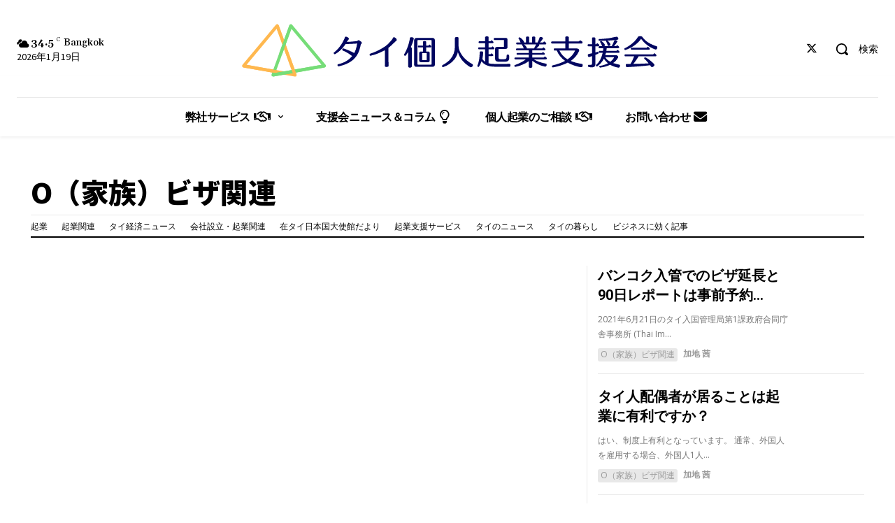

--- FILE ---
content_type: text/html; charset=UTF-8
request_url: https://thai-kigyosien.com/category/visa-work-permit/visa-o/
body_size: 55007
content:
<!doctype html >
<!--[if IE 8]>    <html class="ie8" lang="en"> <![endif]-->
<!--[if IE 9]>    <html class="ie9" lang="en"> <![endif]-->
<!--[if gt IE 8]><!--> <html lang="ja"> <!--<![endif]-->
<head>
    <title>O（家族）ビザ関連 アーカイブ - タイ個人起業支援会 - 個人起業家の立場に立って会社設立だけで終わらない親身なサポートを心がけています。</title>
    <meta charset="UTF-8" />
    <meta name="viewport" content="width=device-width, initial-scale=1.0">
    <link rel="pingback" href="https://thai-kigyosien.com/xmlrpc.php" />
    <meta name='robots' content='noindex, follow' />
<link rel="icon" type="image/png" href="https://thai-kigyosien.com/wp-content/uploads/2024/02/favicon-16x16-1.png"><link rel="apple-touch-icon" sizes="76x76" href="https://thai-kigyosien.com/wp-content/uploads/2024/02/76-1.png"/><link rel="apple-touch-icon" sizes="120x120" href="https://thai-kigyosien.com/wp-content/uploads/2024/02/120-1.png"/><link rel="apple-touch-icon" sizes="152x152" href="https://thai-kigyosien.com/wp-content/uploads/2024/02/152-1.png"/><link rel="apple-touch-icon" sizes="114x114" href="https://thai-kigyosien.com/wp-content/uploads/2024/02/114-1.png"/><link rel="apple-touch-icon" sizes="144x144" href="https://thai-kigyosien.com/wp-content/uploads/2024/02/144-1.png"/>
	<!-- This site is optimized with the Yoast SEO plugin v26.7 - https://yoast.com/wordpress/plugins/seo/ -->
	<meta property="og:locale" content="ja_JP" />
	<meta property="og:type" content="article" />
	<meta property="og:title" content="O（家族）ビザ関連 アーカイブ - タイ個人起業支援会 - 個人起業家の立場に立って会社設立だけで終わらない親身なサポートを心がけています。" />
	<meta property="og:url" content="https://thai-kigyosien.com/category/visa-work-permit/visa-o/" />
	<meta property="og:site_name" content="タイ個人起業支援会 - 個人起業家の立場に立って会社設立だけで終わらない親身なサポートを心がけています。" />
	<meta name="twitter:card" content="summary_large_image" />
	<script type="application/ld+json" class="yoast-schema-graph">{"@context":"https://schema.org","@graph":[{"@type":"CollectionPage","@id":"https://thai-kigyosien.com/category/visa-work-permit/visa-o/","url":"https://thai-kigyosien.com/category/visa-work-permit/visa-o/","name":"O（家族）ビザ関連 アーカイブ - タイ個人起業支援会 - 個人起業家の立場に立って会社設立だけで終わらない親身なサポートを心がけています。","isPartOf":{"@id":"https://thai-kigyosien.com/#website"},"primaryImageOfPage":{"@id":"https://thai-kigyosien.com/category/visa-work-permit/visa-o/#primaryimage"},"image":{"@id":"https://thai-kigyosien.com/category/visa-work-permit/visa-o/#primaryimage"},"thumbnailUrl":"","breadcrumb":{"@id":"https://thai-kigyosien.com/category/visa-work-permit/visa-o/#breadcrumb"},"inLanguage":"ja"},{"@type":"ImageObject","inLanguage":"ja","@id":"https://thai-kigyosien.com/category/visa-work-permit/visa-o/#primaryimage","url":"","contentUrl":""},{"@type":"BreadcrumbList","@id":"https://thai-kigyosien.com/category/visa-work-permit/visa-o/#breadcrumb","itemListElement":[{"@type":"ListItem","position":1,"name":"ホーム","item":"https://thai-kigyosien.com/"},{"@type":"ListItem","position":2,"name":"ビザ・ワークパミット関連","item":"https://thai-kigyosien.com/category/visa-work-permit/"},{"@type":"ListItem","position":3,"name":"O（家族）ビザ関連"}]},{"@type":"WebSite","@id":"https://thai-kigyosien.com/#website","url":"https://thai-kigyosien.com/","name":"タイ個人起業支援会 - 個人起業家の立場に立って会社設立だけで終わらない親身なサポートを心がけています。","description":"タイの会社設立、独立開業、就労ビザ、労働許可証(ワークパミット)、ビジネスサポート、オフィス探し、タイ語/英語の日本語翻訳の業務支援サイト","publisher":{"@id":"https://thai-kigyosien.com/#organization"},"potentialAction":[{"@type":"SearchAction","target":{"@type":"EntryPoint","urlTemplate":"https://thai-kigyosien.com/?s={search_term_string}"},"query-input":{"@type":"PropertyValueSpecification","valueRequired":true,"valueName":"search_term_string"}}],"inLanguage":"ja"},{"@type":"Organization","@id":"https://thai-kigyosien.com/#organization","name":"J Web Creation, Co. Ltd","url":"https://thai-kigyosien.com/","logo":{"@type":"ImageObject","inLanguage":"ja","@id":"https://thai-kigyosien.com/#/schema/logo/image/","url":"https://thai-kigyosien.com/wp-content/uploads/2020/04/jweb_logo.gif","contentUrl":"https://thai-kigyosien.com/wp-content/uploads/2020/04/jweb_logo.gif","width":201,"height":69,"caption":"J Web Creation, Co. Ltd"},"image":{"@id":"https://thai-kigyosien.com/#/schema/logo/image/"}}]}</script>
	<!-- / Yoast SEO plugin. -->


<link rel='dns-prefetch' href='//www.googletagmanager.com' />
<link rel='dns-prefetch' href='//fonts.googleapis.com' />
<link rel='dns-prefetch' href='//pagead2.googlesyndication.com' />
<link rel="alternate" type="application/rss+xml" title="タイ個人起業支援会 - 個人起業家の立場に立って会社設立だけで終わらない親身なサポートを心がけています。 &raquo; フィード" href="https://thai-kigyosien.com/feed/" />
<link rel="alternate" type="application/rss+xml" title="タイ個人起業支援会 - 個人起業家の立場に立って会社設立だけで終わらない親身なサポートを心がけています。 &raquo; コメントフィード" href="https://thai-kigyosien.com/comments/feed/" />
<link rel="alternate" type="application/rss+xml" title="タイ個人起業支援会 - 個人起業家の立場に立って会社設立だけで終わらない親身なサポートを心がけています。 &raquo; O（家族）ビザ関連 カテゴリーのフィード" href="https://thai-kigyosien.com/category/visa-work-permit/visa-o/feed/" />
<style id='wp-img-auto-sizes-contain-inline-css' type='text/css'>
img:is([sizes=auto i],[sizes^="auto," i]){contain-intrinsic-size:3000px 1500px}
/*# sourceURL=wp-img-auto-sizes-contain-inline-css */
</style>
<link rel='stylesheet' id='menu-icon-font-awesome-css' href='https://thai-kigyosien.com/wp-content/plugins/menu-icons/css/fontawesome/css/all.min.css?ver=5.15.4' type='text/css' media='all' />
<link rel='stylesheet' id='menu-icons-extra-css' href='https://thai-kigyosien.com/wp-content/plugins/menu-icons/css/extra.min.css?ver=0.13.20' type='text/css' media='all' />
<style id='wp-emoji-styles-inline-css' type='text/css'>

	img.wp-smiley, img.emoji {
		display: inline !important;
		border: none !important;
		box-shadow: none !important;
		height: 1em !important;
		width: 1em !important;
		margin: 0 0.07em !important;
		vertical-align: -0.1em !important;
		background: none !important;
		padding: 0 !important;
	}
/*# sourceURL=wp-emoji-styles-inline-css */
</style>
<style id='classic-theme-styles-inline-css' type='text/css'>
/*! This file is auto-generated */
.wp-block-button__link{color:#fff;background-color:#32373c;border-radius:9999px;box-shadow:none;text-decoration:none;padding:calc(.667em + 2px) calc(1.333em + 2px);font-size:1.125em}.wp-block-file__button{background:#32373c;color:#fff;text-decoration:none}
/*# sourceURL=/wp-includes/css/classic-themes.min.css */
</style>
<style id='ghostkit-typography-inline-css' type='text/css'>
 
/*# sourceURL=ghostkit-typography-inline-css */
</style>
<link rel='stylesheet' id='jweb-autocomment-css' href='https://thai-kigyosien.com/wp-content/plugins/jweb-autocomment/css/jweb-autocomment.css?ver=1.1.2' type='text/css' media='all' />
<link rel='stylesheet' id='pz-linkcard-css-css' href='//thai-kigyosien.com/wp-content/uploads/pz-linkcard/style/style.min.css?ver=2.5.8.4' type='text/css' media='all' />
<link rel='stylesheet' id='ez-toc-css' href='https://thai-kigyosien.com/wp-content/plugins/easy-table-of-contents/assets/css/screen.min.css?ver=2.0.80' type='text/css' media='all' />
<style id='ez-toc-inline-css' type='text/css'>
div#ez-toc-container .ez-toc-title {font-size: 120%;}div#ez-toc-container .ez-toc-title {font-weight: 500;}div#ez-toc-container ul li , div#ez-toc-container ul li a {font-size: 95%;}div#ez-toc-container ul li , div#ez-toc-container ul li a {font-weight: 500;}div#ez-toc-container nav ul ul li {font-size: 90%;}div#ez-toc-container {background: #fff;border: 1px solid #ddd;width: 100%;}div#ez-toc-container p.ez-toc-title , #ez-toc-container .ez_toc_custom_title_icon , #ez-toc-container .ez_toc_custom_toc_icon {color: #3d3d3d;}div#ez-toc-container ul.ez-toc-list a {color: #428bca;}div#ez-toc-container ul.ez-toc-list a:hover {color: #2a6496;}div#ez-toc-container ul.ez-toc-list a:visited {color: #428bca;}.ez-toc-counter nav ul li a::before {color: ;}.ez-toc-box-title {font-weight: bold; margin-bottom: 10px; text-align: center; text-transform: uppercase; letter-spacing: 1px; color: #666; padding-bottom: 5px;position:absolute;top:-4%;left:5%;background-color: inherit;transition: top 0.3s ease;}.ez-toc-box-title.toc-closed {top:-25%;}
.ez-toc-container-direction {direction: ltr;}.ez-toc-counter ul{counter-reset: item ;}.ez-toc-counter nav ul li a::before {content: counters(item, '.', decimal) '. ';display: inline-block;counter-increment: item;flex-grow: 0;flex-shrink: 0;margin-right: .2em; float: left; }.ez-toc-widget-direction {direction: ltr;}.ez-toc-widget-container ul{counter-reset: item ;}.ez-toc-widget-container nav ul li a::before {content: counters(item, '.', decimal) '. ';display: inline-block;counter-increment: item;flex-grow: 0;flex-shrink: 0;margin-right: .2em; float: left; }
/*# sourceURL=ez-toc-inline-css */
</style>
<link rel='stylesheet' id='ghostkit-classic-theme-fallback-css' href='https://thai-kigyosien.com/wp-content/plugins/ghostkit/assets/css/fallback-classic-theme.css?ver=1765142130' type='text/css' media='all' />
<link rel='stylesheet' id='ghostkit-css' href='https://thai-kigyosien.com/wp-content/plugins/ghostkit/build/gutenberg/style.css?ver=1765142130' type='text/css' media='all' />
<link rel='stylesheet' id='td-plugin-multi-purpose-css' href='https://thai-kigyosien.com/wp-content/plugins/td-composer/td-multi-purpose/style.css?ver=492e3cf54bd42df3b24a3de8e2307cafx' type='text/css' media='all' />
<link rel='stylesheet' id='google-fonts-style-css' href='https://fonts.googleapis.com/css?family=Open+Sans%3A400%2C600%2C700%7CRoboto%3A400%2C600%2C700%7CGelasio%3A400%2C500%2C700%7CSource+Sans+Pro%3A400%2C700%2C600%7CAbel%3A400%2C700%2C600%7CNoto+Sans+JP%3A400%2C900&#038;display=swap&#038;ver=12.7.1' type='text/css' media='all' />
<link rel='stylesheet' id='td-theme-css' href='https://thai-kigyosien.com/wp-content/themes/Newspaper/style.css?ver=12.7.1' type='text/css' media='all' />
<style id='td-theme-inline-css' type='text/css'>@media (max-width:767px){.td-header-desktop-wrap{display:none}}@media (min-width:767px){.td-header-mobile-wrap{display:none}}</style>
<link rel='stylesheet' id='td-theme-child-css' href='https://thai-kigyosien.com/wp-content/themes/Newspaper-child/style.css?ver=12.7.1c' type='text/css' media='all' />
<link rel='stylesheet' id='td-multipurpose-css' href='https://thai-kigyosien.com/wp-content/plugins/td-composer/assets/fonts/td-multipurpose/td-multipurpose.css?ver=492e3cf54bd42df3b24a3de8e2307cafx' type='text/css' media='all' />
<link rel='stylesheet' id='font_awesome-css' href='https://thai-kigyosien.com/wp-content/plugins/td-composer/assets/fonts/font-awesome/font-awesome.css?ver=492e3cf54bd42df3b24a3de8e2307cafx' type='text/css' media='all' />
<link rel='stylesheet' id='td-legacy-framework-front-style-css' href='https://thai-kigyosien.com/wp-content/plugins/td-composer/legacy/Newspaper/assets/css/td_legacy_main.css?ver=492e3cf54bd42df3b24a3de8e2307cafx' type='text/css' media='all' />
<link rel='stylesheet' id='td-standard-pack-framework-front-style-css' href='https://thai-kigyosien.com/wp-content/plugins/td-standard-pack/Newspaper/assets/css/td_standard_pack_main.css?ver=8ae1459a1d876d507918f73cef68310e' type='text/css' media='all' />
<link rel='stylesheet' id='tdb_style_cloud_templates_front-css' href='https://thai-kigyosien.com/wp-content/plugins/td-cloud-library/assets/css/tdb_main.css?ver=d578089f160957352b9b4ca6d880fd8f' type='text/css' media='all' />
<script type="text/javascript" src="https://thai-kigyosien.com/wp-includes/js/jquery/jquery.min.js?ver=3.7.1" id="jquery-core-js"></script>
<script type="text/javascript" src="https://thai-kigyosien.com/wp-includes/js/jquery/jquery-migrate.min.js?ver=3.4.1" id="jquery-migrate-js"></script>

<!-- Site Kit によって追加された Google タグ（gtag.js）スニペット -->
<!-- Google アナリティクス スニペット (Site Kit が追加) -->
<script type="text/javascript" src="https://www.googletagmanager.com/gtag/js?id=GT-TNSBWH9" id="google_gtagjs-js" async></script>
<script type="text/javascript" id="google_gtagjs-js-after">
/* <![CDATA[ */
window.dataLayer = window.dataLayer || [];function gtag(){dataLayer.push(arguments);}
gtag("set","linker",{"domains":["thai-kigyosien.com"]});
gtag("js", new Date());
gtag("set", "developer_id.dZTNiMT", true);
gtag("config", "GT-TNSBWH9");
//# sourceURL=google_gtagjs-js-after
/* ]]> */
</script>
<link rel="https://api.w.org/" href="https://thai-kigyosien.com/wp-json/" /><link rel="alternate" title="JSON" type="application/json" href="https://thai-kigyosien.com/wp-json/wp/v2/categories/55" /><link rel="EditURI" type="application/rsd+xml" title="RSD" href="https://thai-kigyosien.com/xmlrpc.php?rsd" />
<meta name="generator" content="WordPress 6.9" />
<meta name="generator" content="Site Kit by Google 1.170.0" />		<style type="text/css">
			.ghostkit-effects-enabled .ghostkit-effects-reveal {
				pointer-events: none;
				visibility: hidden;
			}
		</style>
		<script>
			if (!window.matchMedia('(prefers-reduced-motion: reduce)').matches) {
				document.documentElement.classList.add(
					'ghostkit-effects-enabled'
				);
			}
		</script>
		    <script>
        window.tdb_global_vars = {"wpRestUrl":"https:\/\/thai-kigyosien.com\/wp-json\/","permalinkStructure":"\/%year%\/%monthnum%\/%postname%\/"};
        window.tdb_p_autoload_vars = {"isAjax":false,"isAdminBarShowing":false};
    </script>
    
    <style id="tdb-global-colors">:root{--amsonia-primary-color:#366BD9;--amsonia-accent-color:#6D9AF8;--amsonia-dark:#060E2F;--amsonia-white:#FFFFFF;--amsonia-off-white:#eaecf8;--amsonia-gray:#9191A1;--amsonia-dark-blue:#354792;--tt-accent-color:#E4A41E;--tt-hover:#504BDC;--tt-gray-dark:#777777;--tt-extra-color:#f4f4f4;--tt-primary-color:#000000;--metro-blue:#2579E8;--metro-blue-acc:#509CFF;--metro-red:#E83030;--metro-exclusive:#1DCA95;--center-demo-1:#11B494;--center-demo-2:#099F8A;--military-news-accent:#ef6421;--military-news-bg-1:#1f1f11;--military-news-bg-2:#33351E;--military-news-bg-3:#505331;--blck-custom-color-1:#052c54;--blck-custom-color-2:#f83aff;--blck-custom-color-3:#7c89a0;--blck-custom-color-4:#5325ea}</style>

    
	            <style id="tdb-global-fonts">
                
:root{--tt-secondary:Merriweather;--tt-extra:Red Hat Display;--tt-primary-font:Epilogue;}
            </style>
            
<!-- Site Kit が追加した Google AdSense メタタグ -->
<meta name="google-adsense-platform-account" content="ca-host-pub-2644536267352236">
<meta name="google-adsense-platform-domain" content="sitekit.withgoogle.com">
<!-- Site Kit が追加した End Google AdSense メタタグ -->

<!-- Google AdSense スニペット (Site Kit が追加) -->
<script type="text/javascript" async="async" src="https://pagead2.googlesyndication.com/pagead/js/adsbygoogle.js?client=ca-pub-7808752538912205&amp;host=ca-host-pub-2644536267352236" crossorigin="anonymous"></script>

<!-- (ここまで) Google AdSense スニペット (Site Kit が追加) -->

<!-- JS generated by theme -->

<script type="text/javascript" id="td-generated-header-js">
    
    

	    var tdBlocksArray = []; //here we store all the items for the current page

	    // td_block class - each ajax block uses a object of this class for requests
	    function tdBlock() {
		    this.id = '';
		    this.block_type = 1; //block type id (1-234 etc)
		    this.atts = '';
		    this.td_column_number = '';
		    this.td_current_page = 1; //
		    this.post_count = 0; //from wp
		    this.found_posts = 0; //from wp
		    this.max_num_pages = 0; //from wp
		    this.td_filter_value = ''; //current live filter value
		    this.is_ajax_running = false;
		    this.td_user_action = ''; // load more or infinite loader (used by the animation)
		    this.header_color = '';
		    this.ajax_pagination_infinite_stop = ''; //show load more at page x
	    }

        // td_js_generator - mini detector
        ( function () {
            var htmlTag = document.getElementsByTagName("html")[0];

	        if ( navigator.userAgent.indexOf("MSIE 10.0") > -1 ) {
                htmlTag.className += ' ie10';
            }

            if ( !!navigator.userAgent.match(/Trident.*rv\:11\./) ) {
                htmlTag.className += ' ie11';
            }

	        if ( navigator.userAgent.indexOf("Edge") > -1 ) {
                htmlTag.className += ' ieEdge';
            }

            if ( /(iPad|iPhone|iPod)/g.test(navigator.userAgent) ) {
                htmlTag.className += ' td-md-is-ios';
            }

            var user_agent = navigator.userAgent.toLowerCase();
            if ( user_agent.indexOf("android") > -1 ) {
                htmlTag.className += ' td-md-is-android';
            }

            if ( -1 !== navigator.userAgent.indexOf('Mac OS X')  ) {
                htmlTag.className += ' td-md-is-os-x';
            }

            if ( /chrom(e|ium)/.test(navigator.userAgent.toLowerCase()) ) {
               htmlTag.className += ' td-md-is-chrome';
            }

            if ( -1 !== navigator.userAgent.indexOf('Firefox') ) {
                htmlTag.className += ' td-md-is-firefox';
            }

            if ( -1 !== navigator.userAgent.indexOf('Safari') && -1 === navigator.userAgent.indexOf('Chrome') ) {
                htmlTag.className += ' td-md-is-safari';
            }

            if( -1 !== navigator.userAgent.indexOf('IEMobile') ){
                htmlTag.className += ' td-md-is-iemobile';
            }

        })();

        var tdLocalCache = {};

        ( function () {
            "use strict";

            tdLocalCache = {
                data: {},
                remove: function (resource_id) {
                    delete tdLocalCache.data[resource_id];
                },
                exist: function (resource_id) {
                    return tdLocalCache.data.hasOwnProperty(resource_id) && tdLocalCache.data[resource_id] !== null;
                },
                get: function (resource_id) {
                    return tdLocalCache.data[resource_id];
                },
                set: function (resource_id, cachedData) {
                    tdLocalCache.remove(resource_id);
                    tdLocalCache.data[resource_id] = cachedData;
                }
            };
        })();

    
    
var td_viewport_interval_list=[{"limitBottom":767,"sidebarWidth":228},{"limitBottom":1018,"sidebarWidth":300},{"limitBottom":1140,"sidebarWidth":324}];
var td_animation_stack_effect="type0";
var tds_animation_stack=true;
var td_animation_stack_specific_selectors=".entry-thumb, img, .td-lazy-img";
var td_animation_stack_general_selectors=".td-animation-stack img, .td-animation-stack .entry-thumb, .post img, .td-animation-stack .td-lazy-img";
var tdc_is_installed="yes";
var tdc_domain_active=false;
var td_ajax_url="https:\/\/thai-kigyosien.com\/wp-admin\/admin-ajax.php?td_theme_name=Newspaper&v=12.7.1";
var td_get_template_directory_uri="https:\/\/thai-kigyosien.com\/wp-content\/plugins\/td-composer\/legacy\/common";
var tds_snap_menu="";
var tds_logo_on_sticky="";
var tds_header_style="";
var td_please_wait="\u304a\u5f85\u3061\u304f\u3060\u3055\u3044";
var td_email_user_pass_incorrect="\u30e6\u30fc\u30b6\u30fc\u304b\u30d1\u30b9\u30ef\u30fc\u30c9\u304c\u9593\u9055\u3063\u3066\u307e\u3059\uff01";
var td_email_user_incorrect="E\u30e1\u30fc\u30eb\u304b\u30e6\u30fc\u30b6\u540d\u304c\u9593\u9055\u3063\u3066\u307e\u3059\uff01";
var td_email_incorrect="E\u30e1\u30fc\u30eb\u304c\u9593\u9055\u3063\u3066\u307e\u3059\uff01";
var td_user_incorrect="Username incorrect!";
var td_email_user_empty="Email or username empty!";
var td_pass_empty="Pass empty!";
var td_pass_pattern_incorrect="Invalid Pass Pattern!";
var td_retype_pass_incorrect="Retyped Pass incorrect!";
var tds_more_articles_on_post_enable="";
var tds_more_articles_on_post_time_to_wait="";
var tds_more_articles_on_post_pages_distance_from_top=0;
var tds_captcha="";
var tds_theme_color_site_wide="#4db2ec";
var tds_smart_sidebar="";
var tdThemeName="Newspaper";
var tdThemeNameWl="Newspaper";
var td_magnific_popup_translation_tPrev="\u524d\uff08\u5de6\u30a2\u30ed\u30fc\u3000\u30ad\u30fc\uff09";
var td_magnific_popup_translation_tNext="\u6b21\uff08\u53f3\u30a2\u30ed\u30fc\u3000\u30ad\u30fc\uff09";
var td_magnific_popup_translation_tCounter="\uff05curr%\u306e\uff05total\uff05";
var td_magnific_popup_translation_ajax_tError="\uff05url%\u306e\u30b3\u30f3\u30c6\u30f3\u30c4\u306f\u30ed\u30fc\u30c9\u3067\u304d\u307e\u305b\u3093\u3067\u3057\u305f\u3002";
var td_magnific_popup_translation_image_tError="#\uff05curr%\u304b\u3089\u306e\u753b\u50cf\u306f\u30ed\u30fc\u30c9\u3067\u304d\u307e\u305b\u3093\u3067\u3057\u305f\u3002";
var tdBlockNonce="612601f16b";
var tdMobileMenu="enabled";
var tdMobileSearch="enabled";
var tdDateNamesI18n={"month_names":["1\u6708","2\u6708","3\u6708","4\u6708","5\u6708","6\u6708","7\u6708","8\u6708","9\u6708","10\u6708","11\u6708","12\u6708"],"month_names_short":["1\u6708","2\u6708","3\u6708","4\u6708","5\u6708","6\u6708","7\u6708","8\u6708","9\u6708","10\u6708","11\u6708","12\u6708"],"day_names":["\u65e5\u66dc\u65e5","\u6708\u66dc\u65e5","\u706b\u66dc\u65e5","\u6c34\u66dc\u65e5","\u6728\u66dc\u65e5","\u91d1\u66dc\u65e5","\u571f\u66dc\u65e5"],"day_names_short":["\u65e5","\u6708","\u706b","\u6c34","\u6728","\u91d1","\u571f"]};
var tdb_modal_confirm="\u4fdd\u5b58";
var tdb_modal_cancel="\u30ad\u30e3\u30f3\u30bb\u30eb";
var tdb_modal_confirm_alt="\u306f\u3044";
var tdb_modal_cancel_alt="\u3044\u3044\u3048";
var td_deploy_mode="deploy";
var td_ad_background_click_link="";
var td_ad_background_click_target="";
</script>

<style type="text/css">.saboxplugin-wrap{-webkit-box-sizing:border-box;-moz-box-sizing:border-box;-ms-box-sizing:border-box;box-sizing:border-box;border:1px solid #eee;width:100%;clear:both;display:block;overflow:hidden;word-wrap:break-word;position:relative}.saboxplugin-wrap .saboxplugin-gravatar{float:left;padding:0 20px 20px 20px}.saboxplugin-wrap .saboxplugin-gravatar img{max-width:100px;height:auto;border-radius:0;}.saboxplugin-wrap .saboxplugin-authorname{font-size:18px;line-height:1;margin:20px 0 0 20px;display:block}.saboxplugin-wrap .saboxplugin-authorname a{text-decoration:none}.saboxplugin-wrap .saboxplugin-authorname a:focus{outline:0}.saboxplugin-wrap .saboxplugin-desc{display:block;margin:5px 20px}.saboxplugin-wrap .saboxplugin-desc a{text-decoration:underline}.saboxplugin-wrap .saboxplugin-desc p{margin:5px 0 12px}.saboxplugin-wrap .saboxplugin-web{margin:0 20px 15px;text-align:left}.saboxplugin-wrap .sab-web-position{text-align:right}.saboxplugin-wrap .saboxplugin-web a{color:#ccc;text-decoration:none}.saboxplugin-wrap .saboxplugin-socials{position:relative;display:block;background:#fcfcfc;padding:5px;border-top:1px solid #eee}.saboxplugin-wrap .saboxplugin-socials a svg{width:20px;height:20px}.saboxplugin-wrap .saboxplugin-socials a svg .st2{fill:#fff; transform-origin:center center;}.saboxplugin-wrap .saboxplugin-socials a svg .st1{fill:rgba(0,0,0,.3)}.saboxplugin-wrap .saboxplugin-socials a:hover{opacity:.8;-webkit-transition:opacity .4s;-moz-transition:opacity .4s;-o-transition:opacity .4s;transition:opacity .4s;box-shadow:none!important;-webkit-box-shadow:none!important}.saboxplugin-wrap .saboxplugin-socials .saboxplugin-icon-color{box-shadow:none;padding:0;border:0;-webkit-transition:opacity .4s;-moz-transition:opacity .4s;-o-transition:opacity .4s;transition:opacity .4s;display:inline-block;color:#fff;font-size:0;text-decoration:inherit;margin:5px;-webkit-border-radius:0;-moz-border-radius:0;-ms-border-radius:0;-o-border-radius:0;border-radius:0;overflow:hidden}.saboxplugin-wrap .saboxplugin-socials .saboxplugin-icon-grey{text-decoration:inherit;box-shadow:none;position:relative;display:-moz-inline-stack;display:inline-block;vertical-align:middle;zoom:1;margin:10px 5px;color:#444;fill:#444}.clearfix:after,.clearfix:before{content:' ';display:table;line-height:0;clear:both}.ie7 .clearfix{zoom:1}.saboxplugin-socials.sabox-colored .saboxplugin-icon-color .sab-twitch{border-color:#38245c}.saboxplugin-socials.sabox-colored .saboxplugin-icon-color .sab-behance{border-color:#003eb0}.saboxplugin-socials.sabox-colored .saboxplugin-icon-color .sab-deviantart{border-color:#036824}.saboxplugin-socials.sabox-colored .saboxplugin-icon-color .sab-digg{border-color:#00327c}.saboxplugin-socials.sabox-colored .saboxplugin-icon-color .sab-dribbble{border-color:#ba1655}.saboxplugin-socials.sabox-colored .saboxplugin-icon-color .sab-facebook{border-color:#1e2e4f}.saboxplugin-socials.sabox-colored .saboxplugin-icon-color .sab-flickr{border-color:#003576}.saboxplugin-socials.sabox-colored .saboxplugin-icon-color .sab-github{border-color:#264874}.saboxplugin-socials.sabox-colored .saboxplugin-icon-color .sab-google{border-color:#0b51c5}.saboxplugin-socials.sabox-colored .saboxplugin-icon-color .sab-html5{border-color:#902e13}.saboxplugin-socials.sabox-colored .saboxplugin-icon-color .sab-instagram{border-color:#1630aa}.saboxplugin-socials.sabox-colored .saboxplugin-icon-color .sab-linkedin{border-color:#00344f}.saboxplugin-socials.sabox-colored .saboxplugin-icon-color .sab-pinterest{border-color:#5b040e}.saboxplugin-socials.sabox-colored .saboxplugin-icon-color .sab-reddit{border-color:#992900}.saboxplugin-socials.sabox-colored .saboxplugin-icon-color .sab-rss{border-color:#a43b0a}.saboxplugin-socials.sabox-colored .saboxplugin-icon-color .sab-sharethis{border-color:#5d8420}.saboxplugin-socials.sabox-colored .saboxplugin-icon-color .sab-soundcloud{border-color:#995200}.saboxplugin-socials.sabox-colored .saboxplugin-icon-color .sab-spotify{border-color:#0f612c}.saboxplugin-socials.sabox-colored .saboxplugin-icon-color .sab-stackoverflow{border-color:#a95009}.saboxplugin-socials.sabox-colored .saboxplugin-icon-color .sab-steam{border-color:#006388}.saboxplugin-socials.sabox-colored .saboxplugin-icon-color .sab-user_email{border-color:#b84e05}.saboxplugin-socials.sabox-colored .saboxplugin-icon-color .sab-tumblr{border-color:#10151b}.saboxplugin-socials.sabox-colored .saboxplugin-icon-color .sab-twitter{border-color:#0967a0}.saboxplugin-socials.sabox-colored .saboxplugin-icon-color .sab-vimeo{border-color:#0d7091}.saboxplugin-socials.sabox-colored .saboxplugin-icon-color .sab-windows{border-color:#003f71}.saboxplugin-socials.sabox-colored .saboxplugin-icon-color .sab-whatsapp{border-color:#003f71}.saboxplugin-socials.sabox-colored .saboxplugin-icon-color .sab-wordpress{border-color:#0f3647}.saboxplugin-socials.sabox-colored .saboxplugin-icon-color .sab-yahoo{border-color:#14002d}.saboxplugin-socials.sabox-colored .saboxplugin-icon-color .sab-youtube{border-color:#900}.saboxplugin-socials.sabox-colored .saboxplugin-icon-color .sab-xing{border-color:#000202}.saboxplugin-socials.sabox-colored .saboxplugin-icon-color .sab-mixcloud{border-color:#2475a0}.saboxplugin-socials.sabox-colored .saboxplugin-icon-color .sab-vk{border-color:#243549}.saboxplugin-socials.sabox-colored .saboxplugin-icon-color .sab-medium{border-color:#00452c}.saboxplugin-socials.sabox-colored .saboxplugin-icon-color .sab-quora{border-color:#420e00}.saboxplugin-socials.sabox-colored .saboxplugin-icon-color .sab-meetup{border-color:#9b181c}.saboxplugin-socials.sabox-colored .saboxplugin-icon-color .sab-goodreads{border-color:#000}.saboxplugin-socials.sabox-colored .saboxplugin-icon-color .sab-snapchat{border-color:#999700}.saboxplugin-socials.sabox-colored .saboxplugin-icon-color .sab-500px{border-color:#00557f}.saboxplugin-socials.sabox-colored .saboxplugin-icon-color .sab-mastodont{border-color:#185886}.sabox-plus-item{margin-bottom:20px}@media screen and (max-width:480px){.saboxplugin-wrap{text-align:center}.saboxplugin-wrap .saboxplugin-gravatar{float:none;padding:20px 0;text-align:center;margin:0 auto;display:block}.saboxplugin-wrap .saboxplugin-gravatar img{float:none;display:inline-block;display:-moz-inline-stack;vertical-align:middle;zoom:1}.saboxplugin-wrap .saboxplugin-desc{margin:0 10px 20px;text-align:center}.saboxplugin-wrap .saboxplugin-authorname{text-align:center;margin:10px 0 20px}}body .saboxplugin-authorname a,body .saboxplugin-authorname a:hover{box-shadow:none;-webkit-box-shadow:none}a.sab-profile-edit{font-size:16px!important;line-height:1!important}.sab-edit-settings a,a.sab-profile-edit{color:#0073aa!important;box-shadow:none!important;-webkit-box-shadow:none!important}.sab-edit-settings{margin-right:15px;position:absolute;right:0;z-index:2;bottom:10px;line-height:20px}.sab-edit-settings i{margin-left:5px}.saboxplugin-socials{line-height:1!important}.rtl .saboxplugin-wrap .saboxplugin-gravatar{float:right}.rtl .saboxplugin-wrap .saboxplugin-authorname{display:flex;align-items:center}.rtl .saboxplugin-wrap .saboxplugin-authorname .sab-profile-edit{margin-right:10px}.rtl .sab-edit-settings{right:auto;left:0}img.sab-custom-avatar{max-width:75px;}.saboxplugin-wrap {margin-top:14px; margin-bottom:0px; padding: 0px 0px }.saboxplugin-wrap .saboxplugin-authorname {font-size:18px; line-height:25px;}.saboxplugin-wrap .saboxplugin-desc p, .saboxplugin-wrap .saboxplugin-desc {font-size:14px !important; line-height:21px !important;}.saboxplugin-wrap .saboxplugin-web {font-size:14px;}.saboxplugin-wrap .saboxplugin-socials a svg {width:18px;height:18px;}</style>
<!-- Header style compiled by theme -->

<style>.td-page-title,.td-category-title-holder .td-page-title{font-weight:bold}:root{--td_excl_label:'エクスクルーシブ'}.td-theme-wrap .header-search-wrap .td-drop-down-search,.td-theme-wrap .td-header-sp-top-widget .td-drop-down-search,.td-theme-wrap #td-header-search{background-color:#eded36}.td-page-title,.td-category-title-holder .td-page-title{font-weight:bold}:root{--td_excl_label:'エクスクルーシブ'}.td-theme-wrap .header-search-wrap .td-drop-down-search,.td-theme-wrap .td-header-sp-top-widget .td-drop-down-search,.td-theme-wrap #td-header-search{background-color:#eded36}</style>

<script async src="https://pagead2.googlesyndication.com/pagead/js/adsbygoogle.js?client=ca-pub-7808752538912205"
     crossorigin="anonymous"></script>
<!-- Button style compiled by theme -->

<style></style>

	<style id="tdw-css-placeholder"></style><style id='global-styles-inline-css' type='text/css'>
:root{--wp--preset--aspect-ratio--square: 1;--wp--preset--aspect-ratio--4-3: 4/3;--wp--preset--aspect-ratio--3-4: 3/4;--wp--preset--aspect-ratio--3-2: 3/2;--wp--preset--aspect-ratio--2-3: 2/3;--wp--preset--aspect-ratio--16-9: 16/9;--wp--preset--aspect-ratio--9-16: 9/16;--wp--preset--color--black: #000000;--wp--preset--color--cyan-bluish-gray: #abb8c3;--wp--preset--color--white: #ffffff;--wp--preset--color--pale-pink: #f78da7;--wp--preset--color--vivid-red: #cf2e2e;--wp--preset--color--luminous-vivid-orange: #ff6900;--wp--preset--color--luminous-vivid-amber: #fcb900;--wp--preset--color--light-green-cyan: #7bdcb5;--wp--preset--color--vivid-green-cyan: #00d084;--wp--preset--color--pale-cyan-blue: #8ed1fc;--wp--preset--color--vivid-cyan-blue: #0693e3;--wp--preset--color--vivid-purple: #9b51e0;--wp--preset--gradient--vivid-cyan-blue-to-vivid-purple: linear-gradient(135deg,rgb(6,147,227) 0%,rgb(155,81,224) 100%);--wp--preset--gradient--light-green-cyan-to-vivid-green-cyan: linear-gradient(135deg,rgb(122,220,180) 0%,rgb(0,208,130) 100%);--wp--preset--gradient--luminous-vivid-amber-to-luminous-vivid-orange: linear-gradient(135deg,rgb(252,185,0) 0%,rgb(255,105,0) 100%);--wp--preset--gradient--luminous-vivid-orange-to-vivid-red: linear-gradient(135deg,rgb(255,105,0) 0%,rgb(207,46,46) 100%);--wp--preset--gradient--very-light-gray-to-cyan-bluish-gray: linear-gradient(135deg,rgb(238,238,238) 0%,rgb(169,184,195) 100%);--wp--preset--gradient--cool-to-warm-spectrum: linear-gradient(135deg,rgb(74,234,220) 0%,rgb(151,120,209) 20%,rgb(207,42,186) 40%,rgb(238,44,130) 60%,rgb(251,105,98) 80%,rgb(254,248,76) 100%);--wp--preset--gradient--blush-light-purple: linear-gradient(135deg,rgb(255,206,236) 0%,rgb(152,150,240) 100%);--wp--preset--gradient--blush-bordeaux: linear-gradient(135deg,rgb(254,205,165) 0%,rgb(254,45,45) 50%,rgb(107,0,62) 100%);--wp--preset--gradient--luminous-dusk: linear-gradient(135deg,rgb(255,203,112) 0%,rgb(199,81,192) 50%,rgb(65,88,208) 100%);--wp--preset--gradient--pale-ocean: linear-gradient(135deg,rgb(255,245,203) 0%,rgb(182,227,212) 50%,rgb(51,167,181) 100%);--wp--preset--gradient--electric-grass: linear-gradient(135deg,rgb(202,248,128) 0%,rgb(113,206,126) 100%);--wp--preset--gradient--midnight: linear-gradient(135deg,rgb(2,3,129) 0%,rgb(40,116,252) 100%);--wp--preset--font-size--small: 11px;--wp--preset--font-size--medium: 20px;--wp--preset--font-size--large: 32px;--wp--preset--font-size--x-large: 42px;--wp--preset--font-size--regular: 15px;--wp--preset--font-size--larger: 50px;--wp--preset--spacing--20: 0.44rem;--wp--preset--spacing--30: 0.67rem;--wp--preset--spacing--40: 1rem;--wp--preset--spacing--50: 1.5rem;--wp--preset--spacing--60: 2.25rem;--wp--preset--spacing--70: 3.38rem;--wp--preset--spacing--80: 5.06rem;--wp--preset--shadow--natural: 6px 6px 9px rgba(0, 0, 0, 0.2);--wp--preset--shadow--deep: 12px 12px 50px rgba(0, 0, 0, 0.4);--wp--preset--shadow--sharp: 6px 6px 0px rgba(0, 0, 0, 0.2);--wp--preset--shadow--outlined: 6px 6px 0px -3px rgb(255, 255, 255), 6px 6px rgb(0, 0, 0);--wp--preset--shadow--crisp: 6px 6px 0px rgb(0, 0, 0);}:where(.is-layout-flex){gap: 0.5em;}:where(.is-layout-grid){gap: 0.5em;}body .is-layout-flex{display: flex;}.is-layout-flex{flex-wrap: wrap;align-items: center;}.is-layout-flex > :is(*, div){margin: 0;}body .is-layout-grid{display: grid;}.is-layout-grid > :is(*, div){margin: 0;}:where(.wp-block-columns.is-layout-flex){gap: 2em;}:where(.wp-block-columns.is-layout-grid){gap: 2em;}:where(.wp-block-post-template.is-layout-flex){gap: 1.25em;}:where(.wp-block-post-template.is-layout-grid){gap: 1.25em;}.has-black-color{color: var(--wp--preset--color--black) !important;}.has-cyan-bluish-gray-color{color: var(--wp--preset--color--cyan-bluish-gray) !important;}.has-white-color{color: var(--wp--preset--color--white) !important;}.has-pale-pink-color{color: var(--wp--preset--color--pale-pink) !important;}.has-vivid-red-color{color: var(--wp--preset--color--vivid-red) !important;}.has-luminous-vivid-orange-color{color: var(--wp--preset--color--luminous-vivid-orange) !important;}.has-luminous-vivid-amber-color{color: var(--wp--preset--color--luminous-vivid-amber) !important;}.has-light-green-cyan-color{color: var(--wp--preset--color--light-green-cyan) !important;}.has-vivid-green-cyan-color{color: var(--wp--preset--color--vivid-green-cyan) !important;}.has-pale-cyan-blue-color{color: var(--wp--preset--color--pale-cyan-blue) !important;}.has-vivid-cyan-blue-color{color: var(--wp--preset--color--vivid-cyan-blue) !important;}.has-vivid-purple-color{color: var(--wp--preset--color--vivid-purple) !important;}.has-black-background-color{background-color: var(--wp--preset--color--black) !important;}.has-cyan-bluish-gray-background-color{background-color: var(--wp--preset--color--cyan-bluish-gray) !important;}.has-white-background-color{background-color: var(--wp--preset--color--white) !important;}.has-pale-pink-background-color{background-color: var(--wp--preset--color--pale-pink) !important;}.has-vivid-red-background-color{background-color: var(--wp--preset--color--vivid-red) !important;}.has-luminous-vivid-orange-background-color{background-color: var(--wp--preset--color--luminous-vivid-orange) !important;}.has-luminous-vivid-amber-background-color{background-color: var(--wp--preset--color--luminous-vivid-amber) !important;}.has-light-green-cyan-background-color{background-color: var(--wp--preset--color--light-green-cyan) !important;}.has-vivid-green-cyan-background-color{background-color: var(--wp--preset--color--vivid-green-cyan) !important;}.has-pale-cyan-blue-background-color{background-color: var(--wp--preset--color--pale-cyan-blue) !important;}.has-vivid-cyan-blue-background-color{background-color: var(--wp--preset--color--vivid-cyan-blue) !important;}.has-vivid-purple-background-color{background-color: var(--wp--preset--color--vivid-purple) !important;}.has-black-border-color{border-color: var(--wp--preset--color--black) !important;}.has-cyan-bluish-gray-border-color{border-color: var(--wp--preset--color--cyan-bluish-gray) !important;}.has-white-border-color{border-color: var(--wp--preset--color--white) !important;}.has-pale-pink-border-color{border-color: var(--wp--preset--color--pale-pink) !important;}.has-vivid-red-border-color{border-color: var(--wp--preset--color--vivid-red) !important;}.has-luminous-vivid-orange-border-color{border-color: var(--wp--preset--color--luminous-vivid-orange) !important;}.has-luminous-vivid-amber-border-color{border-color: var(--wp--preset--color--luminous-vivid-amber) !important;}.has-light-green-cyan-border-color{border-color: var(--wp--preset--color--light-green-cyan) !important;}.has-vivid-green-cyan-border-color{border-color: var(--wp--preset--color--vivid-green-cyan) !important;}.has-pale-cyan-blue-border-color{border-color: var(--wp--preset--color--pale-cyan-blue) !important;}.has-vivid-cyan-blue-border-color{border-color: var(--wp--preset--color--vivid-cyan-blue) !important;}.has-vivid-purple-border-color{border-color: var(--wp--preset--color--vivid-purple) !important;}.has-vivid-cyan-blue-to-vivid-purple-gradient-background{background: var(--wp--preset--gradient--vivid-cyan-blue-to-vivid-purple) !important;}.has-light-green-cyan-to-vivid-green-cyan-gradient-background{background: var(--wp--preset--gradient--light-green-cyan-to-vivid-green-cyan) !important;}.has-luminous-vivid-amber-to-luminous-vivid-orange-gradient-background{background: var(--wp--preset--gradient--luminous-vivid-amber-to-luminous-vivid-orange) !important;}.has-luminous-vivid-orange-to-vivid-red-gradient-background{background: var(--wp--preset--gradient--luminous-vivid-orange-to-vivid-red) !important;}.has-very-light-gray-to-cyan-bluish-gray-gradient-background{background: var(--wp--preset--gradient--very-light-gray-to-cyan-bluish-gray) !important;}.has-cool-to-warm-spectrum-gradient-background{background: var(--wp--preset--gradient--cool-to-warm-spectrum) !important;}.has-blush-light-purple-gradient-background{background: var(--wp--preset--gradient--blush-light-purple) !important;}.has-blush-bordeaux-gradient-background{background: var(--wp--preset--gradient--blush-bordeaux) !important;}.has-luminous-dusk-gradient-background{background: var(--wp--preset--gradient--luminous-dusk) !important;}.has-pale-ocean-gradient-background{background: var(--wp--preset--gradient--pale-ocean) !important;}.has-electric-grass-gradient-background{background: var(--wp--preset--gradient--electric-grass) !important;}.has-midnight-gradient-background{background: var(--wp--preset--gradient--midnight) !important;}.has-small-font-size{font-size: var(--wp--preset--font-size--small) !important;}.has-medium-font-size{font-size: var(--wp--preset--font-size--medium) !important;}.has-large-font-size{font-size: var(--wp--preset--font-size--large) !important;}.has-x-large-font-size{font-size: var(--wp--preset--font-size--x-large) !important;}
/*# sourceURL=global-styles-inline-css */
</style>
</head>

<body class="archive category category-visa-o category-55 wp-theme-Newspaper wp-child-theme-Newspaper-child td-standard-pack global-block-template-1 tdb-template  tdc-header-template  tdc-footer-template td-animation-stack-type0 td-full-layout" itemscope="itemscope" itemtype="https://schema.org/WebPage">

<div class="td-scroll-up" data-style="style1"><i class="td-icon-menu-up"></i></div>
    <div class="td-menu-background" style="visibility:hidden"></div>
<div id="td-mobile-nav" style="visibility:hidden">
    <div class="td-mobile-container">
        <!-- mobile menu top section -->
        <div class="td-menu-socials-wrap">
            <!-- socials -->
            <div class="td-menu-socials">
                
        <span class="td-social-icon-wrap">
            <a target="_blank" href="https://twitter.com/thaikigyosien" title="Twitter">
                <i class="td-icon-font td-icon-twitter"></i>
                <span style="display: none">Twitter</span>
            </a>
        </span>            </div>
            <!-- close button -->
            <div class="td-mobile-close">
                <span><i class="td-icon-close-mobile"></i></span>
            </div>
        </div>

        <!-- login section -->
        
        <!-- menu section -->
        <div class="td-mobile-content">
            <div class="menu-%e3%83%88%e3%83%83%e3%83%97%e3%83%a1%e3%83%8b%e3%83%a5%e3%83%bc-container"><ul id="menu-%e3%83%88%e3%83%83%e3%83%97%e3%83%a1%e3%83%8b%e3%83%a5%e3%83%bc-1" class="td-mobile-main-menu"><li class="menu-item menu-item-type-custom menu-item-object-custom menu-item-has-children menu-item-first menu-item-7479"><a href="#"><i class="_mi _before far fa-handshake" aria-hidden="true"></i><span>弊社サービス</span><i class="td-icon-menu-right td-element-after"></i></a>
<ul class="sub-menu">
	<li class="menu-item menu-item-type-post_type menu-item-object-page menu-item-7512"><a href="https://thai-kigyosien.com/01-outline-service/">支援サービスの概要</a></li>
	<li class="menu-item menu-item-type-post_type menu-item-object-page menu-item-7513"><a href="https://thai-kigyosien.com/02-charges/">支援サービス料金表</a></li>
	<li class="menu-item menu-item-type-post_type menu-item-object-page menu-item-has-children menu-item-7502"><a href="https://thai-kigyosien.com/12-establish-support/">会社設立手続き支援<i class="td-icon-menu-right td-element-after"></i></a>
	<ul class="sub-menu">
		<li class="menu-item menu-item-type-post_type menu-item-object-page menu-item-7507"><a href="https://thai-kigyosien.com/103-foreign-enterprise-law/">外国人企業法について</a></li>
		<li class="menu-item menu-item-type-post_type menu-item-object-page menu-item-7508"><a href="https://thai-kigyosien.com/108-foreign-employment-controlact/">外国人職業規制法について</a></li>
		<li class="menu-item menu-item-type-post_type menu-item-object-page menu-item-7514"><a href="https://thai-kigyosien.com/107-tax-corporate/">法人所得税に関して</a></li>
		<li class="menu-item menu-item-type-post_type menu-item-object-page menu-item-7505"><a href="https://thai-kigyosien.com/107-tax-individual/">個人所得税（所得税計算機）</a></li>
	</ul>
</li>
	<li class="menu-item menu-item-type-post_type menu-item-object-page menu-item-7509"><a href="https://thai-kigyosien.com/08-working-visa/">就労ビザ新規申請及び更新支援</a></li>
	<li class="menu-item menu-item-type-post_type menu-item-object-page menu-item-7498"><a href="https://thai-kigyosien.com/07-work-permit/">ワークパミット(労働許可証)申請支援</a></li>
	<li class="menu-item menu-item-type-post_type menu-item-object-page menu-item-7499"><a href="https://thai-kigyosien.com/06-account-support/">中小規模会社の会計業務支援</a></li>
	<li class="menu-item menu-item-type-post_type menu-item-object-page menu-item-7515"><a href="https://thai-kigyosien.com/03-assist/">秘書業務・連絡支援</a></li>
	<li class="menu-item menu-item-type-post_type menu-item-object-page menu-item-7511"><a href="https://thai-kigyosien.com/04-find-business-partner/">提携先企業探し支援</a></li>
	<li class="menu-item menu-item-type-post_type menu-item-object-page menu-item-7487"><a href="https://thai-kigyosien.com/10-translation-support/">タイ・日・英 通訳・翻訳支援</a></li>
	<li class="menu-item menu-item-type-post_type menu-item-object-page menu-item-has-children menu-item-7516"><a href="https://thai-kigyosien.com/09-translate-documents/">結婚手続き支援<i class="td-icon-menu-right td-element-after"></i></a>
	<ul class="sub-menu">
		<li class="menu-item menu-item-type-post_type menu-item-object-page menu-item-7490"><a href="https://thai-kigyosien.com/109-divorce/">タイ国での離婚手続き</a></li>
	</ul>
</li>
	<li class="menu-item menu-item-type-post_type menu-item-object-page menu-item-has-children menu-item-7497"><a href="https://thai-kigyosien.com/14-longstay-visa/">ロングステイビザ・取得サポート<i class="td-icon-menu-right td-element-after"></i></a>
	<ul class="sub-menu">
		<li class="menu-item menu-item-type-post_type menu-item-object-page menu-item-7492"><a href="https://thai-kigyosien.com/101-type-visa/">ビザの種類</a></li>
		<li class="menu-item menu-item-type-post_type menu-item-object-page menu-item-7504"><a href="https://thai-kigyosien.com/kojin-ginkou-kouza-kaisetsu/">個人名義銀行口座開設サポート</a></li>
	</ul>
</li>
	<li class="menu-item menu-item-type-post_type menu-item-object-page menu-item-7517"><a href="https://thai-kigyosien.com/web-development/">自社サイト制作・改修</a></li>
	<li class="menu-item menu-item-type-post_type menu-item-object-page menu-item-7482"><a href="https://thai-kigyosien.com/11-find-office/">オフィス物件紹介</a></li>
	<li class="menu-item menu-item-type-post_type menu-item-object-page menu-item-7488"><a href="https://thai-kigyosien.com/condominium-kaiyaku/">タイのコンドミニアム解約・不要品処分代行</a></li>
</ul>
</li>
<li class="menu-item menu-item-type-post_type menu-item-object-page menu-item-7280"><a href="https://thai-kigyosien.com/article/"><i class="_mi _before far fa-lightbulb" aria-hidden="true"></i><span>支援会ニュース＆コラム</span></a></li>
<li class="menu-item menu-item-type-post_type menu-item-object-page menu-item-8120"><a href="https://thai-kigyosien.com/form-indivisual-startup/"><span>個人起業のご相談</span><i class="_mi _after far fa-handshake" aria-hidden="true"></i></a></li>
<li class="menu-item menu-item-type-post_type menu-item-object-page menu-item-241"><a href="https://thai-kigyosien.com/form-inq/"><i class="_mi _before fa fa-envelope" aria-hidden="true"></i><span>お問い合わせ</span></a></li>
</ul></div>        </div>
    </div>

    <!-- register/login section -->
    </div><div class="td-search-background" style="visibility:hidden"></div>
<div class="td-search-wrap-mob" style="visibility:hidden">
	<div class="td-drop-down-search">
		<form method="get" class="td-search-form" action="https://thai-kigyosien.com/">
			<!-- close button -->
			<div class="td-search-close">
				<span><i class="td-icon-close-mobile"></i></span>
			</div>
			<div role="search" class="td-search-input">
				<span>検索</span>
				<input id="td-header-search-mob" type="text" value="" name="s" autocomplete="off" />
			</div>
		</form>
		<div id="td-aj-search-mob" class="td-ajax-search-flex"></div>
	</div>
</div>

    <div id="td-outer-wrap" class="td-theme-wrap">
    
                    <div class="td-header-template-wrap" style="position: relative">
                                    <div class="td-header-mobile-wrap ">
                        <div id="tdi_1" class="tdc-zone"><div class="tdc_zone tdi_2  wpb_row td-pb-row tdc-element-style"  >
<style scoped>.tdi_2{min-height:0}.tdi_2>.td-element-style:after{content:''!important;width:100%!important;height:100%!important;position:absolute!important;top:0!important;left:0!important;z-index:0!important;display:block!important;background-color:#ffffff!important}.td-header-mobile-wrap{position:relative;width:100%}@media (max-width:767px){.tdi_2:before{content:'';display:block;width:100vw;height:100%;position:absolute;left:50%;transform:translateX(-50%);box-shadow:0px 2px 4px 0px rgba(0,0,0,0.06);z-index:20;pointer-events:none}@media (max-width:767px){.tdi_2:before{width:100%}}}</style>
<div class="tdi_1_rand_style td-element-style" ></div><div id="tdi_3" class="tdc-row"><div class="vc_row tdi_4  wpb_row td-pb-row" >
<style scoped>.tdi_4,.tdi_4 .tdc-columns{min-height:0}.tdi_4,.tdi_4 .tdc-columns{display:block}.tdi_4 .tdc-columns{width:100%}.tdi_4:before,.tdi_4:after{display:table}</style><div class="vc_column tdi_6  wpb_column vc_column_container tdc-column td-pb-span12">
<style scoped>.tdi_6{vertical-align:baseline}.tdi_6>.wpb_wrapper,.tdi_6>.wpb_wrapper>.tdc-elements{display:block}.tdi_6>.wpb_wrapper>.tdc-elements{width:100%}.tdi_6>.wpb_wrapper>.vc_row_inner{width:auto}.tdi_6>.wpb_wrapper{width:auto;height:auto}</style><div class="wpb_wrapper" ><div class="td_block_wrap tdb_header_logo tdi_7 td-pb-border-top td_block_template_1 tdb-header-align"  data-td-block-uid="tdi_7" >
<style>@media (max-width:767px){.tdi_7{padding-top:5px!important}}</style>
<style>.tdb-header-align{vertical-align:middle}.tdb_header_logo{margin-bottom:0;clear:none}.tdb_header_logo .tdb-logo-a,.tdb_header_logo h1{display:flex;pointer-events:auto;align-items:flex-start}.tdb_header_logo h1{margin:0;line-height:0}.tdb_header_logo .tdb-logo-img-wrap img{display:block}.tdb_header_logo .tdb-logo-svg-wrap+.tdb-logo-img-wrap{display:none}.tdb_header_logo .tdb-logo-svg-wrap svg{width:50px;display:block;transition:fill .3s ease}.tdb_header_logo .tdb-logo-text-wrap{display:flex}.tdb_header_logo .tdb-logo-text-title,.tdb_header_logo .tdb-logo-text-tagline{-webkit-transition:all 0.2s ease;transition:all 0.2s ease}.tdb_header_logo .tdb-logo-text-title{background-size:cover;background-position:center center;font-size:75px;font-family:serif;line-height:1.1;color:#222;white-space:nowrap}.tdb_header_logo .tdb-logo-text-tagline{margin-top:2px;font-size:12px;font-family:serif;letter-spacing:1.8px;line-height:1;color:#767676}.tdb_header_logo .tdb-logo-icon{position:relative;font-size:46px;color:#000}.tdb_header_logo .tdb-logo-icon-svg{line-height:0}.tdb_header_logo .tdb-logo-icon-svg svg{width:46px;height:auto}.tdb_header_logo .tdb-logo-icon-svg svg,.tdb_header_logo .tdb-logo-icon-svg svg *{fill:#000}.tdi_7{display:inline-block}.tdi_7 .tdb-logo-a,.tdi_7 h1{flex-direction:row;align-items:center;justify-content:flex-start}.tdi_7 .tdb-logo-svg-wrap{max-width:500px;display:block}.tdi_7 .tdb-logo-svg-wrap svg{width:500px!important;height:auto}.tdi_7 .tdb-logo-svg-wrap+.tdb-logo-img-wrap{display:none}.tdi_7 .tdb-logo-text-tagline{margin-top:2px;margin-left:0;display:block}.tdi_7 .tdb-logo-text-wrap{flex-direction:column;align-items:flex-start}.tdi_7 .tdb-logo-icon{top:0px;display:block}.tdi_7 .tdb-logo-text-title{text-transform:uppercase!important;}@media (max-width:767px){.tdb_header_logo .tdb-logo-text-title{font-size:36px}}@media (max-width:767px){.tdb_header_logo .tdb-logo-text-tagline{font-size:11px}}@media (min-width:768px) and (max-width:1018px){.tdi_7 .tdb-logo-svg-wrap{max-width:400px}.tdi_7 .tdb-logo-svg-wrap svg{width:400px!important;height:auto}}@media (max-width:767px){.tdi_7 .tdb-logo-svg-wrap{max-width:250px}.tdi_7 .tdb-logo-svg-wrap svg{width:250px!important;height:auto}.tdi_7 .tdb-logo-img-wrap{display:none}.tdi_7 .tdb-logo-text-title{display:none;font-size:24px!important;line-height:48px!important;font-weight:600!important;}}</style><div class="tdb-block-inner td-fix-index"><a class="tdb-logo-a" href="https://thai-kigyosien.com/" aria-label="Logo"><span class="tdb-logo-svg-wrap"><?xml version="1.0" encoding="UTF-8"?><svg id="Layer_1" xmlns="http://www.w3.org/2000/svg" viewBox="0 0 2041.71 284.73"><defs><style>.cls-1{stroke:#ffb84f;}.cls-1,.cls-2{fill:none;stroke-linejoin:round;stroke-width:15px;}.cls-2{stroke:#76dd78;}.cls-3{fill:#010660;stroke-width:0px;}</style></defs><path class="cls-3" d="M602.61,102.64c.81,1.16,1.22,2.38,1.22,3.66,0,2.68-1.34,4.65-4.01,5.93-.23.35-.64,1.51-1.22,3.49-3.26,15.46-7.09,28.02-11.51,37.67-5.7,12.56-13.55,23.49-23.54,32.79-16.86,15.7-41.04,26.97-72.55,33.83-1.63.11-2.96-.52-4.01-1.92-1.05-1.4-1.57-2.91-1.57-4.54,0-2.21.99-3.54,2.96-4.01,28.83-6.04,51.62-19.18,68.36-39.41-16.51-12.67-31.97-21.74-46.39-27.21-1.28-.7-1.92-1.92-1.92-3.66,0-1.51.49-2.96,1.48-4.36.99-1.4,2.12-2.09,3.4-2.09.58,0,1.16.17,1.74.52,17.67,5.58,34.94,12.97,51.79,22.15,6.28-10.81,10.64-24.18,13.08-40.11.35-1.4.75-3.43,1.22-6.1-8.37.7-27.15,1.69-56.33,2.96-15.58,22.56-32.44,38.66-50.57,48.31-.7.47-1.34.7-1.92.7-1.28,0-2.5-.64-3.66-1.92-1.16-1.28-1.74-2.56-1.74-3.84,0-1.16.46-2.09,1.4-2.79,13.25-9.77,25.29-22.96,36.1-39.59h-.35l1.05-.87c4.07-6.28,7.79-13.02,11.16-20.23,2.56-4.88,4.24-9.13,5.06-12.73.46-2.21,1.92-3.31,4.36-3.31,1.51,0,3.02.29,4.53.87,5.35,2.33,8.49,4.3,9.42,5.93.81,1.16,1.22,2.33,1.22,3.49,0,2.56-1.34,4.77-4.01,6.63-.58.47-1.22,1.4-1.92,2.79-.93,1.86-2.04,3.84-3.31,5.93,16.39-.81,32.49-2.15,48.31-4.01l6.63-4.01,3.31-.17c6.74,3.72,10.99,6.8,12.73,9.24Z"/><path class="cls-3" d="M773.17,94.27c-.35,1.05-1.22,2.07-2.62,3.05-1.4.99-2.73,2.01-4.01,3.05-5.35,5-10.64,10.06-15.87,15.17-6.4,5.81-12.03,10.58-16.92,14.3-.35,12.21-.41,29.71-.17,52.49.11,20.58.41,32.44.87,35.58-.47,2.9-3.72,4.54-9.77,4.88-1.98.12-3.9-.12-5.76-.7-2.33-.81-3.43-2.21-3.31-4.19.46-.93.7-10.64.7-29.12s-.17-33.77-.52-47.26c-21.39,12.33-44.41,21.28-69.06,26.86-1.51.35-2.73-.06-3.66-1.22-.93-1.16-1.4-2.5-1.4-4.01,0-2.21.99-3.72,2.96-4.53,19.88-6.63,37.26-14.24,52.14-22.85,12.91-7.44,22.24-13.54,27.99-18.31,5.75-4.77,13.57-12.79,23.46-24.07,2.9-3.25,5.64-7.56,8.2-12.91.7-1.28,1.8-1.92,3.31-1.92,1.74,0,4.07.93,6.98,2.79,2.32,1.74,4.13,3.49,5.41,5.23,1.74,2.44,2.09,5,1.05,7.67Z"/><path class="cls-3" d="M856.7,85.38c-1.51,9.77-6.34,23.66-14.47,41.68,3.14.81,4.71,2.33,4.71,4.53v89.64c0,1.51-.93,2.73-2.79,3.66-1.86.93-3.84,1.39-5.93,1.39-1.86.12-3.6-.29-5.23-1.22-2.09-.81-3.14-1.98-3.14-3.49v-71.67c-2.56,3.84-6.34,9.42-11.34,16.74-.93,1.51-2.27,2.27-4.01,2.27-1.28,0-2.44-.52-3.49-1.57-1.05-1.05-1.57-2.21-1.57-3.49,0-.93.23-1.8.7-2.62,6.74-10.93,12.67-23.63,17.79-38.1,5.11-14.47,8.43-27.99,9.94-40.55.46-2.56,3.08-3.84,7.85-3.84,3.02,0,5.7.58,8.02,1.74,2.32,1.16,3.31,2.79,2.96,4.88ZM959.25,212.34c0,3.02-1.08,5.41-3.23,7.15-2.15,1.74-4.62,2.62-7.41,2.62h-79.7c-6.86,0-10.29-3.37-10.29-10.11v-119.11c0-2.79.96-5.23,2.88-7.32,1.92-2.09,4.56-3.14,7.94-3.14h79.35c2.9,0,5.38.93,7.41,2.79,2.03,1.86,3.05,4.42,3.05,7.67v119.46ZM943.55,209.02v-113.88c0-1.74-.93-2.62-2.79-2.62h-62.96c-2.09,0-3.14.87-3.14,2.62v114.05c0,1.74,1.05,2.62,3.14,2.62h62.43c2.21,0,3.31-.93,3.31-2.79ZM939.02,118.69c2.09,1.51,3.14,3.26,3.14,5.23,0,2.68-1.51,4.01-4.53,4.01h-20.4v20.06h10.81c1.74,0,3.25.84,4.53,2.53,1.28,1.69,1.92,3.34,1.92,4.97v36.45c0,2.21-.76,4.04-2.27,5.49-1.51,1.46-3.31,2.18-5.41,2.18h-36.1c-2.09,0-3.87-.7-5.32-2.09-1.46-1.4-2.18-3.25-2.18-5.58v-36.45c0-1.74.75-3.43,2.27-5.06,1.51-1.63,3.08-2.44,4.71-2.44h11.34v-20.06h-21.28c-2.21,0-3.31-1.45-3.31-4.36s1.16-4.36,3.49-4.36h21.1v-17.27c0-2.9,2.56-4.36,7.67-4.36s8.02,1.51,8.02,4.53v17.09h11.16l4.88-4.88,5.76,4.36ZM920.01,190.02v-34.01l-22.32.17v34.01l22.32-.17Z"/><path class="cls-3" d="M1134.17,224.37c-1.16,0-2.15-.29-2.96-.87-15.93-9.65-29.42-21.22-40.46-34.71-8.49-10.7-14.94-23.25-19.36-37.67-2.91,12.56-8.26,23.89-16.04,34.01-13.25,17.09-31.33,29.76-54.24,38.02-.82.23-1.57.35-2.27.35-3.14,0-4.71-1.69-4.71-5.06,0-2.09.81-3.55,2.44-4.36,16.74-9.07,29.47-18.72,38.19-28.95,14.76-17.32,22.15-37.9,22.15-61.74v-39.94c0-3.95,2.85-5.93,8.54-5.93,6.16,0,9.24,1.98,9.24,5.93v37.67c0,10.81,3.54,22.5,10.64,35.05,7.09,12.56,16.28,23.66,27.55,33.31,9.42,7.91,18.83,14.3,28.25,19.18,2.44,1.16,3.66,2.96,3.66,5.41s-1.16,4.77-3.49,6.97c-2.33,2.21-4.71,3.31-7.15,3.31Z"/><path class="cls-3" d="M1327.57,216c-.58,4.07-2.62,6.1-6.1,6.1-43.48,0-69.76-.23-78.83-.7-24.88-1.16-43.66-9.77-56.33-25.81-3.03,9.3-7.04,17.73-12.03,25.29-.58,1.16-1.63,1.74-3.14,1.74-1.28,0-2.47-.44-3.58-1.31-1.11-.87-1.66-1.95-1.66-3.22,0-.47.11-.87.35-1.22,7.44-16.39,11.16-38.02,11.16-64.88,0-3.14,2.73-4.71,8.2-4.71,6.04,0,9.01,1.69,8.89,5.06-.12,9.19-1.51,19.88-4.19,32.09,5.11,6.16,9.65,10.64,13.6,13.43v-60.51h-29.82c-2.68,0-4.01-1.63-4.01-4.88,0-3.02,1.39-4.53,4.19-4.53h29.65v-20.4h-27.55c-2.68,0-4.01-1.63-4.01-4.88,0-3.02,1.4-4.53,4.19-4.53h27.38v-18.66c0-3.25,2.79-4.88,8.37-4.88,5.93,0,8.89,1.69,8.89,5.06v18.49h8.72l5.23-4.88,6.28,4.53c2.21,1.74,3.31,3.55,3.31,5.41,0,2.91-1.8,4.36-5.41,4.36h-18.14v20.4h13.43l5.06-5.06,6.1,4.53c2.32,1.74,3.49,3.6,3.49,5.58,0,2.91-1.74,4.36-5.23,4.36h-23.37v23.89h9.59l4.53-4.88,5.93,4.19c2.09,1.63,3.14,3.37,3.14,5.23,0,2.79-1.69,4.18-5.06,4.18h-18.14v35.05c6.04,1.74,13.54,2.73,22.5,2.96,24.65.7,51.21.64,79.7-.17,1.4,0,2.59.96,3.58,2.88.99,1.92,1.37,3.69,1.13,5.32ZM1320.77,183.04c0,3.95-1.39,7.21-4.19,9.77-2.79,2.56-6.63,4.01-11.51,4.36-16.28.81-29.71.76-40.29-.17-8.14-.93-12.21-5.52-12.21-13.78v-48.66c0-5.81,3.02-8.72,9.07-8.72h33.83v-33.66h-45.52c-2.56,0-3.84-1.57-3.84-4.71,0-3.49,1.28-5.23,3.84-5.23h54.41c5.58,0,8.37,2.73,8.37,8.2v36.45c0,5.58-2.79,8.37-8.37,8.37h-34.88v42.73c0,4.19,2.03,6.51,6.1,6.98,7.44.93,15.7.93,24.76,0,4.19-.35,6.74-2.85,7.67-7.5.58-2.67.87-6.16.87-10.46.11-2.79,1.92-4.19,5.41-4.19,4.3,0,6.45,1.63,6.45,4.88v15.35Z"/><path class="cls-3" d="M1494.99,221.23c-23.14-4.88-43.77-14.42-61.91-28.6v29.82c0,1.51-.87,2.76-2.62,3.75-1.74.99-3.6,1.48-5.58,1.48-1.86,0-3.69-.49-5.49-1.48-1.8-.99-2.7-2.3-2.7-3.93v-27.55c-18.72,13.49-40.4,22.67-65.05,27.55-1.51.35-2.79-.06-3.84-1.22-1.05-1.16-1.57-2.5-1.57-4.01,0-1.74.75-2.85,2.27-3.31,8.25-2.67,17.21-6.45,26.86-11.34,11.04-5.46,19.88-10.87,26.51-16.22h-51.27c-2.44,0-3.66-1.57-3.66-4.71s1.28-4.71,3.84-4.71h65.92v-12.91h-55.63c-2.68,0-4.01-1.45-4.01-4.36s1.4-4.53,4.19-4.53h55.46v-12.38h-58.42c-2.56,0-3.84-1.57-3.84-4.71s1.33-4.71,4.01-4.71h33.48c-2.56-7.21-5.41-13.02-8.54-17.44-.35-.58-.41-1.34-.17-2.27h-24.07c-2.56,0-3.84-1.51-3.84-4.53s1.28-4.71,3.84-4.71h17.09c-2.79-7.9-5.87-14.24-9.24-19.01-.47-.46-.7-1.05-.7-1.74,0-1.05.55-2.01,1.66-2.88,1.1-.87,2.24-1.31,3.4-1.31.81,0,1.51.17,2.09.52,10.23,6.86,16.8,13.95,19.71,21.28.46,1.05.52,2.09.17,3.14h9.59v-24.24c0-3.25,2.5-4.88,7.5-4.88,5.35,0,8.02,1.69,8.02,5.06v24.07h13.95v-24.24c0-3.25,2.56-4.88,7.67-4.88s7.85,1.69,7.85,5.06v24.07h11.34c4.53-9.07,7.91-17.32,10.12-24.76.46-1.4,1.98-2.09,4.53-2.09s5.06.7,7.85,2.09c2.79,1.4,4.19,2.85,4.19,4.36,0,.58-.17,1.05-.52,1.4-3.02,5.23-7.91,11.57-14.65,19.01h15.52l5.06-5.23,6.63,4.71c2.32,1.63,3.49,3.49,3.49,5.58,0,2.79-1.74,4.19-5.23,4.19h-29.82c1.51,1.51,1.86,3.08,1.05,4.71-1.05,1.98-5.7,6.98-13.95,15h29.12l5.06-5.06,6.8,4.71c2.09,1.51,3.14,3.31,3.14,5.41,0,2.91-1.74,4.36-5.23,4.36h-59.29v12.38h47.78l4.19-4.71,5.93,4.36c2.21,1.63,3.31,3.43,3.31,5.41,0,2.44-1.74,3.66-5.23,3.66l-55.98.17v12.91h56.16l5.41-5.06,6.45,4.53c2.09,1.63,3.14,3.49,3.14,5.58,0,2.79-1.74,4.19-5.23,4.19h-58.25c16.62,9.77,36.45,16.74,59.47,20.93,2.21.35,3.31,2.21,3.31,5.58,0,2.32-.87,4.5-2.62,6.54-1.74,2.03-3.72,2.76-5.93,2.18ZM1452.09,113.46h-59.12c7.21,5.58,11.92,11.16,14.13,16.74.46,1.05.52,2.04.17,2.96h34.36c5.23-8.49,8.72-15.06,10.46-19.71Z"/><path class="cls-3" d="M1670.08,224.02c-.7,0-1.46-.06-2.27-.17-22.67-4.07-43.19-11.39-61.56-21.97-18.49,9.77-42.15,17.44-70.98,23.02-1.86.35-3.4-.06-4.62-1.22-1.22-1.16-1.83-2.56-1.83-4.19,0-2.21,1.05-3.55,3.14-4.01,24.18-5.7,44.53-13.08,61.04-22.15-19.18-13.95-32.67-30.63-40.46-50.05h-10.81c-2.68,0-4.01-1.57-4.01-4.71,0-3.49,1.34-5.23,4.01-5.23h52.32v-24.07h-64.7c-2.56,0-3.84-1.74-3.84-5.23,0-3.25,1.33-4.88,4.01-4.88h64.53v-19.53c0-3.25,2.85-4.88,8.54-4.88s8.89,1.69,8.89,5.06v19.36h47.78l7.85-5.58,7.67,5.06c2.21,1.63,3.31,3.55,3.31,5.76,0,3.26-1.69,4.88-5.06,4.88h-61.56v24.07h38.54c7.67,0,11.51,3.08,11.51,9.24,0,1.74-.35,3.26-1.05,4.53-8.6,18.83-21.86,34.36-39.76,46.56,14.88,6.4,33.13,11.22,54.76,14.47,2.32.35,3.49,2.56,3.49,6.63,0,6.16-2.96,9.24-8.89,9.24ZM1641.83,143.28h-76.38c8.72,17.91,21.91,32.15,39.59,42.73,17.44-11.86,29.7-26.1,36.8-42.73Z"/><path class="cls-3" d="M1756.58,112.41c2.09,1.74,3.14,3.66,3.14,5.75,0,2.91-1.63,4.36-4.88,4.36h-14.65v30.52c.35-.11,2.5-.81,6.45-2.09,3.37-1.05,5.29-1.57,5.75-1.57,2.67,0,4.01,1.8,4.01,5.41,0,1.63-.52,2.68-1.57,3.14-2.79,1.74-7.67,3.95-14.65,6.63v48.66c0,3.6-1.51,6.39-4.53,8.37-3.03,1.98-6.51,2.96-10.46,2.96-7.91,0-13.72-.52-17.44-1.57-2.33-.7-3.49-2.5-3.49-5.41,0-3.95,1.68-5.64,5.06-5.06,2.21.35,4.82.52,7.85.52,4.65,0,6.98-2.38,6.98-7.15v-35.58c-8.84,3.02-13.72,4.53-14.65,4.53-1.74,0-3.17-.93-4.27-2.79-1.11-1.86-1.66-3.89-1.66-6.1,0-3.02,1.05-4.82,3.14-5.41,5.23-1.39,11.04-2.73,17.44-4.01v-34.01h-17.79c-2.44,0-3.66-1.68-3.66-5.06,0-3.14,1.28-4.71,3.84-4.71h17.61v-29.47c0-2.67,2.62-4.01,7.85-4.01s8.2,1.34,8.2,4.01v29.47h4.53l5.06-5.23,6.8,4.88ZM1852.15,226.29c-14.65-2.68-27.85-7.32-39.59-13.95-13.02,6.39-29.07,10.93-48.13,13.6-1.28.23-2.44-.23-3.49-1.4-1.05-1.16-1.57-2.38-1.57-3.66,0-1.86.93-2.91,2.79-3.14,14.3-1.86,27.55-6.1,39.76-12.73-8.37-6.51-15-13.95-19.88-22.32-7.32,14.53-18.2,26.97-32.61,37.32-.47.23-.99.35-1.57.35-1.05,0-2.12-.52-3.23-1.57-1.11-1.05-1.66-2.09-1.66-3.14,0-.7.23-1.28.7-1.74,15.81-13.72,26.62-33.54,32.44-59.47h-14.82c-2.68,0-4.01-1.63-4.01-4.88,0-3.02,1.39-4.53,4.18-4.53h16.39c.7-4.42,1.1-8.83,1.22-13.25h-19.01c-2.56,0-3.84-1.63-3.84-4.88,0-3.02,1.33-4.53,4.01-4.53h13.43c-.35-.35-.58-.75-.7-1.22-2.33-7.56-5.41-13.78-9.24-18.66-.23-.46-.35-.93-.35-1.4,0-1.05.49-2.03,1.48-2.96.99-.93,2.12-1.4,3.4-1.4.93,0,1.68.23,2.27.7,3.14,2.44,6.45,5.41,9.94,8.89,4.42,4.77,6.63,8.37,6.63,10.81,0,2.09-1.34,3.84-4.01,5.23h36.97c4.65-8.37,8.78-17.44,12.38-27.21.58-1.63,2.15-2.44,4.71-2.44,2.32,0,4.65.67,6.98,2.01,2.32,1.34,3.49,2.76,3.49,4.27,0,.47-.06.93-.17,1.4-3.49,6.16-9.01,13.49-16.57,21.97h10.29l5.41-5.23,6.63,4.88c2.21,1.51,3.31,3.31,3.31,5.41,0,2.91-1.69,4.36-5.06,4.36h-55.81c-.35,4.3-.87,8.72-1.57,13.25h49l5.06-4.88,6.28,4.36c2.32,1.51,3.49,3.31,3.49,5.41,0,3.02-1.8,4.53-5.41,4.53h-60.34c-1.05,4.07-2.21,7.91-3.49,11.51h52.14c3.02,0,5.55.93,7.59,2.79,2.03,1.86,3.05,4.01,3.05,6.45,0,1.16-.29,2.33-.87,3.49-5.93,9.77-13.66,18.14-23.2,25.11,9.77,3.49,19.71,6.16,29.82,8.02,2.32.47,3.49,2.15,3.49,5.06,0,2.44-.84,4.71-2.53,6.8-1.69,2.09-3.69,2.96-6.02,2.62ZM1849.88,90.26c-8.49,2.09-25.35,3.72-50.57,4.88l.17.17c8.49,7.32,13.37,13.55,14.65,18.66.23,1.28-.29,2.59-1.57,3.92-1.28,1.34-2.65,2.27-4.1,2.79-1.46.52-3,.61-4.62.26-1.63-.35-2.62-1.1-2.96-2.27-2.21-7.32-4.94-13.95-8.2-19.88-.81-1.16-.47-2.32,1.05-3.49-14.42.58-25.75.81-34.01.7-2.33,0-3.49-1.45-3.49-4.36s1.28-4.19,3.84-4.19c10.7-.23,25.75-1.45,45.17-3.66,3.14-.35,9.94-1.68,20.4-4.01,9.3-2.21,15.75-3.31,19.36-3.31,1.86,0,3.58,1.11,5.14,3.31,1.57,2.21,2.35,4.48,2.35,6.8,0,2.09-.87,3.31-2.62,3.66ZM1832.09,175.19h-43.6c5.35,9.19,13.6,16.74,24.76,22.67,8.83-6.74,15.11-14.3,18.83-22.67Z"/><path class="cls-3" d="M2033.69,138.57c-.47,0-.87-.06-1.22-.17-27.79-9.88-50.92-27.15-69.41-51.8-17.56,24.42-42.96,42.44-76.21,54.06-.35.12-.7.17-1.05.17-1.16,0-2.18-.52-3.05-1.57s-1.31-2.27-1.31-3.66c0-1.63.75-2.79,2.27-3.49,12.56-5.93,24.36-13.49,35.4-22.67,12.44-10.23,21.8-20.69,28.08-31.39,1.74-3.14,6.1-4.53,13.08-4.19,4.53.23,7.61,1.51,9.24,3.84,13.37,19.65,36.45,34.65,69.23,44.99,1.98.58,2.96,2.62,2.96,6.1,0,2.44-.73,4.68-2.18,6.71-1.46,2.04-3.4,3.05-5.84,3.05ZM2034.56,161.42c2.21,1.63,3.31,3.55,3.31,5.75,0,2.79-1.69,4.19-5.06,4.19h-81.62c-4.19,7.32-12.73,19.59-25.64,36.8,31.39-.7,56.1-1.63,74.12-2.79-8.61-10.35-15.41-17.55-20.4-21.62-.81-.7-1.22-1.63-1.22-2.79,0-2.91,1.74-4.36,5.23-4.36,1.28,0,2.5.35,3.66,1.05,7.09,3.84,15.06,9.42,23.89,16.74,8.25,6.98,13.72,12.44,16.39,16.39.58.93.87,1.86.87,2.79,0,2.32-1.37,4.56-4.1,6.71-2.73,2.15-5.44,3.23-8.11,3.23-1.98,0-3.66-1.05-5.06-3.14-1.4-2.09-2.73-4.07-4.01-5.93-31.86,4.18-69.41,7.26-112.66,9.24-1.74.11-3.17-.79-4.27-2.7-1.11-1.92-1.66-3.98-1.66-6.19,0-4.07,1.34-6.1,4.01-6.1,5.11,0,11.45-.06,19.01-.17,5.81-9.3,11.8-21.68,17.96-37.15h-42.9c-2.56,0-3.84-1.63-3.84-4.88s1.34-4.71,4.01-4.71h135.5l5.58-6.1,6.98,5.75ZM2002.12,129.15c2.09,1.63,3.14,3.43,3.14,5.41,0,3.14-1.69,4.71-5.06,4.71h-83.19c-2.56,0-3.84-1.68-3.84-5.06,0-3.02,1.34-4.53,4.01-4.53h72.72l5.75-5.23,6.45,4.71Z"/><polygon class="cls-1" points="192.07 22.85 28.57 217.71 279.07 261.88 192.07 22.85"/><polygon class="cls-2" points="258.51 22.85 171.51 261.88 422.02 217.71 258.51 22.85"/><line class="cls-1" x1="28.57" y1="217.71" x2="189.72" y2="246.13"/><line class="cls-2" x1="171.51" y1="261.88" x2="422.02" y2="217.71"/><line class="cls-1" x1="279.07" y1="261.88" x2="192.07" y2="22.85"/><line class="cls-2" x1="258.51" y1="22.85" x2="208.46" y2="160.37"/></svg></span><span class="tdb-logo-img-wrap"><img class="tdb-logo-img td-retina-data" data-retina="https://thai-kigyosien.com/wp-content/uploads/2024/02/logo-544-180-1.jpg" src="https://thai-kigyosien.com/wp-content/uploads/2024/02/logo-272-90-1.jpg" alt="Logo"  title=""  /></span><span class="tdb-logo-text-wrap"><span class="tdb-logo-text-title">タイ個人起業支援会</span></span></a></div></div> <!-- ./block --><div class="td_block_wrap tdb_mobile_menu tdi_8 td-pb-border-top td_block_template_1 tdb-header-align"  data-td-block-uid="tdi_8" >
<style>@media (max-width:767px){.tdi_8{margin-right:-15px!important}}</style>
<style>.tdb_mobile_menu{margin-bottom:0;clear:none}.tdb_mobile_menu a{display:inline-block!important;position:relative;text-align:center;color:var(--td_theme_color,#4db2ec)}.tdb_mobile_menu a>span{display:flex;align-items:center;justify-content:center}.tdb_mobile_menu svg{height:auto}.tdb_mobile_menu svg,.tdb_mobile_menu svg *{fill:var(--td_theme_color,#4db2ec)}#tdc-live-iframe .tdb_mobile_menu a{pointer-events:none}.td-menu-mob-open-menu{overflow:hidden}.td-menu-mob-open-menu #td-outer-wrap{position:static}.tdi_8{float:right;clear:none}.tdi_8 .tdb-mobile-menu-button i{font-size:27px;width:54px;height:54px;line-height:54px}.tdi_8 .tdb-mobile-menu-button svg{width:27px}.tdi_8 .tdb-mobile-menu-button .tdb-mobile-menu-icon-svg{width:54px;height:54px}.tdi_8 .tdb-mobile-menu-button{color:#000000}.tdi_8 .tdb-mobile-menu-button svg,.tdi_8 .tdb-mobile-menu-button svg *{fill:#000000}@media (max-width:767px){.tdi_8 .tdb-mobile-menu-button i{width:48.6px;height:48.6px;line-height:48.6px}.tdi_8 .tdb-mobile-menu-button .tdb-mobile-menu-icon-svg{width:48.6px;height:48.6px}}</style><div class="tdb-block-inner td-fix-index"><span class="tdb-mobile-menu-button"><i class="tdb-mobile-menu-icon td-icon-mobile"></i></span></div></div> <!-- ./block --><div class="td_block_wrap tdb_mobile_search tdi_9 td-pb-border-top td_block_template_1 tdb-header-align"  data-td-block-uid="tdi_9" >
<style>@media (max-width:767px){.tdi_9{margin-right:-5px!important}}</style>
<style>.tdb_mobile_search{margin-bottom:0;clear:none}.tdb_mobile_search a{display:inline-block!important;position:relative;text-align:center;color:var(--td_theme_color,#4db2ec)}.tdb_mobile_search a>span{display:flex;align-items:center;justify-content:center}.tdb_mobile_search svg{height:auto}.tdb_mobile_search svg,.tdb_mobile_search svg *{fill:var(--td_theme_color,#4db2ec)}#tdc-live-iframe .tdb_mobile_search a{pointer-events:none}.td-search-opened{overflow:hidden}.td-search-opened #td-outer-wrap{position:static}.td-search-opened .td-search-wrap-mob{position:fixed;height:calc(100% + 1px)}.td-search-opened .td-drop-down-search{height:calc(100% + 1px);overflow-y:scroll;overflow-x:hidden}.tdi_9{float:right;clear:none}.tdi_9 .tdb-header-search-button-mob i{font-size:22px;width:55px;height:55px;line-height:55px}.tdi_9 .tdb-header-search-button-mob svg{width:22px}.tdi_9 .tdb-header-search-button-mob .tdb-mobile-search-icon-svg{width:55px;height:55px;display:flex;justify-content:center}.tdi_9 .tdb-header-search-button-mob{color:#000000}.tdi_9 .tdb-header-search-button-mob svg,.tdi_9 .tdb-header-search-button-mob svg *{fill:#000000}@media (max-width:767px){.tdi_9 .tdb-header-search-button-mob i{width:48.4px;height:48.4px;line-height:48.4px}.tdi_9 .tdb-header-search-button-mob .tdb-mobile-search-icon-svg{width:48.4px;height:48.4px;display:flex;justify-content:center}}</style><div class="tdb-block-inner td-fix-index"><span class="tdb-header-search-button-mob dropdown-toggle" data-toggle="dropdown"><i class="tdb-mobile-search-icon td-icon-search"></i></span></div></div> <!-- ./block --></div></div></div></div></div></div>                    </div>
                
                    <div class="td-header-desktop-wrap ">
                        <div id="tdi_10" class="tdc-zone"><div class="tdc_zone tdi_11  wpb_row td-pb-row tdc-element-style"  >
<style scoped>.tdi_11{min-height:0}.tdi_11>.td-element-style:after{content:''!important;width:100%!important;height:100%!important;position:absolute!important;top:0!important;left:0!important;z-index:0!important;display:block!important;background-color:#ffffff!important}.td-header-desktop-wrap{position:relative}</style>
<div class="tdi_10_rand_style td-element-style" ></div><div id="tdi_12" class="tdc-row stretch_row_1600 td-stretch-content"><div class="vc_row tdi_13  wpb_row td-pb-row tdc-row-content-vert-center" >
<style scoped>.tdi_13,.tdi_13 .tdc-columns{min-height:0}.tdi_13,.tdi_13 .tdc-columns{display:block}.tdi_13 .tdc-columns{width:100%}.tdi_13:before,.tdi_13:after{display:table}@media (min-width:768px){.tdi_13{margin-left:-10px;margin-right:-10px}.tdi_13 .tdc-row-video-background-error,.tdi_13>.vc_column,.tdi_13>.tdc-columns>.vc_column{padding-left:10px;padding-right:10px}}@media (min-width:767px){.tdi_13.tdc-row-content-vert-center,.tdi_13.tdc-row-content-vert-center .tdc-columns{display:flex;align-items:center;flex:1}.tdi_13.tdc-row-content-vert-bottom,.tdi_13.tdc-row-content-vert-bottom .tdc-columns{display:flex;align-items:flex-end;flex:1}.tdi_13.tdc-row-content-vert-center .td_block_wrap{vertical-align:middle}.tdi_13.tdc-row-content-vert-bottom .td_block_wrap{vertical-align:bottom}}.tdi_13{margin-top:30px!important}.tdi_13 .td_block_wrap{text-align:left}</style><div class="vc_column tdi_15  wpb_column vc_column_container tdc-column td-pb-span3">
<style scoped>.tdi_15{vertical-align:baseline}.tdi_15>.wpb_wrapper,.tdi_15>.wpb_wrapper>.tdc-elements{display:block}.tdi_15>.wpb_wrapper>.tdc-elements{width:100%}.tdi_15>.wpb_wrapper>.vc_row_inner{width:auto}.tdi_15>.wpb_wrapper{width:auto;height:auto}</style><div class="wpb_wrapper" ><div class="td_block_wrap tdb_header_weather tdi_16 td-pb-border-top td_block_template_1 tdb-header-align"  data-td-block-uid="tdi_16" >
<style>.tdb_header_weather{margin-bottom:0;clear:none}.tdb_header_weather .tdb-block-inner{display:flex;align-items:baseline}.tdb_header_weather .td-icons{align-self:center;position:relative;background:none;margin-right:2px;font-size:18px}.tdb_header_weather .td-icons:before{display:block}.tdb_header_weather .tdb-weather-deg-wrap{user-select:none;margin-right:6px}.tdb_header_weather .tdb-weather-deg{font-size:11px;font-weight:600}.tdb_header_weather .tdb-weather-unit{position:relative;top:-6px;left:1px;font-size:8px;font-weight:300}.tdb_header_weather .tdb-weather-city{font-size:11px;font-weight:500}.tdi_16{display:inline-block}.tdi_16 .td-icons{top:0px;color:#000000}.tdi_16 .tdb-weather-deg-wrap{color:#000000}.tdi_16 .tdb-weather-city{color:#000000;font-family:Gelasio!important;font-size:14px!important}.tdi_16 .tdb-weather-deg{font-family:Gelasio!important;font-size:14px!important}.tdi_16 .tdb-weather-unit{font-family:Gelasio!important}@media (min-width:768px) and (max-width:1018px){.tdi_16 .tdb-weather-deg{font-size:12px!important}.tdi_16 .tdb-weather-city{font-size:12px!important}}</style><div class="tdb-block-inner td-fix-index"><!-- td weather source: cache -->        <i class="td-icons broken-clouds-d"></i>
        <div class="tdb-weather-deg-wrap" data-block-uid="tdb_header_weather_uid">
            <span class="tdb-weather-deg">34.5</span>
            <span class="tdb-weather-unit">C</span>
        </div>
        <div class="tdb-weather-city">Bangkok</div>
        </div></div> <!-- ./block --><div class="td_block_wrap tdb_header_date tdi_17 td-pb-border-top td_block_template_1 tdb-header-align"  data-td-block-uid="tdi_17" >
<style>.tdb_header_date{margin-bottom:0;clear:none}.tdb_header_date .tdb-block-inner{display:flex;align-items:baseline}.tdb_header_date .tdb-head-date-txt{font-family:var(--td_default_google_font_1,'Open Sans','Open Sans Regular',sans-serif);font-size:11px;line-height:1;color:#000}.tdi_17 .tdb-head-date-txt{color:#000000;font-family:Source Sans Pro!important;font-size:14px!important}@media (min-width:1019px) and (max-width:1140px){.tdi_17 .tdb-head-date-txt{font-size:13px!important}}@media (min-width:768px) and (max-width:1018px){.tdi_17 .tdb-head-date-txt{font-size:13px!important}}</style><div class="tdb-block-inner td-fix-index"><div class="tdb-head-date-txt">2026年1月19日</div></div></div> <!-- ./block --></div></div><div class="vc_column tdi_19  wpb_column vc_column_container tdc-column td-pb-span6">
<style scoped>.tdi_19{vertical-align:baseline}.tdi_19>.wpb_wrapper,.tdi_19>.wpb_wrapper>.tdc-elements{display:block}.tdi_19>.wpb_wrapper>.tdc-elements{width:100%}.tdi_19>.wpb_wrapper>.vc_row_inner{width:auto}.tdi_19>.wpb_wrapper{width:auto;height:auto}</style><div class="wpb_wrapper" ><div class="td_block_wrap tdb_header_logo tdi_20 td-pb-border-top td_block_template_1 tdb-header-align"  data-td-block-uid="tdi_20" >
<style>.tdi_20{margin-bottom:-5px!important;width:100%!important}@media (min-width:768px) and (max-width:1018px){.tdi_20{margin-bottom:0px!important}}</style>
<style>.tdi_20 .tdb-logo-a,.tdi_20 h1{flex-direction:row;align-items:center;justify-content:center}.tdi_20 .tdb-logo-svg-wrap{max-width:600px;display:block}.tdi_20 .tdb-logo-svg-wrap svg{width:600px!important;height:auto}.tdi_20 .tdb-logo-img-wrap{display:none}.tdi_20 .tdb-logo-text-tagline{margin-top:2px;margin-left:0;display:block;font-family:Source Sans Pro!important;}.tdi_20 .tdb-logo-text-title{display:none;font-family:Gelasio!important;font-size:60px!important;font-weight:500!important;text-transform:uppercase!important;}.tdi_20 .tdb-logo-text-wrap{flex-direction:column;align-items:center}.tdi_20 .tdb-logo-icon{top:0px;display:block}@media (min-width:1019px) and (max-width:1140px){.tdi_20 .tdb-logo-text-title{font-size:40px!important;}}@media (min-width:768px) and (max-width:1018px){.tdi_20 .tdb-logo-text-title{font-size:34px!important;}}</style><div class="tdb-block-inner td-fix-index"><a class="tdb-logo-a" href="https://thai-kigyosien.com/" aria-label="タイ個人起業支援会"><span class="tdb-logo-svg-wrap"><?xml version="1.0" encoding="UTF-8"?><svg id="Layer_1" xmlns="http://www.w3.org/2000/svg" viewBox="0 0 2041.71 284.73"><defs><style>.cls-1{stroke:#ffb84f;}.cls-1,.cls-2{fill:none;stroke-linejoin:round;stroke-width:15px;}.cls-2{stroke:#76dd78;}.cls-3{fill:#010660;stroke-width:0px;}</style></defs><path class="cls-3" d="M602.61,102.64c.81,1.16,1.22,2.38,1.22,3.66,0,2.68-1.34,4.65-4.01,5.93-.23.35-.64,1.51-1.22,3.49-3.26,15.46-7.09,28.02-11.51,37.67-5.7,12.56-13.55,23.49-23.54,32.79-16.86,15.7-41.04,26.97-72.55,33.83-1.63.11-2.96-.52-4.01-1.92-1.05-1.4-1.57-2.91-1.57-4.54,0-2.21.99-3.54,2.96-4.01,28.83-6.04,51.62-19.18,68.36-39.41-16.51-12.67-31.97-21.74-46.39-27.21-1.28-.7-1.92-1.92-1.92-3.66,0-1.51.49-2.96,1.48-4.36.99-1.4,2.12-2.09,3.4-2.09.58,0,1.16.17,1.74.52,17.67,5.58,34.94,12.97,51.79,22.15,6.28-10.81,10.64-24.18,13.08-40.11.35-1.4.75-3.43,1.22-6.1-8.37.7-27.15,1.69-56.33,2.96-15.58,22.56-32.44,38.66-50.57,48.31-.7.47-1.34.7-1.92.7-1.28,0-2.5-.64-3.66-1.92-1.16-1.28-1.74-2.56-1.74-3.84,0-1.16.46-2.09,1.4-2.79,13.25-9.77,25.29-22.96,36.1-39.59h-.35l1.05-.87c4.07-6.28,7.79-13.02,11.16-20.23,2.56-4.88,4.24-9.13,5.06-12.73.46-2.21,1.92-3.31,4.36-3.31,1.51,0,3.02.29,4.53.87,5.35,2.33,8.49,4.3,9.42,5.93.81,1.16,1.22,2.33,1.22,3.49,0,2.56-1.34,4.77-4.01,6.63-.58.47-1.22,1.4-1.92,2.79-.93,1.86-2.04,3.84-3.31,5.93,16.39-.81,32.49-2.15,48.31-4.01l6.63-4.01,3.31-.17c6.74,3.72,10.99,6.8,12.73,9.24Z"/><path class="cls-3" d="M773.17,94.27c-.35,1.05-1.22,2.07-2.62,3.05-1.4.99-2.73,2.01-4.01,3.05-5.35,5-10.64,10.06-15.87,15.17-6.4,5.81-12.03,10.58-16.92,14.3-.35,12.21-.41,29.71-.17,52.49.11,20.58.41,32.44.87,35.58-.47,2.9-3.72,4.54-9.77,4.88-1.98.12-3.9-.12-5.76-.7-2.33-.81-3.43-2.21-3.31-4.19.46-.93.7-10.64.7-29.12s-.17-33.77-.52-47.26c-21.39,12.33-44.41,21.28-69.06,26.86-1.51.35-2.73-.06-3.66-1.22-.93-1.16-1.4-2.5-1.4-4.01,0-2.21.99-3.72,2.96-4.53,19.88-6.63,37.26-14.24,52.14-22.85,12.91-7.44,22.24-13.54,27.99-18.31,5.75-4.77,13.57-12.79,23.46-24.07,2.9-3.25,5.64-7.56,8.2-12.91.7-1.28,1.8-1.92,3.31-1.92,1.74,0,4.07.93,6.98,2.79,2.32,1.74,4.13,3.49,5.41,5.23,1.74,2.44,2.09,5,1.05,7.67Z"/><path class="cls-3" d="M856.7,85.38c-1.51,9.77-6.34,23.66-14.47,41.68,3.14.81,4.71,2.33,4.71,4.53v89.64c0,1.51-.93,2.73-2.79,3.66-1.86.93-3.84,1.39-5.93,1.39-1.86.12-3.6-.29-5.23-1.22-2.09-.81-3.14-1.98-3.14-3.49v-71.67c-2.56,3.84-6.34,9.42-11.34,16.74-.93,1.51-2.27,2.27-4.01,2.27-1.28,0-2.44-.52-3.49-1.57-1.05-1.05-1.57-2.21-1.57-3.49,0-.93.23-1.8.7-2.62,6.74-10.93,12.67-23.63,17.79-38.1,5.11-14.47,8.43-27.99,9.94-40.55.46-2.56,3.08-3.84,7.85-3.84,3.02,0,5.7.58,8.02,1.74,2.32,1.16,3.31,2.79,2.96,4.88ZM959.25,212.34c0,3.02-1.08,5.41-3.23,7.15-2.15,1.74-4.62,2.62-7.41,2.62h-79.7c-6.86,0-10.29-3.37-10.29-10.11v-119.11c0-2.79.96-5.23,2.88-7.32,1.92-2.09,4.56-3.14,7.94-3.14h79.35c2.9,0,5.38.93,7.41,2.79,2.03,1.86,3.05,4.42,3.05,7.67v119.46ZM943.55,209.02v-113.88c0-1.74-.93-2.62-2.79-2.62h-62.96c-2.09,0-3.14.87-3.14,2.62v114.05c0,1.74,1.05,2.62,3.14,2.62h62.43c2.21,0,3.31-.93,3.31-2.79ZM939.02,118.69c2.09,1.51,3.14,3.26,3.14,5.23,0,2.68-1.51,4.01-4.53,4.01h-20.4v20.06h10.81c1.74,0,3.25.84,4.53,2.53,1.28,1.69,1.92,3.34,1.92,4.97v36.45c0,2.21-.76,4.04-2.27,5.49-1.51,1.46-3.31,2.18-5.41,2.18h-36.1c-2.09,0-3.87-.7-5.32-2.09-1.46-1.4-2.18-3.25-2.18-5.58v-36.45c0-1.74.75-3.43,2.27-5.06,1.51-1.63,3.08-2.44,4.71-2.44h11.34v-20.06h-21.28c-2.21,0-3.31-1.45-3.31-4.36s1.16-4.36,3.49-4.36h21.1v-17.27c0-2.9,2.56-4.36,7.67-4.36s8.02,1.51,8.02,4.53v17.09h11.16l4.88-4.88,5.76,4.36ZM920.01,190.02v-34.01l-22.32.17v34.01l22.32-.17Z"/><path class="cls-3" d="M1134.17,224.37c-1.16,0-2.15-.29-2.96-.87-15.93-9.65-29.42-21.22-40.46-34.71-8.49-10.7-14.94-23.25-19.36-37.67-2.91,12.56-8.26,23.89-16.04,34.01-13.25,17.09-31.33,29.76-54.24,38.02-.82.23-1.57.35-2.27.35-3.14,0-4.71-1.69-4.71-5.06,0-2.09.81-3.55,2.44-4.36,16.74-9.07,29.47-18.72,38.19-28.95,14.76-17.32,22.15-37.9,22.15-61.74v-39.94c0-3.95,2.85-5.93,8.54-5.93,6.16,0,9.24,1.98,9.24,5.93v37.67c0,10.81,3.54,22.5,10.64,35.05,7.09,12.56,16.28,23.66,27.55,33.31,9.42,7.91,18.83,14.3,28.25,19.18,2.44,1.16,3.66,2.96,3.66,5.41s-1.16,4.77-3.49,6.97c-2.33,2.21-4.71,3.31-7.15,3.31Z"/><path class="cls-3" d="M1327.57,216c-.58,4.07-2.62,6.1-6.1,6.1-43.48,0-69.76-.23-78.83-.7-24.88-1.16-43.66-9.77-56.33-25.81-3.03,9.3-7.04,17.73-12.03,25.29-.58,1.16-1.63,1.74-3.14,1.74-1.28,0-2.47-.44-3.58-1.31-1.11-.87-1.66-1.95-1.66-3.22,0-.47.11-.87.35-1.22,7.44-16.39,11.16-38.02,11.16-64.88,0-3.14,2.73-4.71,8.2-4.71,6.04,0,9.01,1.69,8.89,5.06-.12,9.19-1.51,19.88-4.19,32.09,5.11,6.16,9.65,10.64,13.6,13.43v-60.51h-29.82c-2.68,0-4.01-1.63-4.01-4.88,0-3.02,1.39-4.53,4.19-4.53h29.65v-20.4h-27.55c-2.68,0-4.01-1.63-4.01-4.88,0-3.02,1.4-4.53,4.19-4.53h27.38v-18.66c0-3.25,2.79-4.88,8.37-4.88,5.93,0,8.89,1.69,8.89,5.06v18.49h8.72l5.23-4.88,6.28,4.53c2.21,1.74,3.31,3.55,3.31,5.41,0,2.91-1.8,4.36-5.41,4.36h-18.14v20.4h13.43l5.06-5.06,6.1,4.53c2.32,1.74,3.49,3.6,3.49,5.58,0,2.91-1.74,4.36-5.23,4.36h-23.37v23.89h9.59l4.53-4.88,5.93,4.19c2.09,1.63,3.14,3.37,3.14,5.23,0,2.79-1.69,4.18-5.06,4.18h-18.14v35.05c6.04,1.74,13.54,2.73,22.5,2.96,24.65.7,51.21.64,79.7-.17,1.4,0,2.59.96,3.58,2.88.99,1.92,1.37,3.69,1.13,5.32ZM1320.77,183.04c0,3.95-1.39,7.21-4.19,9.77-2.79,2.56-6.63,4.01-11.51,4.36-16.28.81-29.71.76-40.29-.17-8.14-.93-12.21-5.52-12.21-13.78v-48.66c0-5.81,3.02-8.72,9.07-8.72h33.83v-33.66h-45.52c-2.56,0-3.84-1.57-3.84-4.71,0-3.49,1.28-5.23,3.84-5.23h54.41c5.58,0,8.37,2.73,8.37,8.2v36.45c0,5.58-2.79,8.37-8.37,8.37h-34.88v42.73c0,4.19,2.03,6.51,6.1,6.98,7.44.93,15.7.93,24.76,0,4.19-.35,6.74-2.85,7.67-7.5.58-2.67.87-6.16.87-10.46.11-2.79,1.92-4.19,5.41-4.19,4.3,0,6.45,1.63,6.45,4.88v15.35Z"/><path class="cls-3" d="M1494.99,221.23c-23.14-4.88-43.77-14.42-61.91-28.6v29.82c0,1.51-.87,2.76-2.62,3.75-1.74.99-3.6,1.48-5.58,1.48-1.86,0-3.69-.49-5.49-1.48-1.8-.99-2.7-2.3-2.7-3.93v-27.55c-18.72,13.49-40.4,22.67-65.05,27.55-1.51.35-2.79-.06-3.84-1.22-1.05-1.16-1.57-2.5-1.57-4.01,0-1.74.75-2.85,2.27-3.31,8.25-2.67,17.21-6.45,26.86-11.34,11.04-5.46,19.88-10.87,26.51-16.22h-51.27c-2.44,0-3.66-1.57-3.66-4.71s1.28-4.71,3.84-4.71h65.92v-12.91h-55.63c-2.68,0-4.01-1.45-4.01-4.36s1.4-4.53,4.19-4.53h55.46v-12.38h-58.42c-2.56,0-3.84-1.57-3.84-4.71s1.33-4.71,4.01-4.71h33.48c-2.56-7.21-5.41-13.02-8.54-17.44-.35-.58-.41-1.34-.17-2.27h-24.07c-2.56,0-3.84-1.51-3.84-4.53s1.28-4.71,3.84-4.71h17.09c-2.79-7.9-5.87-14.24-9.24-19.01-.47-.46-.7-1.05-.7-1.74,0-1.05.55-2.01,1.66-2.88,1.1-.87,2.24-1.31,3.4-1.31.81,0,1.51.17,2.09.52,10.23,6.86,16.8,13.95,19.71,21.28.46,1.05.52,2.09.17,3.14h9.59v-24.24c0-3.25,2.5-4.88,7.5-4.88,5.35,0,8.02,1.69,8.02,5.06v24.07h13.95v-24.24c0-3.25,2.56-4.88,7.67-4.88s7.85,1.69,7.85,5.06v24.07h11.34c4.53-9.07,7.91-17.32,10.12-24.76.46-1.4,1.98-2.09,4.53-2.09s5.06.7,7.85,2.09c2.79,1.4,4.19,2.85,4.19,4.36,0,.58-.17,1.05-.52,1.4-3.02,5.23-7.91,11.57-14.65,19.01h15.52l5.06-5.23,6.63,4.71c2.32,1.63,3.49,3.49,3.49,5.58,0,2.79-1.74,4.19-5.23,4.19h-29.82c1.51,1.51,1.86,3.08,1.05,4.71-1.05,1.98-5.7,6.98-13.95,15h29.12l5.06-5.06,6.8,4.71c2.09,1.51,3.14,3.31,3.14,5.41,0,2.91-1.74,4.36-5.23,4.36h-59.29v12.38h47.78l4.19-4.71,5.93,4.36c2.21,1.63,3.31,3.43,3.31,5.41,0,2.44-1.74,3.66-5.23,3.66l-55.98.17v12.91h56.16l5.41-5.06,6.45,4.53c2.09,1.63,3.14,3.49,3.14,5.58,0,2.79-1.74,4.19-5.23,4.19h-58.25c16.62,9.77,36.45,16.74,59.47,20.93,2.21.35,3.31,2.21,3.31,5.58,0,2.32-.87,4.5-2.62,6.54-1.74,2.03-3.72,2.76-5.93,2.18ZM1452.09,113.46h-59.12c7.21,5.58,11.92,11.16,14.13,16.74.46,1.05.52,2.04.17,2.96h34.36c5.23-8.49,8.72-15.06,10.46-19.71Z"/><path class="cls-3" d="M1670.08,224.02c-.7,0-1.46-.06-2.27-.17-22.67-4.07-43.19-11.39-61.56-21.97-18.49,9.77-42.15,17.44-70.98,23.02-1.86.35-3.4-.06-4.62-1.22-1.22-1.16-1.83-2.56-1.83-4.19,0-2.21,1.05-3.55,3.14-4.01,24.18-5.7,44.53-13.08,61.04-22.15-19.18-13.95-32.67-30.63-40.46-50.05h-10.81c-2.68,0-4.01-1.57-4.01-4.71,0-3.49,1.34-5.23,4.01-5.23h52.32v-24.07h-64.7c-2.56,0-3.84-1.74-3.84-5.23,0-3.25,1.33-4.88,4.01-4.88h64.53v-19.53c0-3.25,2.85-4.88,8.54-4.88s8.89,1.69,8.89,5.06v19.36h47.78l7.85-5.58,7.67,5.06c2.21,1.63,3.31,3.55,3.31,5.76,0,3.26-1.69,4.88-5.06,4.88h-61.56v24.07h38.54c7.67,0,11.51,3.08,11.51,9.24,0,1.74-.35,3.26-1.05,4.53-8.6,18.83-21.86,34.36-39.76,46.56,14.88,6.4,33.13,11.22,54.76,14.47,2.32.35,3.49,2.56,3.49,6.63,0,6.16-2.96,9.24-8.89,9.24ZM1641.83,143.28h-76.38c8.72,17.91,21.91,32.15,39.59,42.73,17.44-11.86,29.7-26.1,36.8-42.73Z"/><path class="cls-3" d="M1756.58,112.41c2.09,1.74,3.14,3.66,3.14,5.75,0,2.91-1.63,4.36-4.88,4.36h-14.65v30.52c.35-.11,2.5-.81,6.45-2.09,3.37-1.05,5.29-1.57,5.75-1.57,2.67,0,4.01,1.8,4.01,5.41,0,1.63-.52,2.68-1.57,3.14-2.79,1.74-7.67,3.95-14.65,6.63v48.66c0,3.6-1.51,6.39-4.53,8.37-3.03,1.98-6.51,2.96-10.46,2.96-7.91,0-13.72-.52-17.44-1.57-2.33-.7-3.49-2.5-3.49-5.41,0-3.95,1.68-5.64,5.06-5.06,2.21.35,4.82.52,7.85.52,4.65,0,6.98-2.38,6.98-7.15v-35.58c-8.84,3.02-13.72,4.53-14.65,4.53-1.74,0-3.17-.93-4.27-2.79-1.11-1.86-1.66-3.89-1.66-6.1,0-3.02,1.05-4.82,3.14-5.41,5.23-1.39,11.04-2.73,17.44-4.01v-34.01h-17.79c-2.44,0-3.66-1.68-3.66-5.06,0-3.14,1.28-4.71,3.84-4.71h17.61v-29.47c0-2.67,2.62-4.01,7.85-4.01s8.2,1.34,8.2,4.01v29.47h4.53l5.06-5.23,6.8,4.88ZM1852.15,226.29c-14.65-2.68-27.85-7.32-39.59-13.95-13.02,6.39-29.07,10.93-48.13,13.6-1.28.23-2.44-.23-3.49-1.4-1.05-1.16-1.57-2.38-1.57-3.66,0-1.86.93-2.91,2.79-3.14,14.3-1.86,27.55-6.1,39.76-12.73-8.37-6.51-15-13.95-19.88-22.32-7.32,14.53-18.2,26.97-32.61,37.32-.47.23-.99.35-1.57.35-1.05,0-2.12-.52-3.23-1.57-1.11-1.05-1.66-2.09-1.66-3.14,0-.7.23-1.28.7-1.74,15.81-13.72,26.62-33.54,32.44-59.47h-14.82c-2.68,0-4.01-1.63-4.01-4.88,0-3.02,1.39-4.53,4.18-4.53h16.39c.7-4.42,1.1-8.83,1.22-13.25h-19.01c-2.56,0-3.84-1.63-3.84-4.88,0-3.02,1.33-4.53,4.01-4.53h13.43c-.35-.35-.58-.75-.7-1.22-2.33-7.56-5.41-13.78-9.24-18.66-.23-.46-.35-.93-.35-1.4,0-1.05.49-2.03,1.48-2.96.99-.93,2.12-1.4,3.4-1.4.93,0,1.68.23,2.27.7,3.14,2.44,6.45,5.41,9.94,8.89,4.42,4.77,6.63,8.37,6.63,10.81,0,2.09-1.34,3.84-4.01,5.23h36.97c4.65-8.37,8.78-17.44,12.38-27.21.58-1.63,2.15-2.44,4.71-2.44,2.32,0,4.65.67,6.98,2.01,2.32,1.34,3.49,2.76,3.49,4.27,0,.47-.06.93-.17,1.4-3.49,6.16-9.01,13.49-16.57,21.97h10.29l5.41-5.23,6.63,4.88c2.21,1.51,3.31,3.31,3.31,5.41,0,2.91-1.69,4.36-5.06,4.36h-55.81c-.35,4.3-.87,8.72-1.57,13.25h49l5.06-4.88,6.28,4.36c2.32,1.51,3.49,3.31,3.49,5.41,0,3.02-1.8,4.53-5.41,4.53h-60.34c-1.05,4.07-2.21,7.91-3.49,11.51h52.14c3.02,0,5.55.93,7.59,2.79,2.03,1.86,3.05,4.01,3.05,6.45,0,1.16-.29,2.33-.87,3.49-5.93,9.77-13.66,18.14-23.2,25.11,9.77,3.49,19.71,6.16,29.82,8.02,2.32.47,3.49,2.15,3.49,5.06,0,2.44-.84,4.71-2.53,6.8-1.69,2.09-3.69,2.96-6.02,2.62ZM1849.88,90.26c-8.49,2.09-25.35,3.72-50.57,4.88l.17.17c8.49,7.32,13.37,13.55,14.65,18.66.23,1.28-.29,2.59-1.57,3.92-1.28,1.34-2.65,2.27-4.1,2.79-1.46.52-3,.61-4.62.26-1.63-.35-2.62-1.1-2.96-2.27-2.21-7.32-4.94-13.95-8.2-19.88-.81-1.16-.47-2.32,1.05-3.49-14.42.58-25.75.81-34.01.7-2.33,0-3.49-1.45-3.49-4.36s1.28-4.19,3.84-4.19c10.7-.23,25.75-1.45,45.17-3.66,3.14-.35,9.94-1.68,20.4-4.01,9.3-2.21,15.75-3.31,19.36-3.31,1.86,0,3.58,1.11,5.14,3.31,1.57,2.21,2.35,4.48,2.35,6.8,0,2.09-.87,3.31-2.62,3.66ZM1832.09,175.19h-43.6c5.35,9.19,13.6,16.74,24.76,22.67,8.83-6.74,15.11-14.3,18.83-22.67Z"/><path class="cls-3" d="M2033.69,138.57c-.47,0-.87-.06-1.22-.17-27.79-9.88-50.92-27.15-69.41-51.8-17.56,24.42-42.96,42.44-76.21,54.06-.35.12-.7.17-1.05.17-1.16,0-2.18-.52-3.05-1.57s-1.31-2.27-1.31-3.66c0-1.63.75-2.79,2.27-3.49,12.56-5.93,24.36-13.49,35.4-22.67,12.44-10.23,21.8-20.69,28.08-31.39,1.74-3.14,6.1-4.53,13.08-4.19,4.53.23,7.61,1.51,9.24,3.84,13.37,19.65,36.45,34.65,69.23,44.99,1.98.58,2.96,2.62,2.96,6.1,0,2.44-.73,4.68-2.18,6.71-1.46,2.04-3.4,3.05-5.84,3.05ZM2034.56,161.42c2.21,1.63,3.31,3.55,3.31,5.75,0,2.79-1.69,4.19-5.06,4.19h-81.62c-4.19,7.32-12.73,19.59-25.64,36.8,31.39-.7,56.1-1.63,74.12-2.79-8.61-10.35-15.41-17.55-20.4-21.62-.81-.7-1.22-1.63-1.22-2.79,0-2.91,1.74-4.36,5.23-4.36,1.28,0,2.5.35,3.66,1.05,7.09,3.84,15.06,9.42,23.89,16.74,8.25,6.98,13.72,12.44,16.39,16.39.58.93.87,1.86.87,2.79,0,2.32-1.37,4.56-4.1,6.71-2.73,2.15-5.44,3.23-8.11,3.23-1.98,0-3.66-1.05-5.06-3.14-1.4-2.09-2.73-4.07-4.01-5.93-31.86,4.18-69.41,7.26-112.66,9.24-1.74.11-3.17-.79-4.27-2.7-1.11-1.92-1.66-3.98-1.66-6.19,0-4.07,1.34-6.1,4.01-6.1,5.11,0,11.45-.06,19.01-.17,5.81-9.3,11.8-21.68,17.96-37.15h-42.9c-2.56,0-3.84-1.63-3.84-4.88s1.34-4.71,4.01-4.71h135.5l5.58-6.1,6.98,5.75ZM2002.12,129.15c2.09,1.63,3.14,3.43,3.14,5.41,0,3.14-1.69,4.71-5.06,4.71h-83.19c-2.56,0-3.84-1.68-3.84-5.06,0-3.02,1.34-4.53,4.01-4.53h72.72l5.75-5.23,6.45,4.71Z"/><polygon class="cls-1" points="192.07 22.85 28.57 217.71 279.07 261.88 192.07 22.85"/><polygon class="cls-2" points="258.51 22.85 171.51 261.88 422.02 217.71 258.51 22.85"/><line class="cls-1" x1="28.57" y1="217.71" x2="189.72" y2="246.13"/><line class="cls-2" x1="171.51" y1="261.88" x2="422.02" y2="217.71"/><line class="cls-1" x1="279.07" y1="261.88" x2="192.07" y2="22.85"/><line class="cls-2" x1="258.51" y1="22.85" x2="208.46" y2="160.37"/></svg></span><span class="tdb-logo-img-wrap"><img class="tdb-logo-img td-retina-data" data-retina="https://thai-kigyosien.com/wp-content/uploads/2024/02/logo-544-180-1.jpg" src="https://thai-kigyosien.com/wp-content/uploads/2024/02/logo-272-90-1.jpg" alt="タイ個人起業支援会"  title=""  /></span><span class="tdb-logo-text-wrap"><span class="tdb-logo-text-title">タイ個人起業支援会</span></span></a></div></div> <!-- ./block --></div></div><div class="vc_column tdi_22  wpb_column vc_column_container tdc-column td-pb-span3">
<style scoped>.tdi_22{vertical-align:baseline}.tdi_22>.wpb_wrapper,.tdi_22>.wpb_wrapper>.tdc-elements{display:block}.tdi_22>.wpb_wrapper>.tdc-elements{width:100%}.tdi_22>.wpb_wrapper>.vc_row_inner{width:auto}.tdi_22>.wpb_wrapper{width:auto;height:auto}.tdi_22{justify-content:flex-end!important;text-align:right!important}</style><div class="wpb_wrapper" ><div class="tdm_block td_block_wrap tdm_block_socials tdi_23 tdm-inline-block tdm-content-horiz-left td-pb-border-top td_block_template_1"  data-td-block-uid="tdi_23" >
<style>.tdi_23{padding-top:7px!important;padding-right:5px!important}</style>
<style>.tdm_block.tdm_block_socials{margin-bottom:0}.tdm-social-wrapper{*zoom:1}.tdm-social-wrapper:before,.tdm-social-wrapper:after{display:table;content:'';line-height:0}.tdm-social-wrapper:after{clear:both}.tdm-social-item-wrap{display:inline-block}.tdm-social-item{position:relative;display:inline-flex;align-items:center;justify-content:center;vertical-align:middle;-webkit-transition:all 0.2s;transition:all 0.2s;text-align:center;-webkit-transform:translateZ(0);transform:translateZ(0)}.tdm-social-item i{font-size:14px;color:var(--td_theme_color,#4db2ec);-webkit-transition:all 0.2s;transition:all 0.2s}.tdm-social-text{display:none;margin-top:-1px;vertical-align:middle;font-size:13px;color:var(--td_theme_color,#4db2ec);-webkit-transition:all 0.2s;transition:all 0.2s}.tdm-social-item-wrap:hover i,.tdm-social-item-wrap:hover .tdm-social-text{color:#000}.tdm-social-item-wrap:last-child .tdm-social-text{margin-right:0!important}</style>
<style>.tdi_24 .tdm-social-item i{font-size:16px;vertical-align:middle;line-height:27.2px}.tdi_24 .tdm-social-item i.td-icon-linkedin,.tdi_24 .tdm-social-item i.td-icon-pinterest,.tdi_24 .tdm-social-item i.td-icon-blogger,.tdi_24 .tdm-social-item i.td-icon-vimeo{font-size:12.8px}.tdi_24 .tdm-social-item{width:27.2px;height:27.2px;margin:5px 10px 5px 0}.tdi_24 .tdm-social-item-wrap:last-child .tdm-social-item{margin-right:0!important}.tdi_24 .tdm-social-item i,.tds-team-member2 .tdi_24.tds-social1 .tdm-social-item i{color:#000000}.tdi_24 .tdm-social-item-wrap:hover i,.tds-team-member2 .tdi_24.tds-social1 .tdm-social-item:hover i{color:#4c4084}.tdi_24 .tdm-social-text{display:none;margin-left:2px;margin-right:18px}</style><div class="tdm-social-wrapper tds-social1 tdi_24"><div class="tdm-social-item-wrap"><a href="https://twitter.com/thaikigyosien"  title="Twitter" class="tdm-social-item"><i class="td-icon-font td-icon-twitter"></i><span style="display: none">Twitter</span></a></div></div></div><div class="td_block_wrap tdb_header_search tdi_25 tdb-header-search-trigger-enabled td-pb-border-top td_block_template_1 tdb-header-align"  data-td-block-uid="tdi_25" >
<style>.tdi_25{margin-top:1px!important}@media (min-width:768px) and (max-width:1018px){.tdi_25{margin-top:1px!important}}</style>
<style>.tdb_module_header{width:100%;padding-bottom:0}.tdb_module_header .td-module-container{display:flex;flex-direction:column;position:relative}.tdb_module_header .td-module-container:before{content:'';position:absolute;bottom:0;left:0;width:100%;height:1px}.tdb_module_header .td-image-wrap{display:block;position:relative;padding-bottom:70%}.tdb_module_header .td-image-container{position:relative;width:100%;flex:0 0 auto}.tdb_module_header .td-module-thumb{margin-bottom:0}.tdb_module_header .td-module-meta-info{width:100%;margin-bottom:0;padding:7px 0 0 0;z-index:1;border:0 solid #eaeaea;min-height:0}.tdb_module_header .entry-title{margin:0;font-size:13px;font-weight:500;line-height:18px}.tdb_module_header .td-post-author-name,.tdb_module_header .td-post-date,.tdb_module_header .td-module-comments{vertical-align:text-top}.tdb_module_header .td-post-author-name,.tdb_module_header .td-post-date{top:3px}.tdb_module_header .td-thumb-css{width:100%;height:100%;position:absolute;background-size:cover;background-position:center center}.tdb_module_header .td-category-pos-image .td-post-category:not(.td-post-extra-category),.tdb_module_header .td-post-vid-time{position:absolute;z-index:2;bottom:0}.tdb_module_header .td-category-pos-image .td-post-category:not(.td-post-extra-category){left:0}.tdb_module_header .td-post-vid-time{right:0;background-color:#000;padding:3px 6px 4px;font-family:var(--td_default_google_font_1,'Open Sans','Open Sans Regular',sans-serif);font-size:10px;font-weight:600;line-height:1;color:#fff}.tdb_module_header .td-excerpt{margin:20px 0 0;line-height:21px}.tdb_module_header .td-read-more{margin:20px 0 0}.tdb_module_search .tdb-author-photo{display:inline-block}.tdb_module_search .tdb-author-photo,.tdb_module_search .tdb-author-photo img{vertical-align:middle}.tdb_module_search .td-post-author-name{white-space:normal}.tdb_header_search{margin-bottom:0;clear:none}.tdb_header_search .tdb-block-inner{position:relative;display:inline-block;width:100%}.tdb_header_search .tdb-search-form{position:relative;padding:20px;border-width:3px 0 0;border-style:solid;border-color:var(--td_theme_color,#4db2ec);pointer-events:auto}.tdb_header_search .tdb-search-form:before{content:'';position:absolute;top:0;left:0;width:100%;height:100%;background-color:#fff}.tdb_header_search .tdb-search-form-inner{position:relative;display:flex;background-color:#fff}.tdb_header_search .tdb-search-form-inner:after{content:'';position:absolute;top:0;left:0;width:100%;height:100%;border:1px solid #e1e1e1;pointer-events:none}.tdb_header_search .tdb-head-search-placeholder{position:absolute;top:50%;transform:translateY(-50%);padding:3px 9px;font-size:12px;line-height:21px;color:#999;-webkit-transition:all 0.3s ease;transition:all 0.3s ease;pointer-events:none}.tdb_header_search .tdb-head-search-form-input:focus+.tdb-head-search-placeholder,.tdb-head-search-form-input:not(:placeholder-shown)~.tdb-head-search-placeholder{opacity:0}.tdb_header_search .tdb-head-search-form-btn,.tdb_header_search .tdb-head-search-form-input{height:auto;min-height:32px}.tdb_header_search .tdb-head-search-form-input{color:#444;flex:1;background-color:transparent;border:0}.tdb_header_search .tdb-head-search-form-input.tdb-head-search-nofocus{color:transparent;text-shadow:0 0 0 #444}.tdb_header_search .tdb-head-search-form-btn{margin-bottom:0;padding:0 15px;background-color:#222222;font-family:var(--td_default_google_font_2,'Roboto',sans-serif);font-size:13px;font-weight:500;color:#fff;-webkit-transition:all 0.3s ease;transition:all 0.3s ease;z-index:1}.tdb_header_search .tdb-head-search-form-btn:hover{background-color:var(--td_theme_color,#4db2ec)}.tdb_header_search .tdb-head-search-form-btn i,.tdb_header_search .tdb-head-search-form-btn span{display:inline-block;vertical-align:middle}.tdb_header_search .tdb-head-search-form-btn i{font-size:12px}.tdb_header_search .tdb-head-search-form-btn .tdb-head-search-form-btn-icon{position:relative}.tdb_header_search .tdb-head-search-form-btn .tdb-head-search-form-btn-icon-svg{line-height:0}.tdb_header_search .tdb-head-search-form-btn svg{width:12px;height:auto}.tdb_header_search .tdb-head-search-form-btn svg,.tdb_header_search .tdb-head-search-form-btn svg *{fill:#fff;-webkit-transition:all 0.3s ease;transition:all 0.3s ease}.tdb_header_search .tdb-aj-search-results{padding:20px;background-color:rgba(144,144,144,0.02);border-width:1px 0;border-style:solid;border-color:#ededed;background-color:#fff}.tdb_header_search .tdb-aj-search-results .td_module_wrap:last-child{margin-bottom:0;padding-bottom:0}.tdb_header_search .tdb-aj-search-results .td_module_wrap:last-child .td-module-container:before{display:none}.tdb_header_search .tdb-aj-search-inner{display:flex;flex-wrap:wrap;*zoom:1}.tdb_header_search .tdb-aj-search-inner:before,.tdb_header_search .tdb-aj-search-inner:after{display:table;content:'';line-height:0}.tdb_header_search .tdb-aj-search-inner:after{clear:both}.tdb_header_search .result-msg{padding:4px 0 6px 0;font-family:var(--td_default_google_font_2,'Roboto',sans-serif);font-size:12px;font-style:italic;background-color:#fff}.tdb_header_search .result-msg a{color:#222}.tdb_header_search .result-msg a:hover{color:var(--td_theme_color,#4db2ec)}.tdb_header_search .td-module-meta-info,.tdb_header_search .td-next-prev-wrap{text-align:left}.tdb_header_search .td_module_wrap:hover .entry-title a{color:var(--td_theme_color,#4db2ec)}.tdb_header_search .tdb-aj-cur-element .entry-title a{color:var(--td_theme_color,#4db2ec)}.tdc-dragged .tdb-head-search-btn:after,.tdc-dragged .tdb-drop-down-search{visibility:hidden!important;opacity:0!important;-webkit-transition:all 0.3s ease;transition:all 0.3s ease}.tdb-header-search-trigger-enabled{z-index:1000}.tdb-header-search-trigger-enabled .tdb-head-search-btn{display:flex;align-items:center;position:relative;text-align:center;color:var(--td_theme_color,#4db2ec)}.tdb-header-search-trigger-enabled .tdb-head-search-btn:after{visibility:hidden;opacity:0;content:'';display:block;position:absolute;bottom:0;left:0;right:0;margin:0 auto;width:0;height:0;border-style:solid;border-width:0 6.5px 7px 6.5px;-webkit-transform:translate3d(0,20px,0);transform:translate3d(0,20px,0);-webkit-transition:all 0.4s ease;transition:all 0.4s ease;border-color:transparent transparent var(--td_theme_color,#4db2ec) transparent}.tdb-header-search-trigger-enabled .tdb-drop-down-search-open+.tdb-head-search-btn:after{visibility:visible;opacity:1;-webkit-transform:translate3d(0,0,0);transform:translate3d(0,0,0)}.tdb-header-search-trigger-enabled .tdb-search-icon,.tdb-header-search-trigger-enabled .tdb-search-txt,.tdb-header-search-trigger-enabled .tdb-search-icon-svg svg *{-webkit-transition:all 0.3s ease-in-out;transition:all 0.3s ease-in-out}.tdb-header-search-trigger-enabled .tdb-search-icon-svg{display:flex;align-items:center;justify-content:center}.tdb-header-search-trigger-enabled .tdb-search-icon-svg svg{height:auto}.tdb-header-search-trigger-enabled .tdb-search-icon-svg svg,.tdb-header-search-trigger-enabled .tdb-search-icon-svg svg *{fill:var(--td_theme_color,#4db2ec)}.tdb-header-search-trigger-enabled .tdb-search-txt{position:relative;line-height:1}.tdb-header-search-trigger-enabled .tdb-drop-down-search{visibility:hidden;opacity:0;position:absolute;top:100%;left:0;-webkit-transform:translate3d(0,20px,0);transform:translate3d(0,20px,0);-webkit-transition:all 0.4s ease;transition:all 0.4s ease;pointer-events:none;z-index:10}.tdb-header-search-trigger-enabled .tdb-drop-down-search-open{visibility:visible;opacity:1;-webkit-transform:translate3d(0,0,0);transform:translate3d(0,0,0)}.tdb-header-search-trigger-enabled .tdb-drop-down-search-inner{position:relative;max-width:300px;pointer-events:all}.rtl .tdb-header-search-trigger-enabled .tdb-drop-down-search-inner{margin-left:0}.tdb_header_search .tdb-aj-srs-title{margin-bottom:10px;font-family:var(--td_default_google_font_2,'Roboto',sans-serif);font-weight:500;font-size:13px;line-height:1.3;color:#888}.tdb_header_search .tdb-aj-sr-taxonomies{display:flex;flex-direction:column}.tdb_header_search .tdb-aj-sr-taxonomy{font-family:var(--td_default_google_font_2,'Roboto',sans-serif);font-size:13px;font-weight:500;line-height:18px;color:#111}.tdb_header_search .tdb-aj-sr-taxonomy:not(:last-child){margin-bottom:5px}.tdb_header_search .tdb-aj-sr-taxonomy:hover{color:var(--td_theme_color,#4db2ec)}.tdi_25 .tdb-head-search-btn i{font-size:20px;width:48px;height:48px;line-height:48px;color:#000000}.tdi_25 .tdb-head-search-btn svg{width:20px}.tdi_25 .tdb-search-icon-svg{width:48px;height:48px}.tdi_25{display:inline-block;float:right;clear:none}.tdi_25 .tdb-search-txt{top:0px}.tdi_25 .tdb-drop-down-search{top:calc(100% + 1px);left:auto;right:0}.tdi_25 .tdb-head-search-btn:after{bottom:-1px;border-bottom-color:#d6d6d6}.tdi_25 .tdb-drop-down-search .tdb-drop-down-search-inner{max-width:700px}.tdi_25 .tdb-search-form{padding:30px;border-width:0px}body .tdi_25 .tdb-drop-down-search-inner,.tdi_25 .tdb-search-form,.tdi_25 .tdb-aj-search{margin-left:auto;margin-right:0}.tdi_25 .tdb-head-search-form-input,.tdi_25 .tdb-head-search-placeholder{padding:0px}.tdi_25 .tdb-search-form-inner:after{border-width:0 0 2px 0;border-color:rgba(0,0,0,0.05)}.tdi_25 .tdb-head-search-form-btn i{font-size:12px}.tdi_25 .tdb-head-search-form-btn-icon{margin-left:10px;top:0px}.tdi_25 .tdb-head-search-form-btn{padding:8px 16px;background-color:#4c4084}.tdi_25 .tdb-aj-search-results{padding:0 30px 30px;border-width:0 0 1px 0;background-color:#f4f4f4}.tdi_25 .result-msg{padding:10px 0;text-align:center;font-family:Gelasio!important;font-style:normal!important}.tdi_25 .tdb-head-search-btn svg,.tdi_25 .tdb-head-search-btn svg *{fill:#000000}.tdi_25 .tdb-head-search-btn:hover i{color:#4c4084}.tdi_25 .tdb-head-search-btn:hover svg,.tdi_25 .tdb-head-search-btn:hover svg *{fill:#4c4084}.tdi_25 .tdb-head-search-btn .tdb-search-txt{color:#000000}.tdi_25 .tdb-search-form:before{background-color:#f4f4f4}.tdi_25 .tdb-drop-down-search-inner{box-shadow:0px 0px 2px 0px rgba(0,0,0,0.11)}.tdi_25 .tdb-head-search-form-input:focus+.tdb-head-search-placeholder,.tdb-head-search-form-input:not(:placeholder-shown)~.tdb-head-search-placeholder{opacity:0.01}.tdi_25 .tdb-head-search-form-btn:hover{background:-webkit-linear-gradient(-30deg,#06263a,#110021);background:linear-gradient(-30deg,#06263a,#110021)}.tdi_25 .result-msg,.tdi_25 .result-msg a{color:#4c4084}.tdi_25 .result-msg a:hover{color:#4c4084}.tdi_25 .tdb-head-search-form-input{font-family:Gelasio!important;font-size:14px!important;font-weight:400!important}.tdi_25 .tdb-head-search-placeholder{font-family:Gelasio!important;font-size:14px!important;font-weight:400!important}.tdi_25 .td_module_wrap{width:50%;float:left;padding-left:11px;padding-right:11px;padding-bottom:10px;margin-bottom:10px}.tdi_25 .td_module_wrap:nth-last-child(-n+2){margin-bottom:0;padding-bottom:0}.tdi_25 .td_module_wrap:nth-last-child(-n+2) .td-module-container:before{display:none}.tdi_25 .tdb-aj-search-inner{margin-left:-11px;margin-right:-11px}.tdi_25 .td-module-container:before{bottom:-10px;border-color:rgba(127,127,127,0.1)}.tdi_25 .td-module-container{border-color:#eaeaea;flex-direction:row}.tdi_25 .entry-thumb{background-position:center 50%}.tdi_25 .td-image-wrap{padding-bottom:80%}.tdi_25 .td-image-container{flex:0 0 30%;width:30%;display:block;order:0}.ie10 .tdi_25 .td-image-container,.ie11 .tdi_25 .td-image-container{flex:0 0 auto}.ie10 .tdi_25 .td-module-meta-info,.ie11 .tdi_25 .td-module-meta-info{flex:1}.tdi_25 .td-post-vid-time{display:block}.tdi_25 .td-module-meta-info{padding:0 0 0 16px;border-color:#eaeaea}.tdi_25 .entry-title{margin:0 0 2px;font-family:Gelasio!important;font-size:15px!important;line-height:1.1!important;font-weight:700!important}.tdi_25 .td-excerpt{column-count:1;column-gap:48px;display:none;color:#a5a5a5}.tdi_25 .td-post-category{margin:0 0 7px 0;padding:3px 4px 2px;background-color:#4c4084;font-family:Source Sans Pro!important;font-weight:400!important;text-transform:uppercase!important;letter-spacing:1px!important}.tdi_25 .td-post-category:not(.td-post-extra-category){display:inline-block}.tdi_25 .td-read-more{display:none}.tdi_25 .td-author-date{display:inline}.tdi_25 .td-post-author-name{display:none}.tdi_25 .entry-review-stars{display:none}.tdi_25 .td-icon-star,.tdi_25 .td-icon-star-empty,.tdi_25 .td-icon-star-half{font-size:15px}.tdi_25 .td-module-comments{display:none}.tdi_25 .tdb-author-photo .avatar{width:20px;height:20px;margin-right:6px;border-radius:50%}.tdi_25 .td-post-category:hover{color:#000000}.tdi_25 .td-module-title a{color:#051d2d;box-shadow:inset 0 0 0 0 #000}body .tdi_25 .td_module_wrap:hover .td-module-title a,.tdi_25 .tdb-aj-cur-element .entry-title a{color:#4c4084!important}.tdi_25 .td-post-author-name a{color:#000000}.tdi_25 .td-post-author-name:hover a{color:#000000}.tdi_25 .td-post-date,.tdi_25 .td-post-author-name span{color:#000000}.tdi_25 .td-editor-date,.tdi_25 .td-editor-date .td-post-author-name,.tdi_25 .td-module-comments a{font-family:Source Sans Pro!important;font-size:13px!important;line-height:1!important;font-style:italic!important;font-weight:400!important}@media (min-width:768px){.tdi_25 .td-module-title a{transition:all 0.2s ease;-webkit-transition:all 0.2s ease}}@media (min-width:1019px) and (max-width:1140px){.tdi_25 .tdb-head-search-btn i{font-size:16px;width:49.6px;height:49.6px;line-height:49.6px}.tdi_25 .tdb-head-search-btn svg{width:16px}.tdi_25 .tdb-search-icon-svg{width:49.6px;height:49.6px}.tdi_25 .tdb-search-form{padding:20px}.tdi_25 .tdb-aj-search-results{padding:0 20px 20px}.tdi_25 .result-msg{padding:6px 0}.tdi_25 .td_module_wrap{padding-bottom:10px!important;margin-bottom:10px!important;padding-bottom:10px;margin-bottom:10px}.tdi_25 .td_module_wrap:nth-last-child(-n+2){margin-bottom:0!important;padding-bottom:0!important}.tdi_25 .td_module_wrap .td-module-container:before{display:block!important}.tdi_25 .td_module_wrap:nth-last-child(-n+2) .td-module-container:before{display:none!important}.tdi_25 .td-module-container:before{bottom:-10px}.tdi_25 .td-module-title a{box-shadow:inset 0 0 0 0 #000}.tdi_25 .entry-title{font-size:14px!important}@media (min-width:768px){.tdi_25 .td-module-title a{transition:all 0.2s ease;-webkit-transition:all 0.2s ease}}}@media (min-width:768px) and (max-width:1018px){.tdi_25 .tdb-head-search-btn i{font-size:16px;width:49.6px;height:49.6px;line-height:49.6px}.tdi_25 .tdb-head-search-btn svg{width:16px}.tdi_25 .tdb-search-icon-svg{width:49.6px;height:49.6px}.tdi_25 .tdb-drop-down-search .tdb-drop-down-search-inner{max-width:500px}.tdi_25 .tdb-search-form{padding:20px}.tdi_25 .tdb-head-search-form-btn{padding:6px 16px}.tdi_25 .tdb-aj-search-results{padding:0 20px 20px}.tdi_25 .result-msg{padding:4px 0}.tdi_25 .td_module_wrap{padding-bottom:10px!important;margin-bottom:10px!important;padding-bottom:10px;margin-bottom:10px}.tdi_25 .td_module_wrap:nth-last-child(-n+2){margin-bottom:0!important;padding-bottom:0!important}.tdi_25 .td_module_wrap .td-module-container:before{display:block!important}.tdi_25 .td_module_wrap:nth-last-child(-n+2) .td-module-container:before{display:none!important}.tdi_25 .td-module-container:before{bottom:-10px}.tdi_25 .td-module-title a{box-shadow:inset 0 0 0 0 #000}.tdi_25 .entry-title{font-size:12px!important}.tdi_25 .td-editor-date,.tdi_25 .td-editor-date .td-post-author-name,.tdi_25 .td-module-comments a{font-size:12px!important}@media (min-width:768px){.tdi_25 .td-module-title a{transition:all 0.2s ease;-webkit-transition:all 0.2s ease}}}@media (max-width:767px){.tdi_25 .td_module_wrap{padding-bottom:10px!important;margin-bottom:10px!important;padding-bottom:10px;margin-bottom:10px}.tdi_25 .td_module_wrap:nth-last-child(-n+2){margin-bottom:0!important;padding-bottom:0!important}.tdi_25 .td_module_wrap .td-module-container:before{display:block!important}.tdi_25 .td_module_wrap:nth-last-child(-n+2) .td-module-container:before{display:none!important}.tdi_25 .td-module-container:before{bottom:-10px}.tdi_25 .td-module-title a{box-shadow:inset 0 0 0 0 #000}@media (min-width:768px){.tdi_25 .td-module-title a{transition:all 0.2s ease;-webkit-transition:all 0.2s ease}}}</style><div class="tdb-block-inner td-fix-index"><div class="tdb-drop-down-search" aria-labelledby="td-header-search-button"><div class="tdb-drop-down-search-inner"><form method="get" class="tdb-search-form" action="https://thai-kigyosien.com/"><div class="tdb-search-form-inner"><input class="tdb-head-search-form-input" placeholder=" " type="text" value="" name="s" autocomplete="off" /><div class="tdb-head-search-placeholder">検索キーワードを入力</div><button class="wpb_button wpb_btn-inverse btn tdb-head-search-form-btn" title="Search" type="submit" aria-label="Search"><span>検索</span><i class="tdb-head-search-form-btn-icon tdc-font-tdmp tdc-font-tdmp-arrow-cut-right"></i></button></div></form><div class="tdb-aj-search"></div></div></div><a href="#" role="button" aria-label="Search" class="tdb-head-search-btn dropdown-toggle" data-toggle="dropdown"><span class="tdb-search-icon tdb-search-icon-svg" ><svg version="1.1" xmlns="http://www.w3.org/2000/svg" viewBox="0 0 1024 1024"><path d="M946.371 843.601l-125.379-125.44c43.643-65.925 65.495-142.1 65.475-218.040 0.051-101.069-38.676-202.588-115.835-279.706-77.117-77.148-178.606-115.948-279.644-115.886-101.079-0.061-202.557 38.738-279.665 115.876-77.169 77.128-115.937 178.627-115.907 279.716-0.031 101.069 38.728 202.588 115.907 279.665 77.117 77.117 178.616 115.825 279.665 115.804 75.94 0.020 152.136-21.862 218.061-65.495l125.348 125.46c30.915 30.904 81.029 30.904 111.954 0.020 30.915-30.935 30.915-81.029 0.020-111.974zM705.772 714.925c-59.443 59.341-136.899 88.842-214.784 88.924-77.896-0.082-155.341-29.583-214.784-88.924-59.443-59.484-88.975-136.919-89.037-214.804 0.061-77.885 29.604-155.372 89.037-214.825 59.464-59.443 136.878-88.945 214.784-89.016 77.865 0.082 155.3 29.583 214.784 89.016 59.361 59.464 88.914 136.919 88.945 214.825-0.041 77.885-29.583 155.361-88.945 214.804z"></path></svg></span><span class="tdb-search-txt">検索</span></a></div></div> <!-- ./block --></div></div></div></div><div id="tdi_26" class="tdc-row stretch_row_1600 td-stretch-content"><div class="vc_row tdi_27  wpb_row td-pb-row" >
<style scoped>.tdi_27,.tdi_27 .tdc-columns{min-height:0}.tdi_27:before{display:block;width:100vw;height:100%;position:absolute;left:50%;transform:translateX(-50%);box-shadow:0px 2px 4px 0px rgba(0,0,0,0.06);z-index:20;pointer-events:none;top:0}.tdi_27,.tdi_27 .tdc-columns{display:block}.tdi_27 .tdc-columns{width:100%}.tdi_27:before,.tdi_27:after{display:table}</style><div class="vc_column tdi_29  wpb_column vc_column_container tdc-column td-pb-span12">
<style scoped>.tdi_29{vertical-align:baseline}.tdi_29>.wpb_wrapper,.tdi_29>.wpb_wrapper>.tdc-elements{display:block}.tdi_29>.wpb_wrapper>.tdc-elements{width:100%}.tdi_29>.wpb_wrapper>.vc_row_inner{width:auto}.tdi_29>.wpb_wrapper{width:auto;height:auto}</style><div class="wpb_wrapper" ><div class="wpb_wrapper td_block_separator td_block_wrap vc_separator tdi_31  td_separator_solid td_separator_center"><span style="border-color:#eaeaea;border-width:1px;width:100%;"></span>
<style scoped>.td_block_separator{width:100%;align-items:center;margin-bottom:38px;padding-bottom:10px}.td_block_separator span{position:relative;display:block;margin:0 auto;width:100%;height:1px;border-top:1px solid #EBEBEB}.td_separator_align_left span{margin-left:0}.td_separator_align_right span{margin-right:0}.td_separator_dashed span{border-top-style:dashed}.td_separator_dotted span{border-top-style:dotted}.td_separator_double span{height:3px;border-bottom:1px solid #EBEBEB}.td_separator_shadow>span{position:relative;height:20px;overflow:hidden;border:0;color:#EBEBEB}.td_separator_shadow>span>span{position:absolute;top:-30px;left:0;right:0;margin:0 auto;height:13px;width:98%;border-radius:100%}html :where([style*='border-width']){border-style:none}.tdi_31{margin-bottom:0px!important;padding-top:30px!important;padding-bottom:0px!important}</style></div><div class="td_block_wrap tdb_header_menu tdi_32 tds_menu_active1 tds_menu_sub_active1 tdb-mm-align-screen td-pb-border-top td_block_template_1 tdb-header-align"  data-td-block-uid="tdi_32"  style=" z-index: 999;">
<style>@media (min-width:768px) and (max-width:1018px){.tdi_32{margin-top:1px!important}}</style>
<style>.tdb_header_menu{margin-bottom:0;z-index:999;clear:none}.tdb_header_menu .tdb-main-sub-icon-fake,.tdb_header_menu .tdb-sub-icon-fake{display:none}.rtl .tdb_header_menu .tdb-menu{display:flex}.tdb_header_menu .tdb-menu{display:inline-block;vertical-align:middle;margin:0}.tdb_header_menu .tdb-menu .tdb-mega-menu-inactive,.tdb_header_menu .tdb-menu .tdb-menu-item-inactive{pointer-events:none}.tdb_header_menu .tdb-menu .tdb-mega-menu-inactive>ul,.tdb_header_menu .tdb-menu .tdb-menu-item-inactive>ul{visibility:hidden;opacity:0}.tdb_header_menu .tdb-menu .sub-menu{font-size:14px;position:absolute;top:-999em;background-color:#fff;z-index:99}.tdb_header_menu .tdb-menu .sub-menu>li{list-style-type:none;margin:0;font-family:var(--td_default_google_font_1,'Open Sans','Open Sans Regular',sans-serif)}.tdb_header_menu .tdb-menu>li{float:left;list-style-type:none;margin:0}.tdb_header_menu .tdb-menu>li>a{position:relative;display:inline-block;padding:0 14px;font-weight:700;font-size:14px;line-height:48px;vertical-align:middle;text-transform:uppercase;-webkit-backface-visibility:hidden;color:#000;font-family:var(--td_default_google_font_1,'Open Sans','Open Sans Regular',sans-serif)}.tdb_header_menu .tdb-menu>li>a:after{content:'';position:absolute;bottom:0;left:0;right:0;margin:0 auto;width:0;height:3px;background-color:var(--td_theme_color,#4db2ec);-webkit-transform:translate3d(0,0,0);transform:translate3d(0,0,0);-webkit-transition:width 0.2s ease;transition:width 0.2s ease}.tdb_header_menu .tdb-menu>li>a>.tdb-menu-item-text{display:inline-block}.tdb_header_menu .tdb-menu>li>a .tdb-menu-item-text,.tdb_header_menu .tdb-menu>li>a span{vertical-align:middle;float:left}.tdb_header_menu .tdb-menu>li>a .tdb-sub-menu-icon{margin:0 0 0 7px}.tdb_header_menu .tdb-menu>li>a .tdb-sub-menu-icon-svg{float:none;line-height:0}.tdb_header_menu .tdb-menu>li>a .tdb-sub-menu-icon-svg svg{width:14px;height:auto}.tdb_header_menu .tdb-menu>li>a .tdb-sub-menu-icon-svg svg,.tdb_header_menu .tdb-menu>li>a .tdb-sub-menu-icon-svg svg *{fill:#000}.tdb_header_menu .tdb-menu>li.current-menu-item>a:after,.tdb_header_menu .tdb-menu>li.current-menu-ancestor>a:after,.tdb_header_menu .tdb-menu>li.current-category-ancestor>a:after,.tdb_header_menu .tdb-menu>li.current-page-ancestor>a:after,.tdb_header_menu .tdb-menu>li:hover>a:after,.tdb_header_menu .tdb-menu>li.tdb-hover>a:after{width:100%}.tdb_header_menu .tdb-menu>li:hover>ul,.tdb_header_menu .tdb-menu>li.tdb-hover>ul{top:auto;display:block!important}.tdb_header_menu .tdb-menu>li.td-normal-menu>ul.sub-menu{top:auto;left:0;z-index:99}.tdb_header_menu .tdb-menu>li .tdb-menu-sep{position:relative;vertical-align:middle;font-size:14px}.tdb_header_menu .tdb-menu>li .tdb-menu-sep-svg{line-height:0}.tdb_header_menu .tdb-menu>li .tdb-menu-sep-svg svg{width:14px;height:auto}.tdb_header_menu .tdb-menu>li:last-child .tdb-menu-sep{display:none}.tdb_header_menu .tdb-menu-item-text{word-wrap:break-word}.tdb_header_menu .tdb-menu-item-text,.tdb_header_menu .tdb-sub-menu-icon,.tdb_header_menu .tdb-menu-more-subicon{vertical-align:middle}.tdb_header_menu .tdb-sub-menu-icon,.tdb_header_menu .tdb-menu-more-subicon{position:relative;top:0;padding-left:0}.tdb_header_menu .tdb-normal-menu{position:relative}.tdb_header_menu .tdb-normal-menu ul{left:0;padding:15px 0;text-align:left}.tdb_header_menu .tdb-normal-menu ul ul{margin-top:-15px}.tdb_header_menu .tdb-normal-menu ul .tdb-menu-item{position:relative;list-style-type:none}.tdb_header_menu .tdb-normal-menu ul .tdb-menu-item>a{position:relative;display:block;padding:7px 30px;font-size:12px;line-height:20px;color:#111}.tdb_header_menu .tdb-normal-menu ul .tdb-menu-item>a .tdb-sub-menu-icon,.tdb_header_menu .td-pulldown-filter-list .tdb-menu-item>a .tdb-sub-menu-icon{position:absolute;top:50%;-webkit-transform:translateY(-50%);transform:translateY(-50%);right:0;padding-right:inherit;font-size:7px;line-height:20px}.tdb_header_menu .tdb-normal-menu ul .tdb-menu-item>a .tdb-sub-menu-icon-svg,.tdb_header_menu .td-pulldown-filter-list .tdb-menu-item>a .tdb-sub-menu-icon-svg{line-height:0}.tdb_header_menu .tdb-normal-menu ul .tdb-menu-item>a .tdb-sub-menu-icon-svg svg,.tdb_header_menu .td-pulldown-filter-list .tdb-menu-item>a .tdb-sub-menu-icon-svg svg{width:7px;height:auto}.tdb_header_menu .tdb-normal-menu ul .tdb-menu-item>a .tdb-sub-menu-icon-svg svg,.tdb_header_menu .tdb-normal-menu ul .tdb-menu-item>a .tdb-sub-menu-icon-svg svg *,.tdb_header_menu .td-pulldown-filter-list .tdb-menu-item>a .tdb-sub-menu-icon svg,.tdb_header_menu .td-pulldown-filter-list .tdb-menu-item>a .tdb-sub-menu-icon svg *{fill:#000}.tdb_header_menu .tdb-normal-menu ul .tdb-menu-item:hover>ul,.tdb_header_menu .tdb-normal-menu ul .tdb-menu-item.tdb-hover>ul{top:0;display:block!important}.tdb_header_menu .tdb-normal-menu ul .tdb-menu-item.current-menu-item>a,.tdb_header_menu .tdb-normal-menu ul .tdb-menu-item.current-menu-ancestor>a,.tdb_header_menu .tdb-normal-menu ul .tdb-menu-item.current-category-ancestor>a,.tdb_header_menu .tdb-normal-menu ul .tdb-menu-item.current-page-ancestor>a,.tdb_header_menu .tdb-normal-menu ul .tdb-menu-item.tdb-hover>a,.tdb_header_menu .tdb-normal-menu ul .tdb-menu-item:hover>a{color:var(--td_theme_color,#4db2ec)}.tdb_header_menu .tdb-normal-menu>ul{left:-15px}.tdb_header_menu.tdb-menu-sub-inline .tdb-normal-menu ul,.tdb_header_menu.tdb-menu-sub-inline .td-pulldown-filter-list{width:100%!important}.tdb_header_menu.tdb-menu-sub-inline .tdb-normal-menu ul li,.tdb_header_menu.tdb-menu-sub-inline .td-pulldown-filter-list li{display:inline-block;width:auto!important}.tdb_header_menu.tdb-menu-sub-inline .tdb-normal-menu,.tdb_header_menu.tdb-menu-sub-inline .tdb-normal-menu .tdb-menu-item{position:static}.tdb_header_menu.tdb-menu-sub-inline .tdb-normal-menu ul ul{margin-top:0!important}.tdb_header_menu.tdb-menu-sub-inline .tdb-normal-menu>ul{left:0!important}.tdb_header_menu.tdb-menu-sub-inline .tdb-normal-menu .tdb-menu-item>a .tdb-sub-menu-icon{float:none;line-height:1}.tdb_header_menu.tdb-menu-sub-inline .tdb-normal-menu .tdb-menu-item:hover>ul,.tdb_header_menu.tdb-menu-sub-inline .tdb-normal-menu .tdb-menu-item.tdb-hover>ul{top:100%}.tdb_header_menu.tdb-menu-sub-inline .tdb-menu-items-dropdown{position:static}.tdb_header_menu.tdb-menu-sub-inline .td-pulldown-filter-list{left:0!important}.tdb-menu .tdb-mega-menu .sub-menu{-webkit-transition:opacity 0.3s ease;transition:opacity 0.3s ease;width:1114px!important}.tdb-menu .tdb-mega-menu .sub-menu,.tdb-menu .tdb-mega-menu .sub-menu>li{position:absolute;left:50%;-webkit-transform:translateX(-50%);transform:translateX(-50%)}.tdb-menu .tdb-mega-menu .sub-menu>li{top:0;width:100%;max-width:1114px!important;height:auto;background-color:#fff;border:1px solid #eaeaea;overflow:hidden}.tdc-dragged .tdb-block-menu ul{visibility:hidden!important;opacity:0!important;-webkit-transition:all 0.3s ease;transition:all 0.3s ease}.tdb-mm-align-screen .tdb-menu .tdb-mega-menu .sub-menu{-webkit-transform:translateX(0);transform:translateX(0)}.tdb-mm-align-parent .tdb-menu .tdb-mega-menu{position:relative}.tdb-menu .tdb-mega-menu .tdc-row:not([class*='stretch_row_']),.tdb-menu .tdb-mega-menu .tdc-row-composer:not([class*='stretch_row_']){width:auto!important;max-width:1240px}.tdb-menu .tdb-mega-menu-page>.sub-menu>li .tdb-page-tpl-edit-btns{position:absolute;top:0;left:0;display:none;flex-wrap:wrap;gap:0 4px}.tdb-menu .tdb-mega-menu-page>.sub-menu>li:hover .tdb-page-tpl-edit-btns{display:flex}.tdb-menu .tdb-mega-menu-page>.sub-menu>li .tdb-page-tpl-edit-btn{background-color:#000;padding:1px 8px 2px;font-size:11px;color:#fff;z-index:100}.tdi_32 .td_block_inner{text-align:center}.tdi_32 .tdb-menu>li>a,.tdi_32 .td-subcat-more{padding:0 24px}.tdi_32 .tdb-menu>li .tdb-menu-sep,.tdi_32 .tdb-menu-items-dropdown .tdb-menu-sep{top:-1px}.tdi_32 .tdb-menu>li>a .tdb-sub-menu-icon,.tdi_32 .td-subcat-more .tdb-menu-more-subicon{font-size:12px;top:-1px}.tdi_32 .td-subcat-more .tdb-menu-more-icon{top:0px}.tdi_32 .tdb-menu>li>a,.tdi_32 .td-subcat-more,.tdi_32 .td-subcat-more>.tdb-menu-item-text{font-family:Source Sans Pro!important;font-size:16px!important;line-height:55px!important;font-weight:700!important;letter-spacing:-0.5px!important}.tdi_32 .tdb-menu>.tdb-normal-menu>ul,.tdi_32 .td-pulldown-filter-list{left:-4px}.tdi_32 .tdb-normal-menu ul ul,.tdi_32 .td-pulldown-filter-list .sub-menu{margin-top:-18px}.tdi_32 .tdb-menu .tdb-normal-menu ul,.tdi_32 .td-pulldown-filter-list,.tdi_32 .td-pulldown-filter-list .sub-menu{padding:18px 0;box-shadow:0px 0px 1px 0px rgba(0,0,0,0.14)}.tdi_32 .tdb-menu .tdb-normal-menu ul .tdb-menu-item>a,.tdi_32 .tdb-menu-items-dropdown .td-pulldown-filter-list li>a{padding:4px 28px}.tdi_32 .tdb-normal-menu ul .tdb-menu-item>a .tdb-sub-menu-icon,.tdi_32 .td-pulldown-filter-list .tdb-menu-item>a .tdb-sub-menu-icon{font-size:10px;right:0;margin-top:2px}.tdi_32 .tdb-normal-menu ul .tdb-menu-item>a .tdb-menu-item-text{margin-right:7px}.tdi_32 .tdb-menu .tdb-normal-menu ul .tdb-menu-item>a,.tdi_32 .tdb-menu-items-dropdown .td-pulldown-filter-list li a,.tdi_32 .tdb-menu-items-dropdown .td-pulldown-filter-list li a{color:#232323}.tdi_32 .tdb-menu .tdb-normal-menu ul .tdb-menu-item>a .tdb-sub-menu-icon-svg svg,.tdi_32 .tdb-menu .tdb-normal-menu ul .tdb-menu-item>a .tdb-sub-menu-icon-svg svg *,.tdi_32 .tdb-menu-items-dropdown .td-pulldown-filter-list li a .tdb-sub-menu-icon-svg svg,.tdi_32 .tdb-menu-items-dropdown .td-pulldown-filter-list li a .tdb-sub-menu-icon-svg svg *{fill:#232323}.tdi_32 .tdb-menu .tdb-normal-menu ul .tdb-menu-item>a,.tdi_32 .td-pulldown-filter-list li a{font-family:Source Sans Pro!important;font-size:13px!important}.tdi_32:not(.tdb-mm-align-screen) .tdb-mega-menu .sub-menu,.tdi_32 .tdb-mega-menu .sub-menu>li{max-width:1502px!important}.tdi_32 .tdb-mega-menu-page>.sub-menu>li{padding:30px}.tdi_32 .tdb-menu .tdb-mega-menu .sub-menu>li{box-shadow:none}@media (max-width:1140px){.tdb-menu .tdb-mega-menu .sub-menu>li{width:100%!important}}@media (max-width:1018px){.tdi_32 .td-pulldown-filter-list{left:auto;right:-4px}}@media (min-width:1019px) and (max-width:1140px){.tdi_32 .tdb-menu>li>a,.tdi_32 .td-subcat-more{padding:0 10px}.tdi_32 .tdb-menu>li>a .tdb-sub-menu-icon,.tdi_32 .td-subcat-more .tdb-menu-more-subicon{font-size:10px}.tdi_32 .tdb-menu>li>a,.tdi_32 .td-subcat-more,.tdi_32 .td-subcat-more>.tdb-menu-item-text{font-size:15px!important;line-height:51px!important}.tdi_32 .tdb-mega-menu-page>.sub-menu>li{padding:20px}}@media (min-width:768px) and (max-width:1018px){.tdi_32 .tdb-menu>li>a,.tdi_32 .td-subcat-more{padding:0 10px}.tdi_32 .tdb-menu>li>a .tdb-sub-menu-icon,.tdi_32 .td-subcat-more .tdb-menu-more-subicon{font-size:10px;margin-left:7px;top:0px}.tdi_32 .tdb-menu>li>a,.tdi_32 .td-subcat-more,.tdi_32 .td-subcat-more>.tdb-menu-item-text{font-size:12px!important;line-height:42px!important;font-weight:600!important}.tdi_32 .tdb-menu .tdb-normal-menu ul .tdb-menu-item>a,.tdi_32 .tdb-menu-items-dropdown .td-pulldown-filter-list li>a{padding:4px 26px}.tdi_32 .tdb-normal-menu ul .tdb-menu-item>a .tdb-sub-menu-icon,.tdi_32 .td-pulldown-filter-list .tdb-menu-item>a .tdb-sub-menu-icon{margin-top:3px}.tdi_32 .tdb-menu .tdb-normal-menu ul .tdb-menu-item>a,.tdi_32 .td-pulldown-filter-list li a{font-size:11px!important}.tdi_32 .tdb-mega-menu-page>.sub-menu>li{padding:15px}}</style>
<style>.tdi_32 .tdb-menu>li.current-menu-item>a,.tdi_32 .tdb-menu>li.current-menu-ancestor>a,.tdi_32 .tdb-menu>li.current-category-ancestor>a,.tdi_32 .tdb-menu>li.current-page-ancestor>a,.tdi_32 .tdb-menu>li:hover>a,.tdi_32 .tdb-menu>li.tdb-hover>a,.tdi_32 .tdb-menu-items-dropdown:hover .td-subcat-more{color:#4c4084}.tdi_32 .tdb-menu>li.current-menu-item>a .tdb-sub-menu-icon-svg svg,.tdi_32 .tdb-menu>li.current-menu-item>a .tdb-sub-menu-icon-svg svg *,.tdi_32 .tdb-menu>li.current-menu-ancestor>a .tdb-sub-menu-icon-svg svg,.tdi_32 .tdb-menu>li.current-menu-ancestor>a .tdb-sub-menu-icon-svg svg *,.tdi_32 .tdb-menu>li.current-category-ancestor>a .tdb-sub-menu-icon-svg svg,.tdi_32 .tdb-menu>li.current-category-ancestor>a .tdb-sub-menu-icon-svg svg *,.tdi_32 .tdb-menu>li.current-page-ancestor>a .tdb-sub-menu-icon-svg svg *,.tdi_32 .tdb-menu>li:hover>a .tdb-sub-menu-icon-svg svg,.tdi_32 .tdb-menu>li:hover>a .tdb-sub-menu-icon-svg svg *,.tdi_32 .tdb-menu>li.tdb-hover>a .tdb-sub-menu-icon-svg svg,.tdi_32 .tdb-menu>li.tdb-hover>a .tdb-sub-menu-icon-svg svg *,.tdi_32 .tdb-menu-items-dropdown:hover .td-subcat-more .tdb-menu-more-icon-svg svg,.tdi_32 .tdb-menu-items-dropdown:hover .td-subcat-more .tdb-menu-more-icon-svg svg *{fill:#4c4084}.tdi_32 .tdb-menu>li>a:after,.tdi_32 .tdb-menu-items-dropdown .td-subcat-more:after{height:0px;bottom:0px}</style>
<style>.tdi_32 .tdb-menu ul .tdb-normal-menu.current-menu-item>a,.tdi_32 .tdb-menu ul .tdb-normal-menu.current-menu-ancestor>a,.tdi_32 .tdb-menu ul .tdb-normal-menu.current-category-ancestor>a,.tdi_32 .tdb-menu ul .tdb-normal-menu.tdb-hover>a,.tdi_32 .tdb-menu ul .tdb-normal-menu:hover>a,.tdi_32 .tdb-menu-items-dropdown .td-pulldown-filter-list li:hover>a{color:#4c4084;background-color:rgba(76,64,132,0.05)}.tdi_32 .tdb-menu ul .tdb-normal-menu.current-menu-item>a .tdb-sub-menu-icon-svg svg,.tdi_32 .tdb-menu ul .tdb-normal-menu.current-menu-item>a .tdb-sub-menu-icon-svg svg *,.tdi_32 .tdb-menu ul .tdb-normal-menu.current-menu-ancestor>a .tdb-sub-menu-icon-svg svg,.tdi_32 .tdb-menu ul .tdb-normal-menu.current-menu-ancestor>a .tdb-sub-menu-icon-svg svg *,.tdi_32 .tdb-menu ul .tdb-normal-menu.current-category-ancestor>a .tdb-sub-menu-icon-svg svg,.tdi_32 .tdb-menu ul .tdb-normal-menu.current-category-ancestor>a .tdb-sub-menu-icon-svg svg *,.tdi_32 .tdb-menu ul .tdb-normal-menu.tdb-hover>a .tdb-sub-menu-icon-svg svg,.tdi_32 .tdb-menu ul .tdb-normal-menu.tdb-hover>a .tdb-sub-menu-icon-svg svg *,.tdi_32 .tdb-menu ul .tdb-normal-menu:hover>a .tdb-sub-menu-icon-svg svg,.tdi_32 .tdb-menu ul .tdb-normal-menu:hover>a .tdb-sub-menu-icon-svg svg *,.tdi_32 .tdb-menu-items-dropdown .td-pulldown-filter-list li:hover>a .tdb-sub-menu-icon-svg svg,.tdi_32 .tdb-menu-items-dropdown .td-pulldown-filter-list li:hover>a .tdb-sub-menu-icon-svg svg *{fill:#4c4084}</style><div id=tdi_32 class="td_block_inner td-fix-index"><div class="tdb-main-sub-icon-fake"><i class="tdb-sub-menu-icon td-icon-down tdb-main-sub-menu-icon"></i></div><div class="tdb-sub-icon-fake"><i class="tdb-sub-menu-icon td-icon-right"></i></div><ul id="menu-%e3%83%88%e3%83%83%e3%83%97%e3%83%a1%e3%83%8b%e3%83%a5%e3%83%bc-2" class="tdb-block-menu tdb-menu tdb-menu-items-visible"><li class="menu-item menu-item-type-custom menu-item-object-custom menu-item-has-children menu-item-first tdb-menu-item-button tdb-menu-item tdb-normal-menu menu-item-7479 tdb-menu-item-inactive"><a href="#"><div class="tdb-menu-item-text"><i class="_mi _before far fa-handshake" aria-hidden="true"></i><span>弊社サービス</span></div><i class="tdb-sub-menu-icon td-icon-down tdb-main-sub-menu-icon"></i></a>
<ul class="sub-menu">
	<li class="menu-item menu-item-type-post_type menu-item-object-page tdb-menu-item tdb-normal-menu menu-item-7512"><a href="https://thai-kigyosien.com/01-outline-service/"><div class="tdb-menu-item-text">支援サービスの概要</div></a></li>
	<li class="menu-item menu-item-type-post_type menu-item-object-page tdb-menu-item tdb-normal-menu menu-item-7513"><a href="https://thai-kigyosien.com/02-charges/"><div class="tdb-menu-item-text">支援サービス料金表</div></a></li>
	<li class="menu-item menu-item-type-post_type menu-item-object-page menu-item-has-children tdb-menu-item tdb-normal-menu menu-item-7502 tdb-menu-item-inactive"><a href="https://thai-kigyosien.com/12-establish-support/"><div class="tdb-menu-item-text">会社設立手続き支援</div><i class="tdb-sub-menu-icon td-icon-right"></i></a>
	<ul class="sub-menu">
		<li class="menu-item menu-item-type-post_type menu-item-object-page tdb-menu-item tdb-normal-menu menu-item-7507"><a href="https://thai-kigyosien.com/103-foreign-enterprise-law/"><div class="tdb-menu-item-text">外国人企業法について</div></a></li>
		<li class="menu-item menu-item-type-post_type menu-item-object-page tdb-menu-item tdb-normal-menu menu-item-7508"><a href="https://thai-kigyosien.com/108-foreign-employment-controlact/"><div class="tdb-menu-item-text">外国人職業規制法について</div></a></li>
		<li class="menu-item menu-item-type-post_type menu-item-object-page tdb-menu-item tdb-normal-menu menu-item-7514"><a href="https://thai-kigyosien.com/107-tax-corporate/"><div class="tdb-menu-item-text">法人所得税に関して</div></a></li>
		<li class="menu-item menu-item-type-post_type menu-item-object-page tdb-menu-item tdb-normal-menu menu-item-7505"><a href="https://thai-kigyosien.com/107-tax-individual/"><div class="tdb-menu-item-text">個人所得税（所得税計算機）</div></a></li>
	</ul>
</li>
	<li class="menu-item menu-item-type-post_type menu-item-object-page tdb-menu-item tdb-normal-menu menu-item-7509"><a href="https://thai-kigyosien.com/08-working-visa/"><div class="tdb-menu-item-text">就労ビザ新規申請及び更新支援</div></a></li>
	<li class="menu-item menu-item-type-post_type menu-item-object-page tdb-menu-item tdb-normal-menu menu-item-7498"><a href="https://thai-kigyosien.com/07-work-permit/"><div class="tdb-menu-item-text">ワークパミット(労働許可証)申請支援</div></a></li>
	<li class="menu-item menu-item-type-post_type menu-item-object-page tdb-menu-item tdb-normal-menu menu-item-7499"><a href="https://thai-kigyosien.com/06-account-support/"><div class="tdb-menu-item-text">中小規模会社の会計業務支援</div></a></li>
	<li class="menu-item menu-item-type-post_type menu-item-object-page tdb-menu-item tdb-normal-menu menu-item-7515"><a href="https://thai-kigyosien.com/03-assist/"><div class="tdb-menu-item-text">秘書業務・連絡支援</div></a></li>
	<li class="menu-item menu-item-type-post_type menu-item-object-page tdb-menu-item tdb-normal-menu menu-item-7511"><a href="https://thai-kigyosien.com/04-find-business-partner/"><div class="tdb-menu-item-text">提携先企業探し支援</div></a></li>
	<li class="menu-item menu-item-type-post_type menu-item-object-page tdb-menu-item tdb-normal-menu menu-item-7487"><a href="https://thai-kigyosien.com/10-translation-support/"><div class="tdb-menu-item-text">タイ・日・英 通訳・翻訳支援</div></a></li>
	<li class="menu-item menu-item-type-post_type menu-item-object-page menu-item-has-children tdb-menu-item tdb-normal-menu menu-item-7516 tdb-menu-item-inactive"><a href="https://thai-kigyosien.com/09-translate-documents/"><div class="tdb-menu-item-text">結婚手続き支援</div><i class="tdb-sub-menu-icon td-icon-right"></i></a>
	<ul class="sub-menu">
		<li class="menu-item menu-item-type-post_type menu-item-object-page tdb-menu-item tdb-normal-menu menu-item-7490"><a href="https://thai-kigyosien.com/109-divorce/"><div class="tdb-menu-item-text">タイ国での離婚手続き</div></a></li>
	</ul>
</li>
	<li class="menu-item menu-item-type-post_type menu-item-object-page menu-item-has-children tdb-menu-item tdb-normal-menu menu-item-7497 tdb-menu-item-inactive"><a href="https://thai-kigyosien.com/14-longstay-visa/"><div class="tdb-menu-item-text">ロングステイビザ・取得サポート</div><i class="tdb-sub-menu-icon td-icon-right"></i></a>
	<ul class="sub-menu">
		<li class="menu-item menu-item-type-post_type menu-item-object-page tdb-menu-item tdb-normal-menu menu-item-7492"><a href="https://thai-kigyosien.com/101-type-visa/"><div class="tdb-menu-item-text">ビザの種類</div></a></li>
		<li class="menu-item menu-item-type-post_type menu-item-object-page tdb-menu-item tdb-normal-menu menu-item-7504"><a href="https://thai-kigyosien.com/kojin-ginkou-kouza-kaisetsu/"><div class="tdb-menu-item-text">個人名義銀行口座開設サポート</div></a></li>
	</ul>
</li>
	<li class="menu-item menu-item-type-post_type menu-item-object-page tdb-menu-item tdb-normal-menu menu-item-7517"><a href="https://thai-kigyosien.com/web-development/"><div class="tdb-menu-item-text">自社サイト制作・改修</div></a></li>
	<li class="menu-item menu-item-type-post_type menu-item-object-page tdb-menu-item tdb-normal-menu menu-item-7482"><a href="https://thai-kigyosien.com/11-find-office/"><div class="tdb-menu-item-text">オフィス物件紹介</div></a></li>
	<li class="menu-item menu-item-type-post_type menu-item-object-page tdb-menu-item tdb-normal-menu menu-item-7488"><a href="https://thai-kigyosien.com/condominium-kaiyaku/"><div class="tdb-menu-item-text">タイのコンドミニアム解約・不要品処分代行</div></a></li>
</ul>
</li>
<li class="menu-item menu-item-type-post_type menu-item-object-page tdb-menu-item-button tdb-menu-item tdb-normal-menu menu-item-7280"><a href="https://thai-kigyosien.com/article/"><div class="tdb-menu-item-text"><i class="_mi _before far fa-lightbulb" aria-hidden="true"></i><span>支援会ニュース＆コラム</span></div></a></li>
<li class="menu-item menu-item-type-post_type menu-item-object-page tdb-menu-item-button tdb-menu-item tdb-normal-menu menu-item-8120"><a href="https://thai-kigyosien.com/form-indivisual-startup/"><div class="tdb-menu-item-text"><span>個人起業のご相談</span><i class="_mi _after far fa-handshake" aria-hidden="true"></i></div></a></li>
<li class="menu-item menu-item-type-post_type menu-item-object-page tdb-menu-item-button tdb-menu-item tdb-normal-menu menu-item-241"><a href="https://thai-kigyosien.com/form-inq/"><div class="tdb-menu-item-text"><i class="_mi _before fa fa-envelope" aria-hidden="true"></i><span>お問い合わせ</span></div></a></li>
</ul></div></div></div></div></div></div></div></div>                    </div>
                            </div>
            
<div class="td-main-content-wrap td-container-wrap">
    <div class="tdc-content-wrap">
        <div id="tdi_35" class="tdc-zone"><div class="tdc_zone tdi_36  wpb_row td-pb-row"  >
<style scoped>.tdi_36{min-height:0}</style><div id="tdi_37" class="tdc-row stretch_row_1200 td-stretch-content"><div class="vc_row tdi_38  wpb_row td-pb-row tdc-element-style" >
<style scoped>.tdi_38,.tdi_38 .tdc-columns{min-height:0}.tdi_38,.tdi_38 .tdc-columns{display:block}.tdi_38 .tdc-columns{width:100%}.tdi_38:before,.tdi_38:after{display:table}.tdi_38{margin-right:0px!important;margin-left:0px!important;padding-top:60px!important;position:relative}.tdi_38 .td_block_wrap{text-align:left}</style>
<div class="tdi_37_rand_style td-element-style" ><style>.tdi_37_rand_style{background-color:#ffffff!important}</style></div><div class="vc_column tdi_40  wpb_column vc_column_container tdc-column td-pb-span12">
<style scoped>.tdi_40{vertical-align:baseline}.tdi_40>.wpb_wrapper,.tdi_40>.wpb_wrapper>.tdc-elements{display:block}.tdi_40>.wpb_wrapper>.tdc-elements{width:100%}.tdi_40>.wpb_wrapper>.vc_row_inner{width:auto}.tdi_40>.wpb_wrapper{width:auto;height:auto}.tdi_40{padding-right:0px!important;padding-left:0px!important;border-color:#000000!important;border-style:solid!important;border-width:0px 0px 2px 0px!important}@media (min-width:768px) and (max-width:1018px){.tdi_40{padding-right:20px!important;padding-left:20px!important}}</style><div class="wpb_wrapper" ><div class="td_block_wrap tdb_title tdi_41 tdb-category-title td-pb-border-top td_block_template_1"  data-td-block-uid="tdi_41" >
<style>.tdi_41{margin-bottom:0px!important;border-color:#e8e8e8!important;border-style:solid!important;border-width:0!important}</style>
<style>.tdb_title{margin-bottom:19px}.tdb_title.tdb-content-horiz-center{text-align:center}.tdb_title.tdb-content-horiz-center .tdb-title-line{margin:0 auto}.tdb_title.tdb-content-horiz-right{text-align:right}.tdb_title.tdb-content-horiz-right .tdb-title-line{margin-left:auto;margin-right:0}.tdb-title-text{display:inline-block;position:relative;margin:0;word-wrap:break-word;font-size:30px;line-height:38px;font-weight:700}.tdb-first-letter{position:absolute;-webkit-user-select:none;user-select:none;pointer-events:none;text-transform:uppercase;color:rgba(0,0,0,0.08);font-size:6em;font-weight:300;top:50%;-webkit-transform:translateY(-50%);transform:translateY(-50%);left:-0.36em;z-index:-1;-webkit-text-fill-color:initial}.tdb-title-line{display:none;position:relative}.tdb-title-line:after{content:'';width:100%;position:absolute;background-color:var(--td_theme_color,#4db2ec);top:0;left:0;margin:auto}.tdb-category-title .tdb-title-text{text-transform:uppercase}.tdi_41 .tdb-title-text{color:#000000;font-family:Noto Sans JP!important;font-size:40px!important;font-weight:900!important;text-transform:none!important}.tdi_41 .tdb-title-line:after{height:2px;bottom:40%}.tdi_41 .tdb-title-line{height:50px}.td-theme-wrap .tdi_41{text-align:left}.tdi_41 .tdb-first-letter{left:-0.36em;right:auto;font-family:Noto Sans JP!important}.tdi_41 .tdb-add-text{font-family:Noto Sans JP!important}</style><div class="tdb-block-inner td-fix-index"><h1 class="tdb-title-text">O（家族）ビザ関連</h1><div></div><div class="tdb-title-line"></div></div></div><div class="vc_row_inner tdi_43  vc_row vc_inner wpb_row td-pb-row" >
<style scoped>.tdi_43{position:relative!important;top:0;transform:none;-webkit-transform:none}.tdi_43,.tdi_43 .tdc-inner-columns{display:block}.tdi_43 .tdc-inner-columns{width:100%}.tdi_43{margin-right:0px!important;margin-left:0px!important}.tdi_43 .td_block_wrap{text-align:left}</style><div class="vc_column_inner tdi_45  wpb_column vc_column_container tdc-inner-column td-pb-span12">
<style scoped>.tdi_45{vertical-align:baseline}.tdi_45 .vc_column-inner>.wpb_wrapper,.tdi_45 .vc_column-inner>.wpb_wrapper .tdc-elements{display:block}.tdi_45 .vc_column-inner>.wpb_wrapper .tdc-elements{width:100%}.tdi_45{margin-top:10px!important;padding-top:5px!important;padding-right:0px!important;padding-left:0px!important;border-color:#e8e8e8!important;border-style:solid!important;border-width:1px 0px 0px 0px!important}</style><div class="vc_column-inner"><div class="wpb_wrapper" ><div class="td_block_wrap td_block_categories_tags tdi_46 td-pb-border-top td_block_template_1"  data-td-block-uid="tdi_46" >
<style>.tdi_46{margin-top:-5px!important;margin-bottom:0px!important}</style>
<style>.td_block_categories_tags .td-ct-item{display:block;position:relative;padding:0 10px 0 12px;line-height:30px;color:#111;-webkit-transform:translateZ(0);transform:translateZ(0)}.td_block_categories_tags .td-ct-item:hover{color:var(--td_theme_color,#4db2ec)}.td_block_categories_tags .td-ct-item:before{content:'';display:block;position:absolute;top:0;left:0;width:100%;height:100%;z-index:-1}.td_block_categories_tags .td-ct-item-name{line-height:30px}.td_block_categories_tags .td-ct-item-no{float:right;line-height:30px}.td_block_categories_tags .td-ct-item-sep{position:relative}.td_block_categories_tags .td-ct-item:last-of-type .td-ct-text-sep,.td_block_categories_tags .td-ct-item-sep:last-child{display:none}.td_block_categories_tags .td-ct-item-sep-svg{display:inline-flex;align-items:center;justify-content:center}.td_block_categories_tags .td-ct-item-sep-svg svg{height:auto}.tdi_46 .td-ct-item{display:inline-block;margin-right:20px;margin-bottom:0;padding:0px}.tdi_46 .td-ct-item:last-child{margin-right:0}.tdi_46 .td-ct-item-sep svg{width:14px}.tdi_46 .td-ct-item-name{color:#000000;font-size:12px!important;line-height:1!important;font-weight:300!important}.tdi_46 .td-ct-item:hover .td-ct-item-name{color:#b7b7b7}.tdi_46 .td-block-title a,.tdi_46 .td-block-title span{line-height:1!important}.tdi_46 .td-ct-item-no{line-height:1!important}@media (max-width:767px){.tdi_46 .td-ct-item{margin-right:10px;margin-bottom:0}.tdi_46 .td-ct-item:last-child{margin-right:0}}</style><div class="td-block-title-wrap"></div><div class="td-ct-wrap"><a href="https://thai-kigyosien.com/category/faq/startup/" class="td-ct-item"><span class="td-ct-item-name">起業</span></a><a href="https://thai-kigyosien.com/category/start-business/articles-kigyo/" class="td-ct-item"><span class="td-ct-item-name">起業関連</span></a><a href="https://thai-kigyosien.com/category/news-thailand/thailand-business-news/" class="td-ct-item"><span class="td-ct-item-name">タイ経済ニュース</span></a><a href="https://thai-kigyosien.com/category/start-business/" class="td-ct-item"><span class="td-ct-item-name">会社設立・起業関連</span></a><a href="https://thai-kigyosien.com/category/japanese-embassy/" class="td-ct-item"><span class="td-ct-item-name">在タイ日本国大使館だより</span></a><a href="https://thai-kigyosien.com/category/entrepreneur-support-service/" class="td-ct-item"><span class="td-ct-item-name">起業支援サービス</span></a><a href="https://thai-kigyosien.com/category/news-thailand/" class="td-ct-item"><span class="td-ct-item-name">タイのニュース</span></a><a href="https://thai-kigyosien.com/category/living-in-thailand/" class="td-ct-item"><span class="td-ct-item-name">タイの暮らし</span></a><a href="https://thai-kigyosien.com/category/business-friendly-articles/" class="td-ct-item"><span class="td-ct-item-name">ビジネスに効く記事</span></a></div></div></div></div></div></div></div></div></div></div><div id="tdi_47" class="tdc-row stretch_row_1200 td-stretch-content"><div class="vc_row tdi_48  wpb_row td-pb-row tdc-element-style" >
<style scoped>.tdi_48,.tdi_48 .tdc-columns{min-height:0}.tdi_48,.tdi_48 .tdc-columns{display:block}.tdi_48 .tdc-columns{width:100%}.tdi_48:before,.tdi_48:after{display:table}@media (min-width:768px){.tdi_48{margin-left:-15px;margin-right:-15px}.tdi_48 .tdc-row-video-background-error,.tdi_48>.vc_column,.tdi_48>.tdc-columns>.vc_column{padding-left:15px;padding-right:15px}}.tdi_48{margin-right:0px!important;margin-left:0px!important;padding-top:40px!important;padding-bottom:40px!important;position:relative}.tdi_48 .td_block_wrap{text-align:left}</style>
<div class="tdi_47_rand_style td-element-style" ><style>.tdi_47_rand_style{background-color:#ffffff!important}</style></div><div class="vc_column tdi_50  wpb_column vc_column_container tdc-column td-pb-span8">
<style scoped>.tdi_50{vertical-align:baseline}.tdi_50>.wpb_wrapper,.tdi_50>.wpb_wrapper>.tdc-elements{display:block}.tdi_50>.wpb_wrapper>.tdc-elements{width:100%}.tdi_50>.wpb_wrapper>.vc_row_inner{width:auto}.tdi_50>.wpb_wrapper{width:auto;height:auto}.tdi_50{padding-left:0px!important}@media (min-width:768px) and (max-width:1018px){.tdi_50{padding-left:20px!important}}@media (max-width:767px){.tdi_50{padding-bottom:40px!important}}</style><div class="wpb_wrapper" ><div class="td_block_wrap td_flex_block_1 tdi_51 td-pb-border-top td_block_template_1 td_flex_block"  data-td-block-uid="tdi_51" >
<style>.tdi_51{margin-bottom:0px!important;border-color:#b7b7b7!important;border-style:solid!important;border-width:0!important}</style>
<style>.tdi_51 .td-image-wrap{padding-bottom:70%}.tdi_51 .entry-thumb{background-position:center 50%}.tdi_51 .td-image-container{flex:0 0 100%;width:100%;display:block;order:0;margin-left:auto;margin-right:auto}.ie10 .tdi_51 .td-image-container,.ie11 .tdi_51 .td-image-container{flex:0 0 auto}.tdi_51 .td-module-container{flex-direction:column;border-color:#eaeaea!important}.ie10 .tdi_51 .td-module-meta-info,.ie11 .tdi_51 .td-module-meta-info{flex:auto}body .tdi_51 .td-favorite{font-size:36px;box-shadow:1px 1px 4px 0px rgba(0,0,0,0.2)}.tdi_51 .td-module-meta-info{max-width:70%;margin:0 auto;padding:0px;border-color:#eaeaea}.tdi_51 .td_module_wrap{padding-left:10px;padding-right:10px;padding-bottom:18px;margin-bottom:18px}.tdi_51 .td_block_inner{margin-left:-10px;margin-right:-10px}.tdi_51 .td-module-container:before{bottom:-18px;border-color:#eaeaea}.tdi_51 .td-post-vid-time{display:block}.tdi_51 .td-post-category{margin:2px 5px 0 0;padding:0 10px 0 0;background-color:rgba(0,0,0,0);color:#000000;border-width:0 1px 0 0;border-style:solid;border-color:#aaa;border-color:#e8e8e8;font-size:12px!important;line-height:1.2!important;font-weight:900!important;text-transform:uppercase!important}.tdi_51 .td-author-photo .avatar{width:20px;height:20px;margin-right:6px;border-radius:50%}.tdi_51 .td-audio-player{opacity:1;visibility:visible;height:auto;font-size:13px}.tdi_51 .td-read-more{display:none}.tdi_51 .td-author-date{display:inline}.tdi_51 .td-post-date,.tdi_51 .td-post-author-name span{display:none}.tdi_51 .entry-review-stars{display:none}.tdi_51 .td-icon-star,.tdi_51 .td-icon-star-empty,.tdi_51 .td-icon-star-half{font-size:15px}.tdi_51 .td-module-comments{display:none}.tdi_51 .td_module_wrap:nth-last-child(1){margin-bottom:0;padding-bottom:0}.tdi_51 .td_module_wrap:nth-last-child(1) .td-module-container:before{display:none}.tdi_51 .td-post-category:hover{background-color:rgba(0,0,0,0)!important;color:#666666;border-color:#e8e8e8}.tdi_51 .td-module-title a{color:#000000;box-shadow:inset 0 0 0 0 #000}.tdi_51 .td_module_wrap:hover .td-module-title a{color:#666666!important}.tdi_51 .td-post-author-name a{color:#000000}.tdi_51 .td-post-author-name:hover a{color:#666666}.tdi_51 .td-module-meta-info,.tdi_51 .td-next-prev-wrap{text-align:center}.tdi_51 .td-category-pos-above .td-post-category{align-self:center!important}.tdi_51 .td-category-pos-image .td-post-category:not(.td-post-extra-category){left:50%;right:auto;transform:translateX(-50%);-webkit-transform:translateX(-50%)}.tdi_51.td-h-effect-up-shadow .td_module_wrap:hover .td-category-pos-image .td-post-category:not(.td-post-extra-category){transform:translate(-50%,-2px);-webkit-transform:translate(-50%,-2px)}.tdi_51 .entry-title{margin:40px 0 0 0;font-size:20px!important;line-height:1.4!important;font-weight:700!important}.tdi_51 .td-excerpt{margin:10px 0;column-count:1;column-gap:48px;font-size:16px!important;font-weight:400!important}.tdi_51 .td-editor-date,.tdi_51 .td-editor-date .td-post-author-name a,.tdi_51 .td-editor-date .entry-date,.tdi_51 .td-module-comments a{font-size:12px!important;line-height:1.2!important;font-weight:900!important;text-transform:uppercase!important}html:not([class*='ie']) .tdi_51 .td-module-container:hover .entry-thumb:before{opacity:0}@media (min-width:768px){.tdi_51 .td-module-title a{transition:all 0.2s ease;-webkit-transition:all 0.2s ease}}@media (min-width:1019px) and (max-width:1140px){.tdi_51 .td_module_wrap{padding-bottom:18px;margin-bottom:18px;padding-bottom:18px!important;margin-bottom:18px!important}.tdi_51 .td-module-container:before{bottom:-18px}.tdi_51 .td_module_wrap:nth-last-child(1){margin-bottom:0!important;padding-bottom:0!important}.tdi_51 .td_module_wrap .td-module-container:before{display:block!important}.tdi_51 .td_module_wrap:nth-last-child(1) .td-module-container:before{display:none!important}.tdi_51 .td-module-title a{box-shadow:inset 0 0 0 0 #000}@media (min-width:768px){.tdi_51 .td-module-title a{transition:all 0.2s ease;-webkit-transition:all 0.2s ease}}}@media (min-width:768px) and (max-width:1018px){.tdi_51 .td-module-meta-info{max-width:80%}.tdi_51 .td_module_wrap{padding-bottom:18px;margin-bottom:18px;padding-bottom:18px!important;margin-bottom:18px!important}.tdi_51 .td-module-container:before{bottom:-18px}.tdi_51 .td_module_wrap:nth-last-child(1){margin-bottom:0!important;padding-bottom:0!important}.tdi_51 .td_module_wrap .td-module-container:before{display:block!important}.tdi_51 .td_module_wrap:nth-last-child(1) .td-module-container:before{display:none!important}.tdi_51 .td-module-title a{box-shadow:inset 0 0 0 0 #000}.tdi_51 .entry-title{font-size:16px!important}@media (min-width:768px){.tdi_51 .td-module-title a{transition:all 0.2s ease;-webkit-transition:all 0.2s ease}}}@media (max-width:767px){.tdi_51 .td-module-meta-info{max-width:100%}.tdi_51 .td_module_wrap{padding-bottom:18px;margin-bottom:18px;padding-bottom:18px!important;margin-bottom:18px!important}.tdi_51 .td-module-container:before{bottom:-18px}.tdi_51 .td_module_wrap:nth-last-child(1){margin-bottom:0!important;padding-bottom:0!important}.tdi_51 .td_module_wrap .td-module-container:before{display:block!important}.tdi_51 .td_module_wrap:nth-last-child(1) .td-module-container:before{display:none!important}.tdi_51 .td-module-title a{box-shadow:inset 0 0 0 0 #000}@media (min-width:768px){.tdi_51 .td-module-title a{transition:all 0.2s ease;-webkit-transition:all 0.2s ease}}}</style><script>var block_tdi_51 = new tdBlock();
block_tdi_51.id = "tdi_51";
block_tdi_51.atts = '{"modules_on_row":"","limit":"1","hide_audio":"yes","image_floated":"","image_height":"70","image_width":"100","meta_info_align":"","tdc_css":"eyJhbGwiOnsibWFyZ2luLWJvdHRvbSI6IjAiLCJib3JkZXItY29sb3IiOiIjYjdiN2I3IiwiZGlzcGxheSI6IiJ9fQ==","art_title":"40px 0 0 0","f_title_font_family":"","f_title_font_size":"eyJhbGwiOiIyMCIsInBvcnRyYWl0IjoiMTYifQ==","f_title_font_line_height":"1.4","f_title_font_weight":"700","f_ex_font_family":"","f_ex_font_size":"16","show_review":"none","show_com":"none","show_date":"none","show_btn":"none","meta_padding":"0","f_btn_font_family":"","f_cat_font_family":"","f_meta_font_family":"","f_meta_font_size":"12","f_cat_font_size":"12","meta_margin":"0 auto","title_txt":"#000000","title_txt_hover":"#666666","category_id":55,"mc1_el":"50","f_ex_font_weight":"400","f_cat_font_weight":"900","f_meta_font_weight":"900","modules_category_padding":"0 10px 0 0","show_cat":"","show_excerpt":"","modules_category":"","modules_category_margin":"2px 5px 0 0","cat_bg":"rgba(0,0,0,0)","cat_bg_hover":"rgba(0,0,0,0)","cat_txt":"#000000","cat_txt_hover":"#666666","author_txt":"#000000","author_txt_hover":"#666666","show_author":"","art_excerpt":"10px 0","modules_gap":"20","image_size":"td_1068x0","meta_info_horiz":"content-horiz-center","meta_width":"eyJhbGwiOiI3MCUiLCJwb3J0cmFpdCI6IjgwJSIsInBob25lIjoiMTAwJSJ9","excerpt_middle":"yes","f_cat_font_transform":"uppercase","f_meta_font_transform":"uppercase","f_meta_font_line_height":"1.2","f_cat_font_line_height":"1.2","modules_cat_border":"0 1px 0 0","cat_border":"#e8e8e8","cat_border_hover":"#e8e8e8","block_type":"td_flex_block_1","separator":"","custom_title":"","custom_url":"","block_template_id":"","title_tag":"","mc1_tl":"","mc1_title_tag":"","post_ids":"-7722","taxonomies":"","category_ids":"","in_all_terms":"","tag_slug":"","autors_id":"","installed_post_types":"","include_cf_posts":"","exclude_cf_posts":"","sort":"","popular_by_date":"","linked_posts":"","favourite_only":"","offset":"","open_in_new_window":"","show_modified_date":"","time_ago":"","time_ago_add_txt":"ago","time_ago_txt_pos":"","review_source":"","el_class":"","td_query_cache":"","td_query_cache_expiration":"","td_ajax_filter_type":"","td_ajax_filter_ids":"","td_filter_default_txt":"All","td_ajax_preloading":"","container_width":"","m_padding":"","all_modules_space":"36","modules_border_size":"","modules_border_style":"","modules_border_color":"#eaeaea","modules_border_radius":"","modules_divider":"","modules_divider_color":"#eaeaea","h_effect":"","image_alignment":"50","image_radius":"","hide_image":"","show_favourites":"","fav_size":"2","fav_space":"","fav_ico_color":"","fav_ico_color_h":"","fav_bg":"","fav_bg_h":"","fav_shadow_shadow_header":"","fav_shadow_shadow_title":"Shadow","fav_shadow_shadow_size":"","fav_shadow_shadow_offset_horizontal":"","fav_shadow_shadow_offset_vertical":"","fav_shadow_shadow_spread":"","fav_shadow_shadow_color":"","video_icon":"","video_popup":"yes","video_rec":"","spot_header":"","video_rec_title":"","video_rec_color":"","video_rec_disable":"","autoplay_vid":"yes","show_vid_t":"block","vid_t_margin":"","vid_t_padding":"","video_title_color":"","video_title_color_h":"","video_bg":"","video_overlay":"","vid_t_color":"","vid_t_bg_color":"","f_vid_title_font_header":"","f_vid_title_font_title":"Video pop-up article title","f_vid_title_font_settings":"","f_vid_title_font_family":"","f_vid_title_font_size":"","f_vid_title_font_line_height":"","f_vid_title_font_style":"","f_vid_title_font_weight":"","f_vid_title_font_transform":"","f_vid_title_font_spacing":"","f_vid_title_":"","f_vid_time_font_title":"Video duration text","f_vid_time_font_settings":"","f_vid_time_font_family":"","f_vid_time_font_size":"","f_vid_time_font_line_height":"","f_vid_time_font_style":"","f_vid_time_font_weight":"","f_vid_time_font_transform":"","f_vid_time_font_spacing":"","f_vid_time_":"","meta_space":"","art_btn":"","meta_info_border_size":"","meta_info_border_style":"","meta_info_border_color":"#eaeaea","meta_info_border_radius":"","modules_category_radius":"0","modules_extra_cat":"","author_photo":"","author_photo_size":"","author_photo_space":"","author_photo_radius":"","review_space":"","review_size":"2.5","review_distance":"","excerpt_col":"1","excerpt_gap":"","excerpt_inline":"","show_audio":"block","art_audio":"","art_audio_size":"1.5","btn_title":"","btn_margin":"","btn_padding":"","btn_border_width":"","btn_radius":"","pag_space":"","pag_padding":"","pag_border_width":"","pag_border_radius":"","prev_tdicon":"","next_tdicon":"","pag_icons_size":"","f_header_font_header":"","f_header_font_title":"Block header","f_header_font_settings":"","f_header_font_family":"","f_header_font_size":"","f_header_font_line_height":"","f_header_font_style":"","f_header_font_weight":"","f_header_font_transform":"","f_header_font_spacing":"","f_header_":"","f_ajax_font_title":"Ajax categories","f_ajax_font_settings":"","f_ajax_font_family":"","f_ajax_font_size":"","f_ajax_font_line_height":"","f_ajax_font_style":"","f_ajax_font_weight":"","f_ajax_font_transform":"","f_ajax_font_spacing":"","f_ajax_":"","f_more_font_title":"Load more button","f_more_font_settings":"","f_more_font_family":"","f_more_font_size":"","f_more_font_line_height":"","f_more_font_style":"","f_more_font_weight":"","f_more_font_transform":"","f_more_font_spacing":"","f_more_":"","f_title_font_header":"","f_title_font_title":"Article title","f_title_font_settings":"","f_title_font_style":"","f_title_font_transform":"","f_title_font_spacing":"","f_title_":"","f_cat_font_title":"Article category tag","f_cat_font_settings":"","f_cat_font_style":"","f_cat_font_spacing":"","f_cat_":"","f_meta_font_title":"Article meta info","f_meta_font_settings":"","f_meta_font_style":"","f_meta_font_spacing":"","f_meta_":"","f_ex_font_title":"Article excerpt","f_ex_font_settings":"","f_ex_font_line_height":"","f_ex_font_style":"","f_ex_font_transform":"","f_ex_font_spacing":"","f_ex_":"","f_btn_font_title":"Article read more button","f_btn_font_settings":"","f_btn_font_size":"","f_btn_font_line_height":"","f_btn_font_style":"","f_btn_font_weight":"","f_btn_font_transform":"","f_btn_font_spacing":"","f_btn_":"","mix_color":"","mix_type":"","fe_brightness":"1","fe_contrast":"1","fe_saturate":"1","mix_color_h":"","mix_type_h":"","fe_brightness_h":"1","fe_contrast_h":"1","fe_saturate_h":"1","m_bg":"","color_overlay":"","shadow_shadow_header":"","shadow_shadow_title":"Module Shadow","shadow_shadow_size":"","shadow_shadow_offset_horizontal":"","shadow_shadow_offset_vertical":"","shadow_shadow_spread":"","shadow_shadow_color":"","all_underline_height":"","all_underline_color":"","cat_style":"","meta_bg":"","date_txt":"","ex_txt":"","com_bg":"","com_txt":"","rev_txt":"","audio_btn_color":"","audio_time_color":"","audio_bar_color":"","audio_bar_curr_color":"","shadow_m_shadow_header":"","shadow_m_shadow_title":"Meta info shadow","shadow_m_shadow_size":"","shadow_m_shadow_offset_horizontal":"","shadow_m_shadow_offset_vertical":"","shadow_m_shadow_spread":"","shadow_m_shadow_color":"","btn_bg":"","btn_bg_hover":"","btn_txt":"","btn_txt_hover":"","btn_border":"","btn_border_hover":"","pag_text":"","pag_h_text":"","pag_bg":"","pag_h_bg":"","pag_border":"","pag_h_border":"","ajax_pagination":"","ajax_pagination_next_prev_swipe":"","ajax_pagination_infinite_stop":"","css":"","td_column_number":2,"header_color":"","color_preset":"","border_top":"","class":"tdi_51","tdc_css_class":"tdi_51","tdc_css_class_style":"tdi_51_rand_style"}';
block_tdi_51.td_column_number = "2";
block_tdi_51.block_type = "td_flex_block_1";
block_tdi_51.post_count = "1";
block_tdi_51.found_posts = "5";
block_tdi_51.header_color = "";
block_tdi_51.ajax_pagination_infinite_stop = "";
block_tdi_51.max_num_pages = "5";
tdBlocksArray.push(block_tdi_51);
</script><div class="td-block-title-wrap"></div><div id=tdi_51 class="td_block_inner td-mc1-wrap">
        <div class="td_module_flex td_module_flex_1 td_module_wrap td-animation-stack td-cpt-post">
            <div class="td-module-container td-category-pos-">
                                    <div class="td-image-container">
                                                <div class="td-module-thumb"><a href="https://thai-kigyosien.com/2021/09/bankoku-nyuukan-biza-entyou-kanou-ni/"  rel="bookmark" class="td-image-wrap " title="バンコク入管でのビザ延長は45日前から可能に。" ><span class="entry-thumb td-thumb-css" data-type="css_image" data-img-url=""  ></span></a></div>                                                                    </div>
                
                <div class="td-module-meta-info">
                                        
                    <h3 class="entry-title td-module-title"><a href="https://thai-kigyosien.com/2021/09/bankoku-nyuukan-biza-entyou-kanou-ni/"  rel="bookmark" title="バンコク入管でのビザ延長は45日前から可能に。">バンコク入管でのビザ延長は45日前から可能に。</a></h3>
                    <div class="td-excerpt">
2021年9月4日のタイ入国管理局 (Thai Immigration Bureau)のFaceb...</div>
                                            <div class="td-editor-date">
                                                        <a href="https://thai-kigyosien.com/category/visa-work-permit/visa-o/" class="td-post-category" >O（家族）ビザ関連</a>
                                                            <span class="td-author-date">
                                                                        <span class="td-post-author-name"><a href="https://thai-kigyosien.com/author/kajithai-kigyosien-com/">加地 茜</a> <span>-</span> </span>                                                                                                                                            </span>
                                                    </div>
                    
                    
                    
                                    </div>
            </div>
        </div>

        </div></div></div></div><div class="vc_column tdi_53  wpb_column vc_column_container tdc-column td-pb-span4">
<style scoped>.tdi_53{vertical-align:baseline}.tdi_53>.wpb_wrapper,.tdi_53>.wpb_wrapper>.tdc-elements{display:block}.tdi_53>.wpb_wrapper>.tdc-elements{width:100%}.tdi_53>.wpb_wrapper>.vc_row_inner{width:auto}.tdi_53>.wpb_wrapper{width:auto;height:auto}.tdi_53{padding-right:0px!important;border-color:#e8e8e8!important;border-style:solid!important;border-width:0px 0px 0px 1px!important}@media (min-width:768px) and (max-width:1018px){.tdi_53{padding-right:20px!important}}</style><div class="wpb_wrapper" ><div class="td_block_wrap td_flex_block_1 tdi_54 td-pb-border-top td_block_template_1 td_flex_block"  data-td-block-uid="tdi_54" >
<style>.tdi_54{margin-bottom:0px!important;border-color:#b7b7b7!important;border-style:solid!important;border-width:0!important}</style>
<style>.tdi_54 .td-image-wrap{padding-bottom:100%}.tdi_54 .entry-thumb{background-position:center 50%}.tdi_54 .td-image-container{flex:0 0 25%;width:25%;display:block;order:1}.ie10 .tdi_54 .td-image-container,.ie11 .tdi_54 .td-image-container{flex:0 0 auto}.tdi_54 .td-module-container{flex-direction:row;border-color:#eaeaea!important}.tdi_54 .td-module-meta-info{flex:1;margin:0 10px 0 0;padding:0px;border-color:#eaeaea}body .tdi_54 .td-favorite{font-size:36px;box-shadow:1px 1px 4px 0px rgba(0,0,0,0.2)}.tdi_54 .td_module_wrap{padding-left:20px;padding-right:20px;padding-bottom:18px;margin-bottom:18px}.tdi_54 .td_block_inner{margin-left:-20px;margin-right:-20px}.tdi_54 .td-module-container:before{bottom:-18px;border-width:0 0 1px 0;border-style:solid;border-color:#eaeaea;border-color:#eaeaea}.tdi_54 .td-post-vid-time{display:block}.tdi_54 .td-post-category{padding:3px 4px 4px;border-radius:3px;background-color:#e8e8e8;color:#999999;font-size:12px!important;font-weight:400!important}.tdi_54 .td-post-category:not(.td-post-extra-category){display:inline-block}.tdi_54 .td-author-photo .avatar{width:20px;height:20px;margin-right:6px;border-radius:50%}.tdi_54 .td-excerpt{display:block;margin:10px 0;column-count:1;column-gap:48px;font-size:12px!important;font-weight:400!important}.tdi_54 .td-audio-player{opacity:1;visibility:visible;height:auto;font-size:13px}.tdi_54 .td-read-more{display:none}.tdi_54 .td-author-date{display:inline}.tdi_54 .td-post-author-name{display:inline-block}.tdi_54 .td-post-date,.tdi_54 .td-post-author-name span{display:none}.tdi_54 .entry-review-stars{display:none}.tdi_54 .td-icon-star,.tdi_54 .td-icon-star-empty,.tdi_54 .td-icon-star-half{font-size:15px}.tdi_54 .td-module-comments{display:none}.tdi_54 .td_module_wrap:nth-last-child(1){margin-bottom:0;padding-bottom:0}.tdi_54 .td_module_wrap:nth-last-child(1) .td-module-container:before{display:none}.tdi_54 .td-post-category:hover{background-color:#e8e8e8!important;color:#000000}.tdi_54 .td-module-title a{color:#000000;box-shadow:inset 0 0 0 0 #000}.tdi_54 .td_module_wrap:hover .td-module-title a{color:#666666!important}.tdi_54 .td-post-author-name a{color:#999999}.tdi_54 .td-post-author-name:hover a{color:#000000}.tdi_54 .entry-title{margin:0 0 10px 0;font-size:20px!important;line-height:1.4!important;font-weight:700!important}.tdi_54 .td-editor-date,.tdi_54 .td-editor-date .td-post-author-name a,.tdi_54 .td-editor-date .entry-date,.tdi_54 .td-module-comments a{font-size:12px!important;font-weight:700!important}html:not([class*='ie']) .tdi_54 .td-module-container:hover .entry-thumb:before{opacity:0}@media (min-width:768px){.tdi_54 .td-module-title a{transition:all 0.2s ease;-webkit-transition:all 0.2s ease}}@media (min-width:1019px) and (max-width:1140px){.tdi_54 .td_module_wrap{padding-bottom:18px;margin-bottom:18px;padding-bottom:18px!important;margin-bottom:18px!important}.tdi_54 .td-module-container:before{bottom:-18px}.tdi_54 .td_module_wrap:nth-last-child(1){margin-bottom:0!important;padding-bottom:0!important}.tdi_54 .td_module_wrap .td-module-container:before{display:block!important}.tdi_54 .td_module_wrap:nth-last-child(1) .td-module-container:before{display:none!important}.tdi_54 .td-module-title a{box-shadow:inset 0 0 0 0 #000}@media (min-width:768px){.tdi_54 .td-module-title a{transition:all 0.2s ease;-webkit-transition:all 0.2s ease}}}@media (min-width:768px) and (max-width:1018px){.tdi_54 .td-image-wrap{padding-bottom:40%}.tdi_54 .td-image-container{flex:0 0 100%;width:100%;display:block;order:0}.ie10 .tdi_54 .td-image-container,.ie11 .tdi_54 .td-image-container{flex:0 0 auto}.tdi_54 .td-module-container{flex-direction:column}.ie10 .tdi_54 .td-module-meta-info,.ie11 .tdi_54 .td-module-meta-info{flex:auto}.tdi_54 .td-module-meta-info{margin:10px 0 0 0}.tdi_54 .td_module_wrap{padding-bottom:18px;margin-bottom:18px;padding-bottom:18px!important;margin-bottom:18px!important}.tdi_54 .td-module-container:before{bottom:-18px}.tdi_54 .td_module_wrap:nth-last-child(1){margin-bottom:0!important;padding-bottom:0!important}.tdi_54 .td_module_wrap .td-module-container:before{display:block!important}.tdi_54 .td_module_wrap:nth-last-child(1) .td-module-container:before{display:none!important}.tdi_54 .td-module-title a{box-shadow:inset 0 0 0 0 #000}.tdi_54 .entry-title{font-size:16px!important}@media (min-width:768px){.tdi_54 .td-module-title a{transition:all 0.2s ease;-webkit-transition:all 0.2s ease}}}@media (max-width:767px){.tdi_54 .td_module_wrap{padding-bottom:18px;margin-bottom:18px;padding-bottom:18px!important;margin-bottom:18px!important}.tdi_54 .td-module-container:before{bottom:-18px}.tdi_54 .td_module_wrap:nth-last-child(1){margin-bottom:0!important;padding-bottom:0!important}.tdi_54 .td_module_wrap .td-module-container:before{display:block!important}.tdi_54 .td_module_wrap:nth-last-child(1) .td-module-container:before{display:none!important}.tdi_54 .td-module-title a{box-shadow:inset 0 0 0 0 #000}.tdi_54 .entry-title{font-size:14px!important}@media (min-width:768px){.tdi_54 .td-module-title a{transition:all 0.2s ease;-webkit-transition:all 0.2s ease}}}</style><script>var block_tdi_54 = new tdBlock();
block_tdi_54.id = "tdi_54";
block_tdi_54.atts = '{"modules_on_row":"","limit":"4","hide_audio":"yes","image_floated":"eyJhbGwiOiJmbG9hdF9yaWdodCIsInBvcnRyYWl0Ijoibm9fZmxvYXQifQ==","image_height":"eyJhbGwiOiIxMDAiLCJwb3J0cmFpdCI6IjQwIn0=","image_width":"eyJhbGwiOiIyNSIsInBvcnRyYWl0IjoiMTAwIn0=","meta_info_align":"","tdc_css":"[base64]","art_title":"0 0 10px 0","f_title_font_family":"","f_title_font_size":"eyJhbGwiOiIyMCIsInBvcnRyYWl0IjoiMTYiLCJwaG9uZSI6IjE0In0=","f_title_font_line_height":"1.4","f_title_font_weight":"700","art_excerpt":"10px 0","f_ex_font_family":"","f_ex_font_size":"12","show_review":"none","show_com":"none","show_date":"none","show_btn":"none","meta_padding":"0","f_btn_font_family":"","f_cat_font_family":"","f_meta_font_family":"","f_meta_font_size":"12","f_cat_font_size":"12","meta_margin":"eyJhbGwiOiIwIDEwcHggMCAwIiwicG9ydHJhaXQiOiIxMHB4IDAgMCAwIn0=","title_txt":"#000000","title_txt_hover":"#666666","category_id":55,"mc1_el":"40","f_ex_font_weight":"400","f_cat_font_weight":"400","f_meta_font_weight":"700","modules_category_padding":"3px 4px 4px","modules_category_radius":"3","cat_bg":"#e8e8e8","cat_bg_hover":"#e8e8e8","cat_txt":"#999999","cat_txt_hover":"#000000","f_cat_font_transform":"","image_size":"td_300x0","excerpt_middle":"yes","modules_divider":"solid","author_txt":"#999999","author_txt_hover":"#000000","offset":"1","block_type":"td_flex_block_1","separator":"","custom_title":"","custom_url":"","block_template_id":"","title_tag":"","mc1_tl":"","mc1_title_tag":"","post_ids":"-7722","taxonomies":"","category_ids":"","in_all_terms":"","tag_slug":"","autors_id":"","installed_post_types":"","include_cf_posts":"","exclude_cf_posts":"","sort":"","popular_by_date":"","linked_posts":"","favourite_only":"","open_in_new_window":"","show_modified_date":"","time_ago":"","time_ago_add_txt":"ago","time_ago_txt_pos":"","review_source":"","el_class":"","td_query_cache":"","td_query_cache_expiration":"","td_ajax_filter_type":"","td_ajax_filter_ids":"","td_filter_default_txt":"All","td_ajax_preloading":"","container_width":"","modules_gap":"","m_padding":"","all_modules_space":"36","modules_border_size":"","modules_border_style":"","modules_border_color":"#eaeaea","modules_border_radius":"","modules_divider_color":"#eaeaea","h_effect":"","image_alignment":"50","image_radius":"","hide_image":"","show_favourites":"","fav_size":"2","fav_space":"","fav_ico_color":"","fav_ico_color_h":"","fav_bg":"","fav_bg_h":"","fav_shadow_shadow_header":"","fav_shadow_shadow_title":"Shadow","fav_shadow_shadow_size":"","fav_shadow_shadow_offset_horizontal":"","fav_shadow_shadow_offset_vertical":"","fav_shadow_shadow_spread":"","fav_shadow_shadow_color":"","video_icon":"","video_popup":"yes","video_rec":"","spot_header":"","video_rec_title":"","video_rec_color":"","video_rec_disable":"","autoplay_vid":"yes","show_vid_t":"block","vid_t_margin":"","vid_t_padding":"","video_title_color":"","video_title_color_h":"","video_bg":"","video_overlay":"","vid_t_color":"","vid_t_bg_color":"","f_vid_title_font_header":"","f_vid_title_font_title":"Video pop-up article title","f_vid_title_font_settings":"","f_vid_title_font_family":"","f_vid_title_font_size":"","f_vid_title_font_line_height":"","f_vid_title_font_style":"","f_vid_title_font_weight":"","f_vid_title_font_transform":"","f_vid_title_font_spacing":"","f_vid_title_":"","f_vid_time_font_title":"Video duration text","f_vid_time_font_settings":"","f_vid_time_font_family":"","f_vid_time_font_size":"","f_vid_time_font_line_height":"","f_vid_time_font_style":"","f_vid_time_font_weight":"","f_vid_time_font_transform":"","f_vid_time_font_spacing":"","f_vid_time_":"","meta_info_horiz":"layout-default","meta_width":"","meta_space":"","art_btn":"","meta_info_border_size":"","meta_info_border_style":"","meta_info_border_color":"#eaeaea","meta_info_border_radius":"","modules_category":"","modules_category_margin":"","modules_cat_border":"","show_cat":"inline-block","modules_extra_cat":"","show_author":"inline-block","author_photo":"","author_photo_size":"","author_photo_space":"","author_photo_radius":"","review_space":"","review_size":"2.5","review_distance":"","show_excerpt":"block","excerpt_col":"1","excerpt_gap":"","excerpt_inline":"","show_audio":"block","art_audio":"","art_audio_size":"1.5","btn_title":"","btn_margin":"","btn_padding":"","btn_border_width":"","btn_radius":"","pag_space":"","pag_padding":"","pag_border_width":"","pag_border_radius":"","prev_tdicon":"","next_tdicon":"","pag_icons_size":"","f_header_font_header":"","f_header_font_title":"Block header","f_header_font_settings":"","f_header_font_family":"","f_header_font_size":"","f_header_font_line_height":"","f_header_font_style":"","f_header_font_weight":"","f_header_font_transform":"","f_header_font_spacing":"","f_header_":"","f_ajax_font_title":"Ajax categories","f_ajax_font_settings":"","f_ajax_font_family":"","f_ajax_font_size":"","f_ajax_font_line_height":"","f_ajax_font_style":"","f_ajax_font_weight":"","f_ajax_font_transform":"","f_ajax_font_spacing":"","f_ajax_":"","f_more_font_title":"Load more button","f_more_font_settings":"","f_more_font_family":"","f_more_font_size":"","f_more_font_line_height":"","f_more_font_style":"","f_more_font_weight":"","f_more_font_transform":"","f_more_font_spacing":"","f_more_":"","f_title_font_header":"","f_title_font_title":"Article title","f_title_font_settings":"","f_title_font_style":"","f_title_font_transform":"","f_title_font_spacing":"","f_title_":"","f_cat_font_title":"Article category tag","f_cat_font_settings":"","f_cat_font_line_height":"","f_cat_font_style":"","f_cat_font_spacing":"","f_cat_":"","f_meta_font_title":"Article meta info","f_meta_font_settings":"","f_meta_font_line_height":"","f_meta_font_style":"","f_meta_font_transform":"","f_meta_font_spacing":"","f_meta_":"","f_ex_font_title":"Article excerpt","f_ex_font_settings":"","f_ex_font_line_height":"","f_ex_font_style":"","f_ex_font_transform":"","f_ex_font_spacing":"","f_ex_":"","f_btn_font_title":"Article read more button","f_btn_font_settings":"","f_btn_font_size":"","f_btn_font_line_height":"","f_btn_font_style":"","f_btn_font_weight":"","f_btn_font_transform":"","f_btn_font_spacing":"","f_btn_":"","mix_color":"","mix_type":"","fe_brightness":"1","fe_contrast":"1","fe_saturate":"1","mix_color_h":"","mix_type_h":"","fe_brightness_h":"1","fe_contrast_h":"1","fe_saturate_h":"1","m_bg":"","color_overlay":"","shadow_shadow_header":"","shadow_shadow_title":"Module Shadow","shadow_shadow_size":"","shadow_shadow_offset_horizontal":"","shadow_shadow_offset_vertical":"","shadow_shadow_spread":"","shadow_shadow_color":"","all_underline_height":"","all_underline_color":"","cat_style":"","cat_border":"","cat_border_hover":"","meta_bg":"","date_txt":"","ex_txt":"","com_bg":"","com_txt":"","rev_txt":"","audio_btn_color":"","audio_time_color":"","audio_bar_color":"","audio_bar_curr_color":"","shadow_m_shadow_header":"","shadow_m_shadow_title":"Meta info shadow","shadow_m_shadow_size":"","shadow_m_shadow_offset_horizontal":"","shadow_m_shadow_offset_vertical":"","shadow_m_shadow_spread":"","shadow_m_shadow_color":"","btn_bg":"","btn_bg_hover":"","btn_txt":"","btn_txt_hover":"","btn_border":"","btn_border_hover":"","pag_text":"","pag_h_text":"","pag_bg":"","pag_h_bg":"","pag_border":"","pag_h_border":"","ajax_pagination":"","ajax_pagination_next_prev_swipe":"","ajax_pagination_infinite_stop":"","css":"","td_column_number":1,"header_color":"","color_preset":"","border_top":"","class":"tdi_54","tdc_css_class":"tdi_54","tdc_css_class_style":"tdi_54_rand_style"}';
block_tdi_54.td_column_number = "1";
block_tdi_54.block_type = "td_flex_block_1";
block_tdi_54.post_count = "4";
block_tdi_54.found_posts = "5";
block_tdi_54.header_color = "";
block_tdi_54.ajax_pagination_infinite_stop = "";
block_tdi_54.max_num_pages = "1";
tdBlocksArray.push(block_tdi_54);
</script><div class="td-block-title-wrap"></div><div id=tdi_54 class="td_block_inner td-mc1-wrap">
        <div class="td_module_flex td_module_flex_1 td_module_wrap td-animation-stack td-cpt-post">
            <div class="td-module-container td-category-pos-">
                                    <div class="td-image-container">
                                                <div class="td-module-thumb"><a href="https://thai-kigyosien.com/2021/06/bankoku-nyuukan-biza-entyou-repo-to-zizen/"  rel="bookmark" class="td-image-wrap " title="バンコク入管でのビザ延長と90日レポートは事前予約が必要" ><span class="entry-thumb td-thumb-css" data-type="css_image" data-img-url=""  ></span></a></div>                                                                    </div>
                
                <div class="td-module-meta-info">
                                        
                    <h3 class="entry-title td-module-title"><a href="https://thai-kigyosien.com/2021/06/bankoku-nyuukan-biza-entyou-repo-to-zizen/"  rel="bookmark" title="バンコク入管でのビザ延長と90日レポートは事前予約が必要">バンコク入管でのビザ延長と90日レポートは事前予約...</a></h3>
                    <div class="td-excerpt">
2021年6月21日のタイ入国管理局第1課政府合同庁舎事務所 (Thai Im...</div>
                                            <div class="td-editor-date">
                                                        <a href="https://thai-kigyosien.com/category/visa-work-permit/visa-o/" class="td-post-category" >O（家族）ビザ関連</a>
                                                            <span class="td-author-date">
                                                                        <span class="td-post-author-name"><a href="https://thai-kigyosien.com/author/kajithai-kigyosien-com/">加地 茜</a> <span>-</span> </span>                                                                                                                                            </span>
                                                    </div>
                    
                    
                    
                                    </div>
            </div>
        </div>

        
        <div class="td_module_flex td_module_flex_1 td_module_wrap td-animation-stack td-cpt-post">
            <div class="td-module-container td-category-pos-">
                                    <div class="td-image-container">
                                                <div class="td-module-thumb"><a href="https://thai-kigyosien.com/2021/02/taizin-haiguu-iru-koto-kigyou-yuuri-desu/"  rel="bookmark" class="td-image-wrap " title="タイ人配偶者が居ることは起業に有利ですか？" ><span class="entry-thumb td-thumb-css" data-type="css_image" data-img-url=""  ></span></a></div>                                                                    </div>
                
                <div class="td-module-meta-info">
                                        
                    <h3 class="entry-title td-module-title"><a href="https://thai-kigyosien.com/2021/02/taizin-haiguu-iru-koto-kigyou-yuuri-desu/"  rel="bookmark" title="タイ人配偶者が居ることは起業に有利ですか？">タイ人配偶者が居ることは起業に有利ですか？</a></h3>
                    <div class="td-excerpt">
はい、制度上有利となっています。



通常、外国人を雇用する場合、外国人1人...</div>
                                            <div class="td-editor-date">
                                                        <a href="https://thai-kigyosien.com/category/visa-work-permit/visa-o/" class="td-post-category" >O（家族）ビザ関連</a>
                                                            <span class="td-author-date">
                                                                        <span class="td-post-author-name"><a href="https://thai-kigyosien.com/author/kajithai-kigyosien-com/">加地 茜</a> <span>-</span> </span>                                                                                                                                            </span>
                                                    </div>
                    
                    
                    
                                    </div>
            </div>
        </div>

        
        <div class="td_module_flex td_module_flex_1 td_module_wrap td-animation-stack td-cpt-post">
            <div class="td-module-container td-category-pos-">
                                    <div class="td-image-container">
                                                <div class="td-module-thumb"><a href="https://thai-kigyosien.com/2020/04/kazoku-biza-biza-yoku-aru-gokai/"  rel="bookmark" class="td-image-wrap " title="家族ビザ（いわゆるＯビザ）のよくある誤解" ><span class="entry-thumb td-thumb-css" data-type="css_image" data-img-url="https://thai-kigyosien.com/wp-content/uploads/2020/04/passport-e1477140097533.png"  ></span></a></div>                                                                    </div>
                
                <div class="td-module-meta-info">
                                        
                    <h3 class="entry-title td-module-title"><a href="https://thai-kigyosien.com/2020/04/kazoku-biza-biza-yoku-aru-gokai/"  rel="bookmark" title="家族ビザ（いわゆるＯビザ）のよくある誤解">家族ビザ（いわゆるＯビザ）のよくある誤解</a></h3>
                    <div class="td-excerpt">タイ人と結婚した日本人の中で一部ですが、結婚すればタイのOビザが自動的にもらえる...</div>
                                            <div class="td-editor-date">
                                                        <a href="https://thai-kigyosien.com/category/visa-work-permit/visa-o/" class="td-post-category" >O（家族）ビザ関連</a>
                                                            <span class="td-author-date">
                                                                        <span class="td-post-author-name"><a href="https://thai-kigyosien.com/author/kajithai-kigyosien-com/">加地 茜</a> <span>-</span> </span>                                                                                                                                            </span>
                                                    </div>
                    
                    
                    
                                    </div>
            </div>
        </div>

        
        <div class="td_module_flex td_module_flex_1 td_module_wrap td-animation-stack td-cpt-page">
            <div class="td-module-container td-category-pos-">
                                    <div class="td-image-container">
                                                <div class="td-module-thumb"><a href="https://thai-kigyosien.com/109-divorce/"  rel="bookmark" class="td-image-wrap " title="タイ国での離婚手続き" ><span class="entry-thumb td-thumb-css" data-type="css_image" data-img-url="https://thai-kigyosien.com/wp-content/plugins/td-composer/legacy/Newspaper/assets/images/no-thumb/td_300x0.png"  ></span></a></div>                                                                    </div>
                
                <div class="td-module-meta-info">
                                        
                    <h3 class="entry-title td-module-title"><a href="https://thai-kigyosien.com/109-divorce/"  rel="bookmark" title="タイ国での離婚手続き">タイ国での離婚手続き</a></h3>
                    <div class="td-excerpt">

在タイ日本大使館サイトより転載しました。
タイ国に居住している日本人とタイ人...</div>
                                            <div class="td-editor-date">
                                                        <a href="https://thai-kigyosien.com/category/visa-work-permit/visa-o/" class="td-post-category" >O（家族）ビザ関連</a>
                                                            <span class="td-author-date">
                                                                        <span class="td-post-author-name"><a href="https://thai-kigyosien.com/author/kajithai-kigyosien-com/">加地 茜</a> <span>-</span> </span>                                                                                                                                            </span>
                                                    </div>
                    
                    
                    
                                    </div>
            </div>
        </div>

        </div></div></div></div></div></div><div id="tdi_55" class="tdc-row stretch_row_1200 td-stretch-content"><div class="vc_row tdi_56  wpb_row td-pb-row tdc-element-style" >
<style scoped>.tdi_56,.tdi_56 .tdc-columns{min-height:0}.tdi_56,.tdi_56 .tdc-columns{display:block}.tdi_56 .tdc-columns{width:100%}.tdi_56:before,.tdi_56:after{display:table}.tdi_56{margin-right:0px!important;margin-left:0px!important;position:relative}.tdi_56 .td_block_wrap{text-align:left}</style>
<div class="tdi_55_rand_style td-element-style" ><style>.tdi_55_rand_style{background-color:#ffffff!important}</style></div><div class="vc_column tdi_58  wpb_column vc_column_container tdc-column td-pb-span12">
<style scoped>.tdi_58{vertical-align:baseline}.tdi_58>.wpb_wrapper,.tdi_58>.wpb_wrapper>.tdc-elements{display:block}.tdi_58>.wpb_wrapper>.tdc-elements{width:100%}.tdi_58>.wpb_wrapper>.vc_row_inner{width:auto}.tdi_58>.wpb_wrapper{width:auto;height:auto}.tdi_58{padding-right:0px!important;padding-left:0px!important;border-color:#000000!important;border-style:solid!important;border-width:2px 0px 0px 0px!important}</style><div class="wpb_wrapper" ><div class="vc_row_inner tdi_60  vc_row vc_inner wpb_row td-pb-row" >
<style scoped>.tdi_60{position:relative!important;top:0;transform:none;-webkit-transform:none}.tdi_60,.tdi_60 .tdc-inner-columns{display:flex;flex-direction:row;flex-wrap:nowrap;justify-content:flex-start;align-items:flex-start}.tdi_60 .tdc-inner-columns{width:100%}.tdi_60{margin-right:0px!important;margin-left:0px!important}.tdi_60 .td_block_wrap{text-align:left}</style><div class="vc_column_inner tdi_62  wpb_column vc_column_container tdc-inner-column td-pb-span3">
<style scoped>.tdi_62{vertical-align:baseline}.tdi_62 .vc_column-inner>.wpb_wrapper,.tdi_62 .vc_column-inner>.wpb_wrapper .tdc-elements{display:block}.tdi_62 .vc_column-inner>.wpb_wrapper .tdc-elements{width:100%}div.tdi_62{width:15%!important}@media (min-width:1019px) and (max-width:1140px){div.tdi_62{width:18%!important}}@media (min-width:768px) and (max-width:1018px){div.tdi_62{width:20%!important}}@media (max-width:767px){div.tdi_62{width:40%!important}}.tdi_62{border-color:#e8e8e8!important;border-style:solid!important;border-width:0!important}</style><div class="vc_column-inner"><div class="wpb_wrapper" ><div class="tdm_block td_block_wrap tdm_block_button tdi_63 tdm-block-button-inline tdm-content-horiz-left td-pb-border-top td_block_template_1"  data-td-block-uid="tdi_63"     >
<style>.tdi_63{margin-top:-15px!important;z-index:30!important;position:relative}</style>
<style>.tdm_block.tdm_block_button{margin-bottom:0}.tdm_block.tdm_block_button .tds-button{line-height:0}.tdm_block.tdm_block_button.tdm-block-button-inline{display:inline-block}.tdm_block.tdm_block_button.tdm-block-button-full,.tdm_block.tdm_block_button.tdm-block-button-full .tdm-btn{display:block}</style>
<div class="tdi_63_rand_style td-element-style"><style>
.tdi_63_rand_style{
background-color:#ffffff !important;
}
 </style></div>
<style>body .tdi_64 .tdm-btn-text,body .tdi_64 i{color:#000000}.tdi_64 svg{fill:#000000}.tdi_64 svg *{fill:inherit}body .tdi_64:hover .tdm-btn-text,body .tdi_64:hover i{color:#000000;-webkit-text-fill-color:unset;background:transparent;transition:none}body .tdi_64:hover svg{fill:#000000}body .tdi_64:hover svg *{fill:inherit}body .tdi_64:before{border-color:#999999}body .tdi_64:hover:before{border-color:#999999}.tdi_64:before{border-width:1px 1px 0 1px;border-style:solid}.tdi_64,.tdi_64:before,.tdi_64:after{border-radius:5px 5px 0 0}.tdi_64{font-size:20px!important;font-weight:700!important}@media (min-width:768px) and (max-width:1018px){.tdi_64{font-size:18px!important}}</style><div class="tds-button td-fix-index"><a href="#"  title="新着" class="tds-button2 tdm-btn tdm-btn-lg tdi_64 " ><span class="tdm-btn-text">新着</span></a></div></div></div></div></div><div class="vc_column_inner tdi_66  wpb_column vc_column_container tdc-inner-column td-pb-span9">
<style scoped>.tdi_66{vertical-align:baseline;flex-grow:1}.tdi_66 .vc_column-inner>.wpb_wrapper,.tdi_66 .vc_column-inner>.wpb_wrapper .tdc-elements{display:block}.tdi_66 .vc_column-inner>.wpb_wrapper .tdc-elements{width:100%}</style><div class="vc_column-inner"><div class="wpb_wrapper" ><div class="td_block_wrap tdb_search_form tdi_67 td-pb-border-top td-search-reverse-cat td_block_template_1"  data-td-block-uid="tdi_67" >
<style>.tdi_67{margin-bottom:0px!important}</style>
<style>.tdb_search_form{margin-bottom:40px}.tdb_search_form .tdb-search-form-inner{position:relative;display:flex;background-color:#fff}.tdb_search_form .tdb-search-form-border{position:absolute;top:0;left:0;width:100%;height:100%;border:1px solid #e1e1e1;pointer-events:none;transition:all .3s ease}.tdb_search_form .tdb-search-form-input:focus+.tdb-search-form-border{border-color:#b0b0b0}.tdb_search_form .tdb-search-form-input:not([value=""])+.tdb-search-form-border+.tdb-search-form-placeholder{display:none}.tdb_search_form .tdb-search-form-input,.tdb_search_form .tdb-search-form-btn{height:auto;min-height:32px}.tdb_search_form .tdb-search-form-input{position:relative;flex:1;background-color:transparent;line-height:19px;border:0}.tdb_search_form .tdb-search-form-placeholder{position:absolute;top:50%;transform:translateY(-50%);padding:3px 9px;font-size:12px;line-height:21px;color:#999;-webkit-transition:all 0.3s ease;transition:all 0.3s ease;pointer-events:none}.tdb_search_form .tdb-search-form-input:focus+.tdb-search-form-border+.tdb-search-form-placeholder,.tdb-search-form-input:not(:placeholder-shown)~.tdb-search-form-placeholder{opacity:0}.tdb_search_form .tdb-search-form-btn{text-shadow:none;padding:7px 15px 8px 15px;line-height:16px;margin:0;background-color:#222222;font-family:var(--td_default_google_font_2,'Roboto',sans-serif);font-size:13px;font-weight:500;color:#fff;z-index:1;-webkit-transition:all 0.3s ease;transition:all 0.3s ease}.tdb_search_form .tdb-search-form-btn:hover{background-color:var(--td_theme_color,#4db2ec)}.tdb_search_form .tdb-search-form-btn i,.tdb_search_form .tdb-search-form-btn span{display:inline-block;vertical-align:middle}.tdb_search_form .tdb-search-form-btn i{position:relative;font-size:12px}.tdb_search_form .tdb-search-form-btn .tdb-search-form-btn-icon{position:relative}.tdb_search_form .tdb-search-form-btn .tdb-search-form-btn-icon-svg{line-height:0}.tdb_search_form .tdb-search-form-btn svg{width:12px;height:auto}.tdb_search_form .tdb-search-form-btn svg,.tdb_search_form .tdb-search-form-btn svg *{fill:#fff;-webkit-transition:all 0.3s ease;transition:all 0.3s ease}.tdb_search_form .tdb-search-msg{font-size:12px}.td-theme-wrap .tdi_67{text-align:left}.tdi_67 .tdb-search-form-input:focus+.tdb-search-form-border+.tdb-search-form-placeholder,.tdb-search-form-input:not(:placeholder-shown)~.tdb-search-form-placeholder{top:-0%;transform:translateY(0)}.tdi_67 .tdb-search-form-border{border-width:0px;border-color:#e8e8e8}.tdi_67 .tdb-search-form-btn svg{width:20px}.tdi_67 .tdb-search-form-btn-icon{margin-left:10px;top:0px}.tdi_67 .tdb-search-msg{margin-top:11px}.tdi_67 .tdb-search-form-input{color:#000000;font-size:14px!important;font-weight:700!important}.tdi_67 .tdb-search-form-input:focus+.tdb-search-form-border,.tdi_67 .tdb-search-form-input:focus+.tdb-search-form-placeholder+.tdb-search-form-border{border-color:#000000!important}.tdi_67 .tdb-search-form-btn{color:#000000;background-color:rgba(153,153,153,0);border-color:#e8e8e8;font-size:16px!important;font-weight:700!important}.tdi_67 .tdb-search-form-btn svg,.tdi_67 .tdb-search-form-btn svg *{fill:#000000;fill:#000000}.tdi_67 .tdb-search-form-btn:hover{color:#666666;background-color:rgba(153,153,153,0);border-color:#000000}.tdi_67 .tdb-search-form-btn:hover svg,.tdi_67 .tdb-search-form-btn:hover svg *{fill:#666666;fill:#666666}.tdi_67 .tdb-search-form-btn i{color:#000000}.tdi_67 .tdb-search-form-btn:hover i{color:#666666}</style><div class="tdb-block-inner td-fix-index"><form method="get" class="tdb-search-form" action="https://thai-kigyosien.com/"><div role="search" class="tdb-search-form-inner"><input id="tdb-search-form-input-tdi_67" class="tdb-search-form-input" placeholder=" " type="text" value="" name="s" /><div class="tdb-search-form-border"></div><button class="wpb_button wpb_btn-inverse tdb-search-form-btn" aria-label="Search" type="submit"><span>検索</span><span class="tdb-search-form-btn-icon tdb-search-form-btn-svg" ><svg version="1.1" xmlns="http://www.w3.org/2000/svg" viewBox="0 0 1024 1024"><path d="M946.309 858.52l-187.136-187.156-28.641 28.641-88.627-88.617c44.36-53.258 71.045-121.754 71.025-196.454 0.082-169.677-137.452-307.22-307.159-307.159-169.605-0.041-307.149 137.544-307.18 307.2 0.031 169.646 137.533 307.149 307.18 307.149 74.732 0 143.196-26.696 196.465-71.055l88.637 88.617-28.631 28.621 187.105 187.095c26.788 26.757 70.175 26.757 96.87 0 26.86-26.696 26.829-70.093 0.092-96.881zM405.801 639.026c-123.853 0-224.072-100.28-224.041-224.092 0-123.781 100.219-224.041 224.072-224.061 123.781 0 224.031 100.198 224.031 224.041-0.031 123.791-100.25 224.092-224.061 224.113z"></path></svg></span></button></div></form></div></div></div></div></div></div></div></div></div></div><div id="tdi_68" class="tdc-row stretch_row_1200 td-stretch-content"><div class="vc_row tdi_69  wpb_row td-pb-row tdc-element-style" >
<style scoped>.tdi_69,.tdi_69 .tdc-columns{min-height:0}.tdi_69,.tdi_69 .tdc-columns{display:flex;flex-direction:row;flex-wrap:nowrap;justify-content:flex-start;align-items:flex-start}.tdi_69 .tdc-columns{width:100%}.tdi_69:before,.tdi_69:after{display:none}@media (max-width:767px){.tdi_69,.tdi_69 .tdc-columns{flex-direction:column}}.tdi_69{margin-right:0px!important;margin-left:0px!important;padding-top:40px!important;padding-bottom:40px!important;position:relative}.tdi_69 .td_block_wrap{text-align:left}</style>
<div class="tdi_68_rand_style td-element-style" ><style>.tdi_68_rand_style{background-color:#ffffff!important}</style></div><div class="vc_column tdi_71  wpb_column vc_column_container tdc-column td-pb-span8">
<style scoped>.tdi_71{vertical-align:baseline}.tdi_71>.wpb_wrapper,.tdi_71>.wpb_wrapper>.tdc-elements{display:block}.tdi_71>.wpb_wrapper>.tdc-elements{width:100%}.tdi_71>.wpb_wrapper>.vc_row_inner{width:auto}.tdi_71>.wpb_wrapper{width:auto;height:auto}@media (max-width:767px){.tdi_71{order:2}}.tdi_71{padding-right:0px!important;padding-left:0px!important}@media (min-width:768px) and (max-width:1018px){.tdi_71{padding-left:20px!important}}</style><div class="wpb_wrapper" ><div class="td_block_wrap tdb_loop tdi_72 td_with_ajax_pagination td-pb-border-top td_block_template_1 tdb-category-loop-posts"  data-td-block-uid="tdi_72" >
<style>.tdi_72{margin-bottom:0px!important}</style>
<style>[class*="tdb_module_loop"] .td-module-container{display:flex;flex-direction:column;position:relative}[class*="tdb_module_loop"] .td-module-container:before{content:'';position:absolute;bottom:0;left:0;width:100%;height:1px}[class*="tdb_module_loop"] .td-image-wrap{display:block;position:relative;padding-bottom:50%}[class*="tdb_module_loop"] .td-image-container{position:relative;flex:0 0 auto;width:100%;height:100%}[class*="tdb_module_loop"] .td-module-thumb{margin-bottom:0}[class*="tdb_module_loop"] .td-module-meta-info{width:100%;padding:13px 0 0 0;margin-bottom:0;z-index:1;border:0 solid #eaeaea}[class*="tdb_module_loop"] .td-thumb-css{width:100%;height:100%;position:absolute;background-size:cover;background-position:center center}[class*="tdb_module_loop"] .td-category-pos-image .td-post-category:not(.td-post-extra-category),[class*="tdb_module_loop"] .td-post-vid-time{position:absolute;z-index:2;bottom:0}[class*="tdb_module_loop"] .td-category-pos-image .td-post-category:not(.td-post-extra-category){left:0}[class*="tdb_module_loop"] .td-post-vid-time{right:0;background-color:#000;padding:3px 6px 4px;font-family:var(--td_default_google_font_1,'Open Sans','Open Sans Regular',sans-serif);font-size:10px;font-weight:600;line-height:1;color:#fff}[class*="tdb_module_loop"] .td-excerpt{margin:20px 0 0;line-height:21px}.tdb_loop .tdb-block-inner{display:flex;flex-wrap:wrap}.tdb_loop .td_module_wrap{padding-bottom:0}.tdb_loop .tdb_module_rec{text-align:center}.tdb_loop .tdb-author-photo{display:inline-block}.tdb_loop .tdb-author-photo,.tdb_loop .tdb-author-photo img{vertical-align:middle}.tdb_loop .td-post-author-name,.tdb_loop .td-post-date,.tdb_loop .td-module-comments{vertical-align:text-top}.tdb_loop .entry-review-stars{margin-left:6px;vertical-align:text-bottom}.tdb_loop .td-load-more-wrap,.tdb_loop .td-next-prev-wrap{margin:20px 0 0}.tdb_loop .page-nav{position:relative;margin:54px 0 0}.tdb_loop .page-nav a,.tdb_loop .page-nav span{margin-top:8px;margin-bottom:0}.tdb_loop .td-next-prev-wrap a{width:auto;height:auto;min-width:25px;min-height:25px}.tdb_loop{display:inline-block;width:100%;margin-bottom:78px;padding-bottom:0;overflow:visible!important}.tdb_loop .td-module-title{font-family:var(--td_default_google_font_2,'Roboto',sans-serif);font-weight:400;font-size:21px;line-height:25px;margin:0 0 6px 0}.tdb_loop .td-spot-id-loop .tdc-placeholder-title:before{content:'Posts Loop Ad'!important}.tdb_loop.tdc-no-posts .td_block_inner{margin-left:0!important;margin-right:0!important}.tdb_loop.tdc-no-posts .td_block_inner .no-results h2{font-size:13px;font-weight:normal;text-align:left;padding:20px;border:1px solid rgba(190,190,190,0.35);color:rgba(125,125,125,0.8)}.tdi_72 .entry-thumb{background-position:center 50%}.tdi_72 .td-image-container{flex:0 0 35%;width:35%;display:block;order:1}.ie10 .tdi_72 .td-image-container,.ie11 .tdi_72 .td-image-container{flex:0 0 auto}.tdi_72 .td-module-container{flex-direction:row;padding:0px;border-width:0px;border-style:solid;border-color:#000;border-color:#b7b7b7}.tdi_72 .td-module-meta-info{flex:1;padding:0 10px 0 0;border-width:0px;border-color:#b7b7b7}body .tdi_72 .td-favorite{font-size:36px;box-shadow:1px 1px 4px 0px rgba(0,0,0,0.2)}.tdi_72 .td_module_wrap:not(.tdb_module_rec){width:100%}.tdi_72 .tdb_module_rec{width:100%}.tdi_72 .td_module_wrap{padding-left:0px;padding-right:0px}.tdi_72 .tdb-block-inner{margin-left:-0px;margin-right:-0px;row-gap:calc(20px * 2)}.tdi_72 .td-module-container:before{bottom:-20px;border-width:0 0 1px 0;border-style:solid;border-color:#eaeaea;border-color:#e8e8e8}.tdi_72 .td_module_wrap:nth-last-child(1) .td-module-container:before{display:none}.tdi_72 .td-post-vid-time{display:none}.tdi_72 .td-post-category:not(.td-post-extra-category){display:none}.tdi_72 .tdb-author-photo .avatar{width:20px;height:20px;margin-right:6px;border-radius:50%}.tdi_72 .td-audio-player{opacity:1;visibility:visible;height:auto;font-size:13px}.tdi_72 .td-read-more{display:none}.tdi_72 .td-author-date{display:none}.tdi_72 .td-post-author-name{display:none}.tdi_72 .td-post-date,.tdi_72 .td-post-author-name span{display:none}.tdi_72 .entry-review-stars{display:none}.tdi_72 .td-icon-star,.tdi_72 .td-icon-star-empty,.tdi_72 .td-icon-star-half{font-size:15px}.tdi_72 .td-module-comments{display:none}.tdi_72 .td_module_wrap:hover .td-module-title a{color:#000000}.tdi_72.td_with_ajax_pagination .td-next-prev-wrap,.tdi_72 .page-nav,.tdi_72 .td-load-more-wrap{margin-top:30px}.tdi_72.td_with_ajax_pagination .td-next-prev-wrap a,.tdi_72 .page-nav a,.tdi_72 .page-nav .current,.tdi_72 .page-nav .extend,.tdi_72 .page-nav .pages,.tdi_72 .td-load-more-wrap a{padding:5px}.tdi_72 .page-nav .pages{padding-right:0}.tdi_72.td_with_ajax_pagination .td-next-prev-wrap a,.tdi_72 .td-load-more-wrap a i,.tdi_72 .page-nav a i{font-size:12px}.tdi_72 .td-load-more-wrap a .td-load-more-icon-svg svg,.tdi_72.td_with_ajax_pagination .td-next-prev-wrap .td-next-prev-icon-svg svg,.tdi_72 .page-nav .page-nav-icon-svg svg{width:12px;height:calc(12px + 1px)}.tdi_72.td_with_ajax_pagination .td-next-prev-wrap a,.tdi_72 .page-nav a,.tdi_72 .td-load-more-wrap a{color:#000000;background-color:#ffffff;border-color:#000000}.tdi_72 .td-load-more-wrap a .td-load-more-icon-svg svg,.tdi_72 .td-load-more-wrap a .td-load-more-icon-svg svg *,.tdi_72.td_with_ajax_pagination .td-next-prev-wrap .td-next-prev-icon-svg svg,.tdi_72.td_with_ajax_pagination .td-next-prev-wrap .td-next-prev-icon-svg svg *,.tdi_72 .page-nav .page-nav-icon-svg svg,.tdi_72 .page-nav .page-nav-icon-svg svg *{fill:#000000}.tdi_72 .page-nav .current{color:#ffffff;background-color:#000000;border-color:#000000}.tdi_72.td_with_ajax_pagination .td-next-prev-wrap a:hover,.tdi_72 .page-nav a:hover,.tdi_72 .td-load-more-wrap a:hover{color:#ffffff;background-color:#000000;border-color:#000000}.tdi_72 .td-load-more-wrap a .td-load-more-icon-svg svg,.tdi_72 .td-load-more-wrap a .td-load-more-icon-svg svg *,.tdi_72.td_with_ajax_pagination .td-next-prev-wrap a:hover .td-next-prev-icon-svg svg,.tdi_72.td_with_ajax_pagination .td-next-prev-wrap a:hover .td-next-prev-icon-svg svg *,.tdi_72 .page-nav a:hover .page-nav-icon-svg svg,.tdi_72 .page-nav a:hover .page-nav-icon-svg svg *{fill:#ffffff}.tdi_72 .td-module-title a{box-shadow:inset 0 0 0 0 #000}.tdi_72 .td-module-container:hover .td-module-title a{box-shadow:inset 0 -1px 0 0 #000}.tdi_72 .entry-title{margin:0px;font-size:18px!important;font-weight:700!important}.tdi_72 .td-excerpt{margin:10px 0 0 0;column-count:1;column-gap:48px;font-size:14px!important}.tdi_72.td_with_ajax_pagination .td-next-prev-wrap a i,.tdi_72 .page-nav a,.tdi_72 .page-nav span,.tdi_72 .td-load-more-wrap a{font-size:12px!important;font-weight:700!important}html:not([class*='ie']) .tdi_72 .td-module-container:hover .entry-thumb:before{opacity:0}@media (min-width:768px) and (max-width:1018px){.tdb_loop .td-module-title{font-size:17px;line-height:22px}}@media (min-width:768px){.tdi_72 .td-module-title a{transition:all 0.2s ease;-webkit-transition:all 0.2s ease}}@media (min-width:1019px) and (max-width:1140px){.tdi_72 .tdb-block-inner{row-gap:calc(20px * 2)}.tdi_72 .td-module-container:before{bottom:-20px}.tdi_72 .td-module-title a{box-shadow:inset 0 0 0 0 #000}.tdi_72 .td-module-container:hover .td-module-title a{box-shadow:inset 0 -1px 0 0 #000}@media (min-width:768px){.tdi_72 .td-module-title a{transition:all 0.2s ease;-webkit-transition:all 0.2s ease}}}@media (min-width:768px) and (max-width:1018px){.tdi_72 .td-module-meta-info{padding:0 15px 0 0}.tdi_72 .tdb-block-inner{row-gap:calc(20px * 2)}.tdi_72 .td-module-container:before{bottom:-20px}.tdi_72 .td-module-title a{box-shadow:inset 0 0 0 0 #000}.tdi_72 .td-module-container:hover .td-module-title a{box-shadow:inset 0 -1px 0 0 #000}.tdi_72 .entry-title{font-size:14px!important}.tdi_72 .td-excerpt{font-size:10px!important;line-height:1.4!important}@media (min-width:768px){.tdi_72 .td-module-title a{transition:all 0.2s ease;-webkit-transition:all 0.2s ease}}}@media (max-width:767px){.tdi_72 .tdb-block-inner{row-gap:calc(20px * 2)}.tdi_72 .td-module-container:before{bottom:-20px}.tdi_72 .td-module-title a{box-shadow:inset 0 0 0 0 #000}.tdi_72 .td-module-container:hover .td-module-title a{box-shadow:inset 0 -1px 0 0 #000}@media (min-width:768px){.tdi_72 .td-module-title a{transition:all 0.2s ease;-webkit-transition:all 0.2s ease}}}</style><script>var block_tdi_72 = new tdBlock();
block_tdi_72.id = "tdi_72";
block_tdi_72.atts = '{"modules_on_row":"eyJwaG9uZSI6IjEwMCUifQ==","modules_gap":"eyJsYW5kc2NhcGUiOiIwIiwicG9ydHJhaXQiOiIwIiwiYWxsIjoiMCJ9","modules_category":"image","show_excerpt":"","show_btn":"none","ajax_pagination":"infinite","hide_audio":"yes","limit":"14","modules_border_size":"eyJhbGwiOiIwIiwicGhvbmUiOiIwIn0=","m_padding":"eyJhbGwiOiIwIiwicGhvbmUiOiIwIn0=","show_review":"none","show_com":"none","show_date":"none","show_author":"none","show_cat":"none","show_vid_t":"none","video_popup":"","f_btn_font_family":"","f_title_font_family":"","f_cat_font_family":"","f_meta_font_family":"","f_ex_font_family":"","f_title_font_size":"eyJhbGwiOiIxOCIsInBvcnRyYWl0IjoiMTQifQ==","f_title_font_weight":"700","f_ex_font_size":"eyJhbGwiOiIxNCIsInBvcnRyYWl0IjoiMTAifQ==","art_title":"0","art_excerpt":"10px 0 0 0","meta_padding":"eyJhbGwiOiIwIDEwcHggMCAwIiwicG9ydHJhaXQiOiIwIDE1cHggMCAwIn0=","modules_divider":"solid","modules_border_color":"#b7b7b7","modules_divider_color":"#e8e8e8","all_modules_space":"40","meta_info_border_size":"0","meta_info_border_color":"#b7b7b7","pag_space":"30","pag_padding":"5px","prev_tdicon":"tdc-font-fa tdc-font-fa-chevron-left","next_tdicon":"tdc-font-fa tdc-font-fa-chevron-right","pag_icons_size":"12","pag_text":"#000000","pag_bg":"#ffffff","pag_h_text":"#ffffff","pag_a_text":"#ffffff","pag_h_bg":"#000000","pag_a_bg":"#000000","pag_border":"#000000","pag_h_border":"#000000","pag_a_border":"#000000","f_pag_font_family":"","f_pag_font_size":"12","f_pag_font_weight":"700","tdc_css":"eyJhbGwiOnsibWFyZ2luLWJvdHRvbSI6IjAiLCJkaXNwbGF5IjoiIn19","image_size":"td_300x0","title_txt_hover":"#000000","all_underline_height":"1","f_ex_font_line_height":"eyJwb3J0cmFpdCI6IjEuNCJ9","image_floated":"float_right","image_width":"35","ajax_pagination_infinite_stop":"5","mc1_el":"100","category_id":55,"block_type":"tdb_loop","separator":"","custom_title":"","custom_url":"","block_template_id":"","title_tag":"","mc1_tl":"","mc1_title_tag":"","offset":"","open_in_new_window":"","post_ids":"-7722","include_cf_posts":"","exclude_cf_posts":"","sort":"","installed_post_types":"","ajax_pagination_next_prev_swipe":"","review_source":"","container_width":"","m_radius":"","modules_border_style":"","h_effect":"","image_alignment":"50","image_height":"","image_radius":"","hide_image":"","show_favourites":"","fav_size":"2","fav_space":"","fav_ico_color":"","fav_ico_color_h":"","fav_bg":"","fav_bg_h":"","fav_shadow_shadow_header":"","fav_shadow_shadow_title":"Shadow","fav_shadow_shadow_size":"","fav_shadow_shadow_offset_horizontal":"","fav_shadow_shadow_offset_vertical":"","fav_shadow_shadow_spread":"","fav_shadow_shadow_color":"","video_icon":"","video_rec":"","spot_header":"","video_rec_title":"- Advertisement -","video_rec_color":"","video_rec_disable":"","autoplay_vid":"yes","vid_t_margin":"","vid_t_padding":"","video_title_color":"","video_title_color_h":"","video_bg":"","video_overlay":"","vid_t_color":"","vid_t_bg_color":"","f_vid_title_font_header":"","f_vid_title_font_title":"Video pop-up article title","f_vid_title_font_settings":"","f_vid_title_font_family":"","f_vid_title_font_size":"","f_vid_title_font_line_height":"","f_vid_title_font_style":"","f_vid_title_font_weight":"","f_vid_title_font_transform":"","f_vid_title_font_spacing":"","f_vid_title_":"","f_vid_time_font_title":"Video duration text","f_vid_time_font_settings":"","f_vid_time_font_family":"","f_vid_time_font_size":"","f_vid_time_font_line_height":"","f_vid_time_font_style":"","f_vid_time_font_weight":"","f_vid_time_font_transform":"","f_vid_time_font_spacing":"","f_vid_time_":"","meta_info_align":"","meta_info_horiz":"content-horiz-left","meta_width":"","meta_margin":"","meta_space":"","meta_info_border_style":"","meta_info_border_radius":"","art_btn":"","modules_category_margin":"","modules_category_padding":"","modules_cat_border":"","modules_category_radius":"0","modules_extra_cat":"","author_photo":"","author_photo_size":"","author_photo_space":"","author_photo_radius":"","show_modified_date":"","time_ago":"","time_ago_add_txt":"ago","time_ago_txt_pos":"","review_space":"","review_size":"2.5","review_distance":"","excerpt_col":"1","excerpt_gap":"","excerpt_middle":"","excerpt_inline":"","show_audio":"block","art_audio":"","art_audio_size":"1.5","btn_title":"","btn_margin":"","btn_padding":"","btn_border_width":"","btn_radius":"","pag_border_width":"","pag_border_radius":"","f_header_font_header":"","f_header_font_title":"Block header","f_header_font_settings":"","f_header_font_family":"","f_header_font_size":"","f_header_font_line_height":"","f_header_font_style":"","f_header_font_weight":"","f_header_font_transform":"","f_header_font_spacing":"","f_header_":"","f_pag_font_title":"Pagination text","f_pag_font_settings":"","f_pag_font_line_height":"","f_pag_font_style":"","f_pag_font_transform":"","f_pag_font_spacing":"","f_pag_":"","f_title_font_header":"","f_title_font_title":"Article title","f_title_font_settings":"","f_title_font_line_height":"","f_title_font_style":"","f_title_font_transform":"","f_title_font_spacing":"","f_title_":"","f_cat_font_title":"Article category tag","f_cat_font_settings":"","f_cat_font_size":"","f_cat_font_line_height":"","f_cat_font_style":"","f_cat_font_weight":"","f_cat_font_transform":"","f_cat_font_spacing":"","f_cat_":"","f_meta_font_title":"Article meta info","f_meta_font_settings":"","f_meta_font_size":"","f_meta_font_line_height":"","f_meta_font_style":"","f_meta_font_weight":"","f_meta_font_transform":"","f_meta_font_spacing":"","f_meta_":"","f_ex_font_title":"Article excerpt","f_ex_font_settings":"","f_ex_font_style":"","f_ex_font_weight":"","f_ex_font_transform":"","f_ex_font_spacing":"","f_ex_":"","f_btn_font_title":"Article read more button","f_btn_font_settings":"","f_btn_font_size":"","f_btn_font_line_height":"","f_btn_font_style":"","f_btn_font_weight":"","f_btn_font_transform":"","f_btn_font_spacing":"","f_btn_":"","mix_color":"","mix_type":"","fe_brightness":"1","fe_contrast":"1","fe_saturate":"1","mix_color_h":"","mix_type_h":"","fe_brightness_h":"1","fe_contrast_h":"1","fe_saturate_h":"1","m_bg":"","shadow_shadow_header":"","shadow_shadow_title":"Module Shadow","shadow_shadow_size":"","shadow_shadow_offset_horizontal":"","shadow_shadow_offset_vertical":"","shadow_shadow_spread":"","shadow_shadow_color":"","title_txt":"","all_underline_color":"#000","cat_style":"","cat_bg":"","cat_bg_hover":"","cat_txt":"","cat_txt_hover":"","cat_border":"","cat_border_hover":"","meta_bg":"","author_txt":"","author_txt_hover":"","date_txt":"","ex_txt":"","com_bg":"","com_txt":"","rev_txt":"","shadow_m_shadow_header":"","shadow_m_shadow_title":"Meta info shadow","shadow_m_shadow_size":"","shadow_m_shadow_offset_horizontal":"","shadow_m_shadow_offset_vertical":"","shadow_m_shadow_spread":"","shadow_m_shadow_color":"","audio_btn_color":"","audio_time_color":"","audio_bar_color":"","audio_bar_curr_color":"","btn_bg":"","btn_bg_hover":"","btn_txt":"","btn_txt_hover":"","btn_border":"","btn_border_hover":"","nextprev_border_h":"","ad_loop":"","ad_loop_title":"- Advertisement -","ad_loop_repeat":"","ad_loop_color":"","ad_loop_full":"yes","f_ad_font_header":"","f_ad_font_title":"Ad title text","f_ad_font_settings":"","f_ad_font_family":"","f_ad_font_size":"","f_ad_font_line_height":"","f_ad_font_style":"","f_ad_font_weight":"","f_ad_font_transform":"","f_ad_font_spacing":"","f_ad_":"","ad_loop_disable":"","el_class":"","td_column_number":2,"header_color":"","td_ajax_preloading":"","td_ajax_filter_type":"","td_filter_default_txt":"","td_ajax_filter_ids":"","color_preset":"","border_top":"","css":"","class":"tdi_72","tdc_css_class":"tdi_72","tdc_css_class_style":"tdi_72_rand_style"}';
block_tdi_72.td_column_number = "2";
block_tdi_72.block_type = "tdb_loop";
block_tdi_72.post_count = "5";
block_tdi_72.found_posts = "5";
block_tdi_72.header_color = "";
block_tdi_72.ajax_pagination_infinite_stop = "5";
block_tdi_72.max_num_pages = "1";
tdBlocksArray.push(block_tdi_72);
</script><div id=tdi_72 class="td_block_inner tdb-block-inner td-fix-index">
        <div class="tdb_module_loop td_module_wrap td-animation-stack td-cpt-post">
            <div class="td-module-container td-category-pos-image">
                                    <div class="td-image-container">
                                                <div class="td-module-thumb"><a href="https://thai-kigyosien.com/2021/09/bankoku-nyuukan-biza-entyou-kanou-ni/"  rel="bookmark" class="td-image-wrap " title="バンコク入管でのビザ延長は45日前から可能に。" ><span class="entry-thumb td-thumb-css" data-type="css_image" data-img-url="" ></span></a></div>                                                                    </div>
                
                <div class="td-module-meta-info">
                                        
                    <h3 class="entry-title td-module-title"><a href="https://thai-kigyosien.com/2021/09/bankoku-nyuukan-biza-entyou-kanou-ni/"  rel="bookmark" title="バンコク入管でのビザ延長は45日前から可能に。">バンコク入管でのビザ延長は45日前から可能に。</a></h3>
                    
                    
                    <div class="td-excerpt">
2021年9月4日のタイ入国管理局 (Thai Immigration Bureau)のFacebookでの投稿によると、2021年9月4日（土）以降の 全てのタイプのビザ延長の手続きは45日前から...</div>
                    
                                    </div>
            </div>
        </div>

        
        <div class="tdb_module_loop td_module_wrap td-animation-stack td-cpt-post">
            <div class="td-module-container td-category-pos-image">
                                    <div class="td-image-container">
                                                <div class="td-module-thumb"><a href="https://thai-kigyosien.com/2021/06/bankoku-nyuukan-biza-entyou-repo-to-zizen/"  rel="bookmark" class="td-image-wrap " title="バンコク入管でのビザ延長と90日レポートは事前予約が必要" ><span class="entry-thumb td-thumb-css" data-type="css_image" data-img-url="" ></span></a></div>                                                                    </div>
                
                <div class="td-module-meta-info">
                                        
                    <h3 class="entry-title td-module-title"><a href="https://thai-kigyosien.com/2021/06/bankoku-nyuukan-biza-entyou-repo-to-zizen/"  rel="bookmark" title="バンコク入管でのビザ延長と90日レポートは事前予約が必要">バンコク入管でのビザ延長と90日レポートは事前予約...</a></h3>
                    
                    
                    <div class="td-excerpt">
2021年6月21日のタイ入国管理局第1課政府合同庁舎事務所 (Thai Immigration Bureau Division 1, The Government Complex Office)の...</div>
                    
                                    </div>
            </div>
        </div>

        
        <div class="tdb_module_loop td_module_wrap td-animation-stack td-cpt-post">
            <div class="td-module-container td-category-pos-image">
                                    <div class="td-image-container">
                                                <div class="td-module-thumb"><a href="https://thai-kigyosien.com/2021/02/taizin-haiguu-iru-koto-kigyou-yuuri-desu/"  rel="bookmark" class="td-image-wrap " title="タイ人配偶者が居ることは起業に有利ですか？" ><span class="entry-thumb td-thumb-css" data-type="css_image" data-img-url="" ></span></a></div>                                                                    </div>
                
                <div class="td-module-meta-info">
                                        
                    <h3 class="entry-title td-module-title"><a href="https://thai-kigyosien.com/2021/02/taizin-haiguu-iru-koto-kigyou-yuuri-desu/"  rel="bookmark" title="タイ人配偶者が居ることは起業に有利ですか？">タイ人配偶者が居ることは起業に有利ですか？</a></h3>
                    
                    
                    <div class="td-excerpt">
はい、制度上有利となっています。



通常、外国人を雇用する場合、外国人1人に対して必要な会社の資本金は200万バーツ、外国人1人に対してタイ人4名の雇用が最低限必要となります。しかし、タイ人配偶...</div>
                    
                                    </div>
            </div>
        </div>

        
        <div class="tdb_module_loop td_module_wrap td-animation-stack td-cpt-post">
            <div class="td-module-container td-category-pos-image">
                                    <div class="td-image-container">
                                                <div class="td-module-thumb"><a href="https://thai-kigyosien.com/2020/04/kazoku-biza-biza-yoku-aru-gokai/"  rel="bookmark" class="td-image-wrap " title="家族ビザ（いわゆるＯビザ）のよくある誤解" ><span class="entry-thumb td-thumb-css" data-type="css_image" data-img-url="https://thai-kigyosien.com/wp-content/uploads/2020/04/passport-e1477140097533.png" ></span></a></div>                                                                    </div>
                
                <div class="td-module-meta-info">
                                        
                    <h3 class="entry-title td-module-title"><a href="https://thai-kigyosien.com/2020/04/kazoku-biza-biza-yoku-aru-gokai/"  rel="bookmark" title="家族ビザ（いわゆるＯビザ）のよくある誤解">家族ビザ（いわゆるＯビザ）のよくある誤解</a></h3>
                    
                    
                    <div class="td-excerpt">タイ人と結婚した日本人の中で一部ですが、結婚すればタイのOビザが自動的にもらえると思っている方がいます。
日本人と結婚したタイ人は割と簡単にビザが出るので同じだと思ってしまうのかもしれません。

タイ...</div>
                    
                                    </div>
            </div>
        </div>

        
        <div class="tdb_module_loop td_module_wrap td-animation-stack td-cpt-page">
            <div class="td-module-container td-category-pos-image">
                                    <div class="td-image-container">
                                                <div class="td-module-thumb"><a href="https://thai-kigyosien.com/109-divorce/"  rel="bookmark" class="td-image-wrap " title="タイ国での離婚手続き" ><span class="entry-thumb td-thumb-css" data-type="css_image" data-img-url="https://thai-kigyosien.com/wp-content/plugins/td-composer/legacy/Newspaper/assets/images/no-thumb/td_300x0.png" ></span></a></div>                                                                    </div>
                
                <div class="td-module-meta-info">
                                        
                    <h3 class="entry-title td-module-title"><a href="https://thai-kigyosien.com/109-divorce/"  rel="bookmark" title="タイ国での離婚手続き">タイ国での離婚手続き</a></h3>
                    
                    
                    <div class="td-excerpt">

在タイ日本大使館サイトより転載しました。
タイ国に居住している日本人とタイ人夫婦とが離婚する場合の渉外的離婚手続については、法の適用に関する通則法(わが国の国際私法)、日本国民法及びタイ国民商法等...</div>
                    
                                    </div>
            </div>
        </div>

        </div></div></div></div><div class="vc_column tdi_74  wpb_column vc_column_container tdc-column td-pb-span4 td-is-sticky">
<style scoped>.tdi_74{vertical-align:baseline}.tdi_74>.wpb_wrapper,.tdi_74>.wpb_wrapper>.tdc-elements{display:block}.tdi_74>.wpb_wrapper>.tdc-elements{width:100%}.tdi_74>.wpb_wrapper>.vc_row_inner{width:auto}.tdi_74>.wpb_wrapper{width:auto;height:auto}@media (max-width:767px){.tdi_74{order:1}}@media (max-width:767px){.tdi_74{padding-bottom:30px!important}}</style><div class="wpb_wrapper" data-sticky-enabled-on="W3RydWUsdHJ1ZSx0cnVlLHRydWVd" data-sticky-offset="20" data-sticky-is-width-auto="W2ZhbHNlLGZhbHNlLGZhbHNlLGZhbHNlXQ=="><div class="td-block td-a-rec td-a-rec-id-custom-spot tdi_75 td_block_template_1">
<style>.tdi_75.td-a-rec{text-align:center}.tdi_75.td-a-rec:not(.td-a-rec-no-translate){transform:translateZ(0)}.tdi_75 .td-element-style{z-index:-1}.tdi_75 .td_spot_img_all img,.tdi_75 .td_spot_img_tl img,.tdi_75 .td_spot_img_tp img,.tdi_75 .td_spot_img_mob img{border-style:none}</style><span class="td-adspot-title">広告</span><script async src="https://pagead2.googlesyndication.com/pagead/js/adsbygoogle.js?client=ca-pub-7808752538912205"
     crossorigin="anonymous"></script>
<ins class="adsbygoogle"
     style="display:block; text-align:center;"
     data-ad-layout="in-article"
     data-ad-format="fluid"
     data-ad-client="ca-pub-7808752538912205"
     data-ad-slot="8070372148"></ins>
<script>
     (adsbygoogle = window.adsbygoogle || []).push({});
</script></div><div class="wpb_wrapper wpb_text_column td_block_wrap td_block_wrap vc_column_text tdi_76  tagdiv-type td-pb-border-top td_block_template_5"  data-td-block-uid="tdi_76" >
<style>.td_block_template_5 .td-block-title{font-size:16px;font-weight:500;margin-top:0;margin-bottom:26px;line-height:25px;color:var(--td_text_header_color,#000);text-align:left}.td_block_template_5 .td-block-title>*{padding:0 12px;border-width:0 0 0 4px;border-style:solid;border-color:var(--td_header_color,var(--td_theme_color,#4db2ec))}.td_block_template_5 .td-subcat-filter,.td_block_template_5 .td-subcat-dropdown{line-height:25px}@media (max-width:767px){.td_block_template_5 .td-related-title a{font-size:15px}}.td_block_template_5 .td-related-title:last-child{border:none}.td_block_template_5 .td-related-title .td-cur-simple-item{color:var(--td_theme_color,#4db2ec)}.tdi_76{padding-top:5px!important;padding-right:5px!important;padding-bottom:5px!important;padding-left:5px!important;border-radius:4px!important;border-style:solid!important;border-color:#888888!important;border-width:2px 2px 2px 2px!important;position:relative}</style>
<style>.vc_column_text>.td-element-style{z-index:-1}</style>
<div class="tdi_76_rand_style td-element-style"><style>
.tdi_76_rand_style{
border-radius:4px !important;
}
 </style></div><div class="td-block-title-wrap"><h4 class="td-block-title"><span class="td-pulldown-size">メールマガジン購読</span></h4></div><div class="td-fix-index"><script>(function() {
	window.mc4wp = window.mc4wp || {
		listeners: [],
		forms: {
			on: function(evt, cb) {
				window.mc4wp.listeners.push(
					{
						event   : evt,
						callback: cb
					}
				);
			}
		}
	}
})();
</script><!-- Mailchimp for WordPress v4.10.9 - https://wordpress.org/plugins/mailchimp-for-wp/ --><form id="mc4wp-form-1" class="mc4wp-form mc4wp-form-527" method="post" data-id="527" data-name="メールマガジン購読" ><div class="mc4wp-form-fields"><style type="text/css">
  .mc4wp-alert.mc4wp-error {
    font-size: .875em;
    color: red;
    font-weight: bold;
    margin-top: .25rem;
}
</style>
<div class="mb-3">
  <input type="email" class="form-control" id="email" name="EMAIL" placeholder="メールアドレス" aria-describedby="emailHelp">
  <div id="emailHelp" class="form-text">メールマガジンを購読すると、弊社ブログの新着記事、および個別相談会の開催案内をお届けします。</div>
</div>
<div class="d-grid">
  <input type="submit" value="登録" class="btn btn-primary" />
</div></div><label style="display: none !important;">ボットではない場合はこの欄を空のままにしてください: <input type="text" name="_mc4wp_honeypot" value="" tabindex="-1" autocomplete="off" /></label><input type="hidden" name="_mc4wp_timestamp" value="1768814745" /><input type="hidden" name="_mc4wp_form_id" value="527" /><input type="hidden" name="_mc4wp_form_element_id" value="mc4wp-form-1" /><div class="mc4wp-response"></div></form><!-- / Mailchimp for WordPress Plugin -->
</div></div><div class="td_block_wrap tdb_breadcrumbs tdi_77 td-pb-border-top td_block_template_1 tdb-breadcrumbs "  data-td-block-uid="tdi_77" >
<style>.tdi_77{margin-bottom:10px!important}</style>
<style>.tdb-breadcrumbs{margin-bottom:11px;font-family:var(--td_default_google_font_1,'Open Sans','Open Sans Regular',sans-serif);font-size:12px;color:#747474;line-height:18px}.tdb-breadcrumbs a{color:#747474}.tdb-breadcrumbs a:hover{color:#000}.tdb-breadcrumbs .tdb-bread-sep{line-height:1;vertical-align:middle}.tdb-breadcrumbs .tdb-bread-sep-svg svg{height:auto}.tdb-breadcrumbs .tdb-bread-sep-svg svg,.tdb-breadcrumbs .tdb-bread-sep-svg svg *{fill:#c3c3c3}.single-tdb_templates.author-template .tdb_breadcrumbs{margin-bottom:2px}.tdb_category_breadcrumbs{margin:21px 0 9px}.search-results .tdb_breadcrumbs{margin-bottom:2px}.tdi_77 .tdb-bread-sep{font-size:8px;margin:0 5px;color:#000000}.tdi_77,.tdi_77 a{color:#000000}.tdi_77 .tdb-bread-sep-svg svg,.tdi_77 .tdb-bread-sep-svg svg *{fill:#000000;fill:#000000}.tdi_77 a:hover{color:#999999}.td-theme-wrap .tdi_77{text-align:left}.tdi_77{font-size:10px!important;font-weight:400!important;letter-spacing:1px!important}</style><div class="tdb-block-inner td-fix-index"><span><a title="" class="tdb-entry-crumb" href="https://thai-kigyosien.com/">ホーム</a></span><i class="tdb-bread-sep td-icon-right"></i><span><a title="投稿を全部見る ビザ・ワークパミット関連" class="tdb-entry-crumb" href="https://thai-kigyosien.com/category/visa-work-permit/">ビザ・ワークパミット関連</a></span><i class="tdb-bread-sep tdb-bred-no-url-last td-icon-right"></i><span class="tdb-bred-no-url-last">O（家族）ビザ関連</span></div></div><script type="application/ld+json">
                        {
                            "@context": "https://schema.org",
                            "@type": "BreadcrumbList",
                            "itemListElement": [{
                            "@type": "ListItem",
                            "position": 1,
                                "item": {
                                "@type": "WebSite",
                                "@id": "https://thai-kigyosien.com/",
                                "name": "ホーム"                                               
                            }
                        },{
                            "@type": "ListItem",
                            "position": 2,
                                "item": {
                                "@type": "WebPage",
                                "@id": "https://thai-kigyosien.com/category/visa-work-permit/",
                                "name": "ビザ・ワークパミット関連"
                            }
                        },{
                            "@type": "ListItem",
                            "position": 3,
                                "item": {
                                "@type": "WebPage",
                                "@id": "",
                                "name": "O（家族）ビザ関連"                                
                            }
                        }    ]
                        }
                       </script></div></div></div></div></div></div>    </div>
</div>
    <div class="td-footer-template-wrap" style="position: relative">
                <div class="td-footer-wrap ">
            <div id="tdi_78" class="tdc-zone"><div class="tdc_zone tdi_79  wpb_row td-pb-row tdc-element-style"  >
<style scoped>.tdi_79{min-height:0}.tdi_79>.td-element-style:after{content:''!important;width:100%!important;height:100%!important;position:absolute!important;top:0!important;left:0!important;z-index:0!important;display:block!important;background-color:#ffffff!important}</style>
<div class="tdi_78_rand_style td-element-style" ></div><div id="tdi_80" class="tdc-row stretch_row_1200 td-stretch-content"><div class="vc_row tdi_81  wpb_row td-pb-row tdc-element-style" >
<style scoped>.tdi_81,.tdi_81 .tdc-columns{min-height:0}.tdi_81>.td-element-style:after{content:''!important;width:100%!important;height:100%!important;position:absolute!important;top:0!important;left:0!important;z-index:0!important;display:block!important;background-color:#f4f5f7}.tdi_81,.tdi_81 .tdc-columns{display:block}.tdi_81 .tdc-columns{width:100%}.tdi_81:before,.tdi_81:after{display:table}.tdi_81{padding-top:60px!important;padding-bottom:80px!important}.tdi_81 .td_block_wrap{text-align:left}@media (min-width:1019px) and (max-width:1140px){.tdi_81{padding-top:50px!important;padding-bottom:70px!important}}@media (min-width:768px) and (max-width:1018px){.tdi_81{padding-top:40px!important;padding-bottom:60px!important}}@media (max-width:767px){.tdi_81{padding-top:40px!important;padding-bottom:60px!important}}</style>
<div class="tdi_80_rand_style td-element-style" ></div><div class="vc_column tdi_83  wpb_column vc_column_container tdc-column td-pb-span3">
<style scoped>.tdi_83{vertical-align:baseline}.tdi_83>.wpb_wrapper,.tdi_83>.wpb_wrapper>.tdc-elements{display:flex;flex-direction:column;flex-wrap:nowrap;justify-content:flex-start;align-items:flex-start}.tdi_83>.wpb_wrapper>.tdc-elements{width:100%}.tdi_83>.wpb_wrapper>.vc_row_inner{width:auto}.tdi_83>.wpb_wrapper{width:100%;height:100%}</style><div class="wpb_wrapper" ></div></div><div class="vc_column tdi_85  wpb_column vc_column_container tdc-column td-pb-span6">
<style scoped>.tdi_85{vertical-align:baseline}.tdi_85>.wpb_wrapper,.tdi_85>.wpb_wrapper>.tdc-elements{display:block}.tdi_85>.wpb_wrapper>.tdc-elements{width:100%}.tdi_85>.wpb_wrapper>.vc_row_inner{width:auto}.tdi_85>.wpb_wrapper{width:auto;height:auto}</style><div class="wpb_wrapper" ><div class="tdm_block td_block_wrap tdm_block_column_title tdi_86 tdm-content-horiz-center td-pb-border-top td_block_template_1"  data-td-block-uid="tdi_86" >
<style>.tdi_86{margin-bottom:20px!important}@media (min-width:768px) and (max-width:1018px){.tdi_86{margin-bottom:5px!important}}@media (min-width:1019px) and (max-width:1140px){.tdi_86{margin-bottom:10px!important}}</style>
<style>.tdm_block_column_title{margin-bottom:0;display:inline-block;width:100%}</style><div class="td-block-row"><div class="td-block-span12 tdm-col">
<style>body .tdi_87 .tdm-title{color:#000000}.tdi_87 .tdm-title{font-family:Abel!important;font-size:30px!important;line-height:1.2!important;font-weight:400!important;text-transform:uppercase!important;letter-spacing:0.5px!important}@media (min-width:1019px) and (max-width:1140px){.tdi_87 .tdm-title{font-size:26px!important}}@media (min-width:768px) and (max-width:1018px){.tdi_87 .tdm-title{font-size:22px!important}}@media (max-width:767px){.tdi_87 .tdm-title{font-size:24px!important}}</style><div class="tds-title tds-title1 td-fix-index tdi_87 "><h3 class="tdm-title tdm-title-sm">メールマガジン購読</h3></div></div></div></div><div class="wpb_wrapper wpb_text_column td_block_wrap td_block_wrap vc_column_text tdi_88  tagdiv-type td-pb-border-top td_block_template_1"  data-td-block-uid="tdi_88" >
<style>.tdi_88{justify-content:center!important;text-align:center!important}</style><div class="td-fix-index"><script>(function() {
	window.mc4wp = window.mc4wp || {
		listeners: [],
		forms: {
			on: function(evt, cb) {
				window.mc4wp.listeners.push(
					{
						event   : evt,
						callback: cb
					}
				);
			}
		}
	}
})();
</script><!-- Mailchimp for WordPress v4.10.9 - https://wordpress.org/plugins/mailchimp-for-wp/ --><form id="mc4wp-form-2" class="mc4wp-form mc4wp-form-527" method="post" data-id="527" data-name="メールマガジン購読" ><div class="mc4wp-form-fields"><style type="text/css">
  .mc4wp-alert.mc4wp-error {
    font-size: .875em;
    color: red;
    font-weight: bold;
    margin-top: .25rem;
}
</style>
<div class="mb-3">
  <input type="email" class="form-control" id="email" name="EMAIL" placeholder="メールアドレス" aria-describedby="emailHelp">
  <div id="emailHelp" class="form-text">メールマガジンを購読すると、弊社ブログの新着記事、および個別相談会の開催案内をお届けします。</div>
</div>
<div class="d-grid">
  <input type="submit" value="登録" class="btn btn-primary" />
</div></div><label style="display: none !important;">ボットではない場合はこの欄を空のままにしてください: <input type="text" name="_mc4wp_honeypot" value="" tabindex="-1" autocomplete="off" /></label><input type="hidden" name="_mc4wp_timestamp" value="1768814745" /><input type="hidden" name="_mc4wp_form_id" value="527" /><input type="hidden" name="_mc4wp_form_element_id" value="mc4wp-form-2" /><div class="mc4wp-response"></div></form><!-- / Mailchimp for WordPress Plugin -->
</div></div></div></div><div class="vc_column tdi_90  wpb_column vc_column_container tdc-column td-pb-span3">
<style scoped>.tdi_90{vertical-align:baseline}.tdi_90>.wpb_wrapper,.tdi_90>.wpb_wrapper>.tdc-elements{display:block}.tdi_90>.wpb_wrapper>.tdc-elements{width:100%}.tdi_90>.wpb_wrapper>.vc_row_inner{width:auto}.tdi_90>.wpb_wrapper{width:auto;height:auto}</style><div class="wpb_wrapper" ></div></div></div></div><div id="tdi_91" class="tdc-row stretch_row_1200 td-stretch-content"><div class="vc_row tdi_92  wpb_row td-pb-row tdc-element-style" >
<style scoped>.tdi_92,.tdi_92 .tdc-columns{min-height:0}.tdi_92>.td-element-style:after{content:''!important;width:100%!important;height:100%!important;position:absolute!important;top:0!important;left:0!important;z-index:0!important;display:block!important;background-color:#e3e7ed!important}.tdi_92,.tdi_92 .tdc-columns{display:block}.tdi_92 .tdc-columns{width:100%}.tdi_92:before,.tdi_92:after{display:table}@media (min-width:1019px) and (max-width:1140px){@media (min-width:768px){.tdi_92{margin-left:-10px;margin-right:-10px}.tdi_92 .tdc-row-video-background-error,.tdi_92>.vc_column,.tdi_92>.tdc-columns>.vc_column{padding-left:10px;padding-right:10px}}}.tdi_92{padding-top:60px!important}.tdi_92 .td_block_wrap{text-align:left}@media (min-width:768px) and (max-width:1018px){.tdi_92{padding-top:40px!important}}@media (min-width:1019px) and (max-width:1140px){.tdi_92{padding-top:50px!important}}</style>
<div class="tdi_91_rand_style td-element-style" ></div><div class="vc_column tdi_94  wpb_column vc_column_container tdc-column td-pb-span12">
<style scoped>.tdi_94{vertical-align:baseline}.tdi_94>.wpb_wrapper,.tdi_94>.wpb_wrapper>.tdc-elements{display:block}.tdi_94>.wpb_wrapper>.tdc-elements{width:100%}.tdi_94>.wpb_wrapper>.vc_row_inner{width:auto}.tdi_94>.wpb_wrapper{width:auto;height:auto}</style><div class="wpb_wrapper" ><div class="vc_row_inner tdi_96  vc_row vc_inner wpb_row td-pb-row" >
<style scoped>.tdi_96{position:relative!important;top:0;transform:none;-webkit-transform:none}.tdi_96,.tdi_96 .tdc-inner-columns{display:block}.tdi_96 .tdc-inner-columns{width:100%}@media (min-width:768px){.tdi_96{margin-left:-40px;margin-right:-40px}.tdi_96>.vc_column_inner,.tdi_96>.tdc-inner-columns>.vc_column_inner{padding-left:40px;padding-right:40px}}@media (min-width:1019px) and (max-width:1140px){@media (min-width:768px){.tdi_96{margin-left:-30px;margin-right:-30px}.tdi_96>.vc_column_inner,.tdi_96>.tdc-inner-columns>.vc_column_inner{padding-left:30px;padding-right:30px}}}@media (min-width:768px) and (max-width:1018px){@media (min-width:768px){.tdi_96{margin-left:-10px;margin-right:-10px}.tdi_96>.vc_column_inner,.tdi_96>.tdc-inner-columns>.vc_column_inner{padding-left:10px;padding-right:10px}}}@media (max-width:767px){@media (min-width:768px){.tdi_96{margin-left:-0px;margin-right:-0px}.tdi_96>.vc_column_inner,.tdi_96>.tdc-inner-columns>.vc_column_inner{padding-left:0px;padding-right:0px}}}.tdi_96{margin-bottom:40px!important}.tdi_96 .td_block_wrap{text-align:left}@media (min-width:768px) and (max-width:1018px){.tdi_96{margin-bottom:30px!important}}</style><div class="vc_column_inner tdi_98  wpb_column vc_column_container tdc-inner-column td-pb-span3">
<style scoped>.tdi_98{vertical-align:baseline}.tdi_98 .vc_column-inner>.wpb_wrapper,.tdi_98 .vc_column-inner>.wpb_wrapper .tdc-elements{display:block}.tdi_98 .vc_column-inner>.wpb_wrapper .tdc-elements{width:100%}.tdi_98{padding-top:5px!important}@media (max-width:767px){.tdi_98{margin-bottom:40px!important}}</style><div class="vc_column-inner"><div class="wpb_wrapper" ><div class="td_block_wrap tdb_header_logo tdi_99 td-pb-border-top td_block_template_1 tdb-header-align"  data-td-block-uid="tdi_99" >
<style>.tdi_99{margin-bottom:20px!important}@media (min-width:768px) and (max-width:1018px){.tdi_99{margin-bottom:15px!important}}</style>
<style>.tdi_99 .tdb-logo-a,.tdi_99 h1{align-items:flex-start;justify-content:flex-start}.tdi_99 .tdb-logo-svg-wrap{max-width:220px;display:block}.tdi_99 .tdb-logo-svg-wrap svg{width:220px!important;height:auto}.tdi_99 .tdb-logo-svg-wrap+.tdb-logo-img-wrap{display:none}.tdi_99 .tdb-logo-img{max-width:100%}.tdi_99 .tdb-logo-text-tagline{margin-top:0;margin-left:5px;display:block;background-color:#f94545;-webkit-background-clip:text;-webkit-text-fill-color:transparent;font-family:Abel!important;font-size:24px!important;line-height:1.2!important;font-weight:400!important;text-transform:capitalize!important;letter-spacing:0px!important;}.tdi_99 .tdb-logo-text-title{display:none;color:#000000;font-family:Abel!important;font-size:24px!important;line-height:1.2!important;font-weight:700!important;text-transform:uppercase!important;letter-spacing:1px!important;}.tdi_99 .tdb-logo-text-wrap{flex-direction:row;align-items:baseline}.tdi_99 .tdb-logo-icon-svg svg{width:22px}.tdi_99 .tdb-logo-icon{margin-right:10px;top:5px;display:block}.tdi_99 .tdb-logo-icon:last-child{margin-right:0}html[class*='ie'] .tdi_99 .tdb-logo-text-tagline{background:none;color:#f94545}@media (min-width:1019px) and (max-width:1140px){.tdi_99 .tdb-logo-img{max-width:100px}}@media (min-width:768px) and (max-width:1018px){.tdi_99 .tdb-logo-img{max-width:80px}.tdi_99 .tdb-logo-img-wrap{margin-top:0px;margin-bottom:0px;margin-right:5px;margin-left:0px}.tdi_99 .tdb-logo-img-wrap:first-child{margin-top:0;margin-left:0}.tdi_99 .tdb-logo-img-wrap:last-child{margin-bottom:0;margin-right:0}.tdi_99 .tdb-logo-text-tagline{margin-top:0;margin-left:4px;font-size:20px!important;}.tdi_99 .tdb-logo-text-title{font-size:20px!important;}}@media (max-width:767px){.tdi_99 .tdb-logo-img-wrap{margin-top:0px;margin-bottom:0px;margin-right:5px;margin-left:0px;display:block}.tdi_99 .tdb-logo-img-wrap:first-child{margin-top:0;margin-left:0}.tdi_99 .tdb-logo-img-wrap:last-child{margin-bottom:0;margin-right:0}}</style><div class="tdb-block-inner td-fix-index"><a class="tdb-logo-a" href="https://thai-kigyosien.com/" aria-label="タイ個人起業支援会"><span class="tdb-logo-svg-wrap"><?xml version="1.0" encoding="UTF-8"?><svg id="Layer_1" xmlns="http://www.w3.org/2000/svg" viewBox="0 0 2041.71 284.73"><defs><style>.cls-1{stroke:#ffb84f;}.cls-1,.cls-2{fill:none;stroke-linejoin:round;stroke-width:15px;}.cls-2{stroke:#76dd78;}.cls-3{fill:#010660;stroke-width:0px;}</style></defs><path class="cls-3" d="M602.61,102.64c.81,1.16,1.22,2.38,1.22,3.66,0,2.68-1.34,4.65-4.01,5.93-.23.35-.64,1.51-1.22,3.49-3.26,15.46-7.09,28.02-11.51,37.67-5.7,12.56-13.55,23.49-23.54,32.79-16.86,15.7-41.04,26.97-72.55,33.83-1.63.11-2.96-.52-4.01-1.92-1.05-1.4-1.57-2.91-1.57-4.54,0-2.21.99-3.54,2.96-4.01,28.83-6.04,51.62-19.18,68.36-39.41-16.51-12.67-31.97-21.74-46.39-27.21-1.28-.7-1.92-1.92-1.92-3.66,0-1.51.49-2.96,1.48-4.36.99-1.4,2.12-2.09,3.4-2.09.58,0,1.16.17,1.74.52,17.67,5.58,34.94,12.97,51.79,22.15,6.28-10.81,10.64-24.18,13.08-40.11.35-1.4.75-3.43,1.22-6.1-8.37.7-27.15,1.69-56.33,2.96-15.58,22.56-32.44,38.66-50.57,48.31-.7.47-1.34.7-1.92.7-1.28,0-2.5-.64-3.66-1.92-1.16-1.28-1.74-2.56-1.74-3.84,0-1.16.46-2.09,1.4-2.79,13.25-9.77,25.29-22.96,36.1-39.59h-.35l1.05-.87c4.07-6.28,7.79-13.02,11.16-20.23,2.56-4.88,4.24-9.13,5.06-12.73.46-2.21,1.92-3.31,4.36-3.31,1.51,0,3.02.29,4.53.87,5.35,2.33,8.49,4.3,9.42,5.93.81,1.16,1.22,2.33,1.22,3.49,0,2.56-1.34,4.77-4.01,6.63-.58.47-1.22,1.4-1.92,2.79-.93,1.86-2.04,3.84-3.31,5.93,16.39-.81,32.49-2.15,48.31-4.01l6.63-4.01,3.31-.17c6.74,3.72,10.99,6.8,12.73,9.24Z"/><path class="cls-3" d="M773.17,94.27c-.35,1.05-1.22,2.07-2.62,3.05-1.4.99-2.73,2.01-4.01,3.05-5.35,5-10.64,10.06-15.87,15.17-6.4,5.81-12.03,10.58-16.92,14.3-.35,12.21-.41,29.71-.17,52.49.11,20.58.41,32.44.87,35.58-.47,2.9-3.72,4.54-9.77,4.88-1.98.12-3.9-.12-5.76-.7-2.33-.81-3.43-2.21-3.31-4.19.46-.93.7-10.64.7-29.12s-.17-33.77-.52-47.26c-21.39,12.33-44.41,21.28-69.06,26.86-1.51.35-2.73-.06-3.66-1.22-.93-1.16-1.4-2.5-1.4-4.01,0-2.21.99-3.72,2.96-4.53,19.88-6.63,37.26-14.24,52.14-22.85,12.91-7.44,22.24-13.54,27.99-18.31,5.75-4.77,13.57-12.79,23.46-24.07,2.9-3.25,5.64-7.56,8.2-12.91.7-1.28,1.8-1.92,3.31-1.92,1.74,0,4.07.93,6.98,2.79,2.32,1.74,4.13,3.49,5.41,5.23,1.74,2.44,2.09,5,1.05,7.67Z"/><path class="cls-3" d="M856.7,85.38c-1.51,9.77-6.34,23.66-14.47,41.68,3.14.81,4.71,2.33,4.71,4.53v89.64c0,1.51-.93,2.73-2.79,3.66-1.86.93-3.84,1.39-5.93,1.39-1.86.12-3.6-.29-5.23-1.22-2.09-.81-3.14-1.98-3.14-3.49v-71.67c-2.56,3.84-6.34,9.42-11.34,16.74-.93,1.51-2.27,2.27-4.01,2.27-1.28,0-2.44-.52-3.49-1.57-1.05-1.05-1.57-2.21-1.57-3.49,0-.93.23-1.8.7-2.62,6.74-10.93,12.67-23.63,17.79-38.1,5.11-14.47,8.43-27.99,9.94-40.55.46-2.56,3.08-3.84,7.85-3.84,3.02,0,5.7.58,8.02,1.74,2.32,1.16,3.31,2.79,2.96,4.88ZM959.25,212.34c0,3.02-1.08,5.41-3.23,7.15-2.15,1.74-4.62,2.62-7.41,2.62h-79.7c-6.86,0-10.29-3.37-10.29-10.11v-119.11c0-2.79.96-5.23,2.88-7.32,1.92-2.09,4.56-3.14,7.94-3.14h79.35c2.9,0,5.38.93,7.41,2.79,2.03,1.86,3.05,4.42,3.05,7.67v119.46ZM943.55,209.02v-113.88c0-1.74-.93-2.62-2.79-2.62h-62.96c-2.09,0-3.14.87-3.14,2.62v114.05c0,1.74,1.05,2.62,3.14,2.62h62.43c2.21,0,3.31-.93,3.31-2.79ZM939.02,118.69c2.09,1.51,3.14,3.26,3.14,5.23,0,2.68-1.51,4.01-4.53,4.01h-20.4v20.06h10.81c1.74,0,3.25.84,4.53,2.53,1.28,1.69,1.92,3.34,1.92,4.97v36.45c0,2.21-.76,4.04-2.27,5.49-1.51,1.46-3.31,2.18-5.41,2.18h-36.1c-2.09,0-3.87-.7-5.32-2.09-1.46-1.4-2.18-3.25-2.18-5.58v-36.45c0-1.74.75-3.43,2.27-5.06,1.51-1.63,3.08-2.44,4.71-2.44h11.34v-20.06h-21.28c-2.21,0-3.31-1.45-3.31-4.36s1.16-4.36,3.49-4.36h21.1v-17.27c0-2.9,2.56-4.36,7.67-4.36s8.02,1.51,8.02,4.53v17.09h11.16l4.88-4.88,5.76,4.36ZM920.01,190.02v-34.01l-22.32.17v34.01l22.32-.17Z"/><path class="cls-3" d="M1134.17,224.37c-1.16,0-2.15-.29-2.96-.87-15.93-9.65-29.42-21.22-40.46-34.71-8.49-10.7-14.94-23.25-19.36-37.67-2.91,12.56-8.26,23.89-16.04,34.01-13.25,17.09-31.33,29.76-54.24,38.02-.82.23-1.57.35-2.27.35-3.14,0-4.71-1.69-4.71-5.06,0-2.09.81-3.55,2.44-4.36,16.74-9.07,29.47-18.72,38.19-28.95,14.76-17.32,22.15-37.9,22.15-61.74v-39.94c0-3.95,2.85-5.93,8.54-5.93,6.16,0,9.24,1.98,9.24,5.93v37.67c0,10.81,3.54,22.5,10.64,35.05,7.09,12.56,16.28,23.66,27.55,33.31,9.42,7.91,18.83,14.3,28.25,19.18,2.44,1.16,3.66,2.96,3.66,5.41s-1.16,4.77-3.49,6.97c-2.33,2.21-4.71,3.31-7.15,3.31Z"/><path class="cls-3" d="M1327.57,216c-.58,4.07-2.62,6.1-6.1,6.1-43.48,0-69.76-.23-78.83-.7-24.88-1.16-43.66-9.77-56.33-25.81-3.03,9.3-7.04,17.73-12.03,25.29-.58,1.16-1.63,1.74-3.14,1.74-1.28,0-2.47-.44-3.58-1.31-1.11-.87-1.66-1.95-1.66-3.22,0-.47.11-.87.35-1.22,7.44-16.39,11.16-38.02,11.16-64.88,0-3.14,2.73-4.71,8.2-4.71,6.04,0,9.01,1.69,8.89,5.06-.12,9.19-1.51,19.88-4.19,32.09,5.11,6.16,9.65,10.64,13.6,13.43v-60.51h-29.82c-2.68,0-4.01-1.63-4.01-4.88,0-3.02,1.39-4.53,4.19-4.53h29.65v-20.4h-27.55c-2.68,0-4.01-1.63-4.01-4.88,0-3.02,1.4-4.53,4.19-4.53h27.38v-18.66c0-3.25,2.79-4.88,8.37-4.88,5.93,0,8.89,1.69,8.89,5.06v18.49h8.72l5.23-4.88,6.28,4.53c2.21,1.74,3.31,3.55,3.31,5.41,0,2.91-1.8,4.36-5.41,4.36h-18.14v20.4h13.43l5.06-5.06,6.1,4.53c2.32,1.74,3.49,3.6,3.49,5.58,0,2.91-1.74,4.36-5.23,4.36h-23.37v23.89h9.59l4.53-4.88,5.93,4.19c2.09,1.63,3.14,3.37,3.14,5.23,0,2.79-1.69,4.18-5.06,4.18h-18.14v35.05c6.04,1.74,13.54,2.73,22.5,2.96,24.65.7,51.21.64,79.7-.17,1.4,0,2.59.96,3.58,2.88.99,1.92,1.37,3.69,1.13,5.32ZM1320.77,183.04c0,3.95-1.39,7.21-4.19,9.77-2.79,2.56-6.63,4.01-11.51,4.36-16.28.81-29.71.76-40.29-.17-8.14-.93-12.21-5.52-12.21-13.78v-48.66c0-5.81,3.02-8.72,9.07-8.72h33.83v-33.66h-45.52c-2.56,0-3.84-1.57-3.84-4.71,0-3.49,1.28-5.23,3.84-5.23h54.41c5.58,0,8.37,2.73,8.37,8.2v36.45c0,5.58-2.79,8.37-8.37,8.37h-34.88v42.73c0,4.19,2.03,6.51,6.1,6.98,7.44.93,15.7.93,24.76,0,4.19-.35,6.74-2.85,7.67-7.5.58-2.67.87-6.16.87-10.46.11-2.79,1.92-4.19,5.41-4.19,4.3,0,6.45,1.63,6.45,4.88v15.35Z"/><path class="cls-3" d="M1494.99,221.23c-23.14-4.88-43.77-14.42-61.91-28.6v29.82c0,1.51-.87,2.76-2.62,3.75-1.74.99-3.6,1.48-5.58,1.48-1.86,0-3.69-.49-5.49-1.48-1.8-.99-2.7-2.3-2.7-3.93v-27.55c-18.72,13.49-40.4,22.67-65.05,27.55-1.51.35-2.79-.06-3.84-1.22-1.05-1.16-1.57-2.5-1.57-4.01,0-1.74.75-2.85,2.27-3.31,8.25-2.67,17.21-6.45,26.86-11.34,11.04-5.46,19.88-10.87,26.51-16.22h-51.27c-2.44,0-3.66-1.57-3.66-4.71s1.28-4.71,3.84-4.71h65.92v-12.91h-55.63c-2.68,0-4.01-1.45-4.01-4.36s1.4-4.53,4.19-4.53h55.46v-12.38h-58.42c-2.56,0-3.84-1.57-3.84-4.71s1.33-4.71,4.01-4.71h33.48c-2.56-7.21-5.41-13.02-8.54-17.44-.35-.58-.41-1.34-.17-2.27h-24.07c-2.56,0-3.84-1.51-3.84-4.53s1.28-4.71,3.84-4.71h17.09c-2.79-7.9-5.87-14.24-9.24-19.01-.47-.46-.7-1.05-.7-1.74,0-1.05.55-2.01,1.66-2.88,1.1-.87,2.24-1.31,3.4-1.31.81,0,1.51.17,2.09.52,10.23,6.86,16.8,13.95,19.71,21.28.46,1.05.52,2.09.17,3.14h9.59v-24.24c0-3.25,2.5-4.88,7.5-4.88,5.35,0,8.02,1.69,8.02,5.06v24.07h13.95v-24.24c0-3.25,2.56-4.88,7.67-4.88s7.85,1.69,7.85,5.06v24.07h11.34c4.53-9.07,7.91-17.32,10.12-24.76.46-1.4,1.98-2.09,4.53-2.09s5.06.7,7.85,2.09c2.79,1.4,4.19,2.85,4.19,4.36,0,.58-.17,1.05-.52,1.4-3.02,5.23-7.91,11.57-14.65,19.01h15.52l5.06-5.23,6.63,4.71c2.32,1.63,3.49,3.49,3.49,5.58,0,2.79-1.74,4.19-5.23,4.19h-29.82c1.51,1.51,1.86,3.08,1.05,4.71-1.05,1.98-5.7,6.98-13.95,15h29.12l5.06-5.06,6.8,4.71c2.09,1.51,3.14,3.31,3.14,5.41,0,2.91-1.74,4.36-5.23,4.36h-59.29v12.38h47.78l4.19-4.71,5.93,4.36c2.21,1.63,3.31,3.43,3.31,5.41,0,2.44-1.74,3.66-5.23,3.66l-55.98.17v12.91h56.16l5.41-5.06,6.45,4.53c2.09,1.63,3.14,3.49,3.14,5.58,0,2.79-1.74,4.19-5.23,4.19h-58.25c16.62,9.77,36.45,16.74,59.47,20.93,2.21.35,3.31,2.21,3.31,5.58,0,2.32-.87,4.5-2.62,6.54-1.74,2.03-3.72,2.76-5.93,2.18ZM1452.09,113.46h-59.12c7.21,5.58,11.92,11.16,14.13,16.74.46,1.05.52,2.04.17,2.96h34.36c5.23-8.49,8.72-15.06,10.46-19.71Z"/><path class="cls-3" d="M1670.08,224.02c-.7,0-1.46-.06-2.27-.17-22.67-4.07-43.19-11.39-61.56-21.97-18.49,9.77-42.15,17.44-70.98,23.02-1.86.35-3.4-.06-4.62-1.22-1.22-1.16-1.83-2.56-1.83-4.19,0-2.21,1.05-3.55,3.14-4.01,24.18-5.7,44.53-13.08,61.04-22.15-19.18-13.95-32.67-30.63-40.46-50.05h-10.81c-2.68,0-4.01-1.57-4.01-4.71,0-3.49,1.34-5.23,4.01-5.23h52.32v-24.07h-64.7c-2.56,0-3.84-1.74-3.84-5.23,0-3.25,1.33-4.88,4.01-4.88h64.53v-19.53c0-3.25,2.85-4.88,8.54-4.88s8.89,1.69,8.89,5.06v19.36h47.78l7.85-5.58,7.67,5.06c2.21,1.63,3.31,3.55,3.31,5.76,0,3.26-1.69,4.88-5.06,4.88h-61.56v24.07h38.54c7.67,0,11.51,3.08,11.51,9.24,0,1.74-.35,3.26-1.05,4.53-8.6,18.83-21.86,34.36-39.76,46.56,14.88,6.4,33.13,11.22,54.76,14.47,2.32.35,3.49,2.56,3.49,6.63,0,6.16-2.96,9.24-8.89,9.24ZM1641.83,143.28h-76.38c8.72,17.91,21.91,32.15,39.59,42.73,17.44-11.86,29.7-26.1,36.8-42.73Z"/><path class="cls-3" d="M1756.58,112.41c2.09,1.74,3.14,3.66,3.14,5.75,0,2.91-1.63,4.36-4.88,4.36h-14.65v30.52c.35-.11,2.5-.81,6.45-2.09,3.37-1.05,5.29-1.57,5.75-1.57,2.67,0,4.01,1.8,4.01,5.41,0,1.63-.52,2.68-1.57,3.14-2.79,1.74-7.67,3.95-14.65,6.63v48.66c0,3.6-1.51,6.39-4.53,8.37-3.03,1.98-6.51,2.96-10.46,2.96-7.91,0-13.72-.52-17.44-1.57-2.33-.7-3.49-2.5-3.49-5.41,0-3.95,1.68-5.64,5.06-5.06,2.21.35,4.82.52,7.85.52,4.65,0,6.98-2.38,6.98-7.15v-35.58c-8.84,3.02-13.72,4.53-14.65,4.53-1.74,0-3.17-.93-4.27-2.79-1.11-1.86-1.66-3.89-1.66-6.1,0-3.02,1.05-4.82,3.14-5.41,5.23-1.39,11.04-2.73,17.44-4.01v-34.01h-17.79c-2.44,0-3.66-1.68-3.66-5.06,0-3.14,1.28-4.71,3.84-4.71h17.61v-29.47c0-2.67,2.62-4.01,7.85-4.01s8.2,1.34,8.2,4.01v29.47h4.53l5.06-5.23,6.8,4.88ZM1852.15,226.29c-14.65-2.68-27.85-7.32-39.59-13.95-13.02,6.39-29.07,10.93-48.13,13.6-1.28.23-2.44-.23-3.49-1.4-1.05-1.16-1.57-2.38-1.57-3.66,0-1.86.93-2.91,2.79-3.14,14.3-1.86,27.55-6.1,39.76-12.73-8.37-6.51-15-13.95-19.88-22.32-7.32,14.53-18.2,26.97-32.61,37.32-.47.23-.99.35-1.57.35-1.05,0-2.12-.52-3.23-1.57-1.11-1.05-1.66-2.09-1.66-3.14,0-.7.23-1.28.7-1.74,15.81-13.72,26.62-33.54,32.44-59.47h-14.82c-2.68,0-4.01-1.63-4.01-4.88,0-3.02,1.39-4.53,4.18-4.53h16.39c.7-4.42,1.1-8.83,1.22-13.25h-19.01c-2.56,0-3.84-1.63-3.84-4.88,0-3.02,1.33-4.53,4.01-4.53h13.43c-.35-.35-.58-.75-.7-1.22-2.33-7.56-5.41-13.78-9.24-18.66-.23-.46-.35-.93-.35-1.4,0-1.05.49-2.03,1.48-2.96.99-.93,2.12-1.4,3.4-1.4.93,0,1.68.23,2.27.7,3.14,2.44,6.45,5.41,9.94,8.89,4.42,4.77,6.63,8.37,6.63,10.81,0,2.09-1.34,3.84-4.01,5.23h36.97c4.65-8.37,8.78-17.44,12.38-27.21.58-1.63,2.15-2.44,4.71-2.44,2.32,0,4.65.67,6.98,2.01,2.32,1.34,3.49,2.76,3.49,4.27,0,.47-.06.93-.17,1.4-3.49,6.16-9.01,13.49-16.57,21.97h10.29l5.41-5.23,6.63,4.88c2.21,1.51,3.31,3.31,3.31,5.41,0,2.91-1.69,4.36-5.06,4.36h-55.81c-.35,4.3-.87,8.72-1.57,13.25h49l5.06-4.88,6.28,4.36c2.32,1.51,3.49,3.31,3.49,5.41,0,3.02-1.8,4.53-5.41,4.53h-60.34c-1.05,4.07-2.21,7.91-3.49,11.51h52.14c3.02,0,5.55.93,7.59,2.79,2.03,1.86,3.05,4.01,3.05,6.45,0,1.16-.29,2.33-.87,3.49-5.93,9.77-13.66,18.14-23.2,25.11,9.77,3.49,19.71,6.16,29.82,8.02,2.32.47,3.49,2.15,3.49,5.06,0,2.44-.84,4.71-2.53,6.8-1.69,2.09-3.69,2.96-6.02,2.62ZM1849.88,90.26c-8.49,2.09-25.35,3.72-50.57,4.88l.17.17c8.49,7.32,13.37,13.55,14.65,18.66.23,1.28-.29,2.59-1.57,3.92-1.28,1.34-2.65,2.27-4.1,2.79-1.46.52-3,.61-4.62.26-1.63-.35-2.62-1.1-2.96-2.27-2.21-7.32-4.94-13.95-8.2-19.88-.81-1.16-.47-2.32,1.05-3.49-14.42.58-25.75.81-34.01.7-2.33,0-3.49-1.45-3.49-4.36s1.28-4.19,3.84-4.19c10.7-.23,25.75-1.45,45.17-3.66,3.14-.35,9.94-1.68,20.4-4.01,9.3-2.21,15.75-3.31,19.36-3.31,1.86,0,3.58,1.11,5.14,3.31,1.57,2.21,2.35,4.48,2.35,6.8,0,2.09-.87,3.31-2.62,3.66ZM1832.09,175.19h-43.6c5.35,9.19,13.6,16.74,24.76,22.67,8.83-6.74,15.11-14.3,18.83-22.67Z"/><path class="cls-3" d="M2033.69,138.57c-.47,0-.87-.06-1.22-.17-27.79-9.88-50.92-27.15-69.41-51.8-17.56,24.42-42.96,42.44-76.21,54.06-.35.12-.7.17-1.05.17-1.16,0-2.18-.52-3.05-1.57s-1.31-2.27-1.31-3.66c0-1.63.75-2.79,2.27-3.49,12.56-5.93,24.36-13.49,35.4-22.67,12.44-10.23,21.8-20.69,28.08-31.39,1.74-3.14,6.1-4.53,13.08-4.19,4.53.23,7.61,1.51,9.24,3.84,13.37,19.65,36.45,34.65,69.23,44.99,1.98.58,2.96,2.62,2.96,6.1,0,2.44-.73,4.68-2.18,6.71-1.46,2.04-3.4,3.05-5.84,3.05ZM2034.56,161.42c2.21,1.63,3.31,3.55,3.31,5.75,0,2.79-1.69,4.19-5.06,4.19h-81.62c-4.19,7.32-12.73,19.59-25.64,36.8,31.39-.7,56.1-1.63,74.12-2.79-8.61-10.35-15.41-17.55-20.4-21.62-.81-.7-1.22-1.63-1.22-2.79,0-2.91,1.74-4.36,5.23-4.36,1.28,0,2.5.35,3.66,1.05,7.09,3.84,15.06,9.42,23.89,16.74,8.25,6.98,13.72,12.44,16.39,16.39.58.93.87,1.86.87,2.79,0,2.32-1.37,4.56-4.1,6.71-2.73,2.15-5.44,3.23-8.11,3.23-1.98,0-3.66-1.05-5.06-3.14-1.4-2.09-2.73-4.07-4.01-5.93-31.86,4.18-69.41,7.26-112.66,9.24-1.74.11-3.17-.79-4.27-2.7-1.11-1.92-1.66-3.98-1.66-6.19,0-4.07,1.34-6.1,4.01-6.1,5.11,0,11.45-.06,19.01-.17,5.81-9.3,11.8-21.68,17.96-37.15h-42.9c-2.56,0-3.84-1.63-3.84-4.88s1.34-4.71,4.01-4.71h135.5l5.58-6.1,6.98,5.75ZM2002.12,129.15c2.09,1.63,3.14,3.43,3.14,5.41,0,3.14-1.69,4.71-5.06,4.71h-83.19c-2.56,0-3.84-1.68-3.84-5.06,0-3.02,1.34-4.53,4.01-4.53h72.72l5.75-5.23,6.45,4.71Z"/><polygon class="cls-1" points="192.07 22.85 28.57 217.71 279.07 261.88 192.07 22.85"/><polygon class="cls-2" points="258.51 22.85 171.51 261.88 422.02 217.71 258.51 22.85"/><line class="cls-1" x1="28.57" y1="217.71" x2="189.72" y2="246.13"/><line class="cls-2" x1="171.51" y1="261.88" x2="422.02" y2="217.71"/><line class="cls-1" x1="279.07" y1="261.88" x2="192.07" y2="22.85"/><line class="cls-2" x1="258.51" y1="22.85" x2="208.46" y2="160.37"/></svg></span><span class="tdb-logo-img-wrap"><img class="tdb-logo-img td-retina-data" data-retina="https://thai-kigyosien.com/wp-content/uploads/2024/02/logo-544-180-1.jpg" src="https://thai-kigyosien.com/wp-content/uploads/2024/02/logo-272-90-1.jpg" alt="タイ個人起業支援会"  title=""  /></span><span class="tdb-logo-text-wrap"><span class="tdb-logo-text-title">タイ個人起業支援会</span></span></a></div></div> <!-- ./block --><div class="tdm_block td_block_wrap tdm_block_socials tdi_100 tdm-content-horiz-left td-pb-border-top td_block_template_1"  data-td-block-uid="tdi_100" >
<style>@media (max-width:767px){.tdi_100{text-align:left!important}}</style>
<style>.tds-social3 .tdm-social-item{background-color:var(--td_theme_color,#4db2ec)}.tds-social3 .tdm-social-item:hover{background-color:#000}.tds-social3 .tdm-social-item i{color:#fff}.tdi_101 .tdm-social-item i{font-size:15px;vertical-align:middle}.tdi_101 .tdm-social-item i.td-icon-linkedin,.tdi_101 .tdm-social-item i.td-icon-pinterest,.tdi_101 .tdm-social-item i.td-icon-blogger,.tdi_101 .tdm-social-item i.td-icon-vimeo{font-size:12px}.tdi_101 .tdm-social-item{width:34.5px;height:34.5px;line-height:34.5px;margin:5px 10px 5px 0;border-radius:100px}.tdi_101 .tdm-social-item-wrap:last-child .tdm-social-item{margin-right:0!important}body .tdi_101 .tdm-social-item{background-color:#000000}body .tdi_101 .tdm-social-item-wrap:hover .tdm-social-item{background-color:#f94545}.tdi_101 .tdm-social-text{margin-left:0px;margin-right:0px;display:none}@media (min-width:1019px) and (max-width:1140px){.tdi_101 .tdm-social-item i{font-size:14px;vertical-align:middle}.tdi_101 .tdm-social-item i.td-icon-linkedin,.tdi_101 .tdm-social-item i.td-icon-pinterest,.tdi_101 .tdm-social-item i.td-icon-blogger,.tdi_101 .tdm-social-item i.td-icon-vimeo{font-size:11.2px}.tdi_101 .tdm-social-item{width:30.8px;height:30.8px;line-height:30.8px}}@media (min-width:768px) and (max-width:1018px){.tdi_101 .tdm-social-item i{font-size:13px;vertical-align:middle}.tdi_101 .tdm-social-item i.td-icon-linkedin,.tdi_101 .tdm-social-item i.td-icon-pinterest,.tdi_101 .tdm-social-item i.td-icon-blogger,.tdi_101 .tdm-social-item i.td-icon-vimeo{font-size:10.4px}.tdi_101 .tdm-social-item{width:28.6px;height:28.6px;line-height:28.6px}}</style><div class="tdm-social-wrapper tds-social3 tdi_101"><div class="tdm-social-item-wrap"><a href="https://www.facebook.com/thaikigyousien/"  title="Facebook" class="tdm-social-item"><i class="td-icon-font td-icon-facebook"></i><span style="display: none">Facebook</span></a></div><div class="tdm-social-item-wrap"><a href="https://twitter.com/thaikigyosien"  title="Twitter" class="tdm-social-item"><i class="td-icon-font td-icon-twitter"></i><span style="display: none">Twitter</span></a></div></div></div></div></div></div><div class="vc_column_inner tdi_103  wpb_column vc_column_container tdc-inner-column td-pb-span3">
<style scoped>.tdi_103{vertical-align:baseline}.tdi_103 .vc_column-inner>.wpb_wrapper,.tdi_103 .vc_column-inner>.wpb_wrapper .tdc-elements{display:block}.tdi_103 .vc_column-inner>.wpb_wrapper .tdc-elements{width:100%}</style><div class="vc_column-inner"><div class="wpb_wrapper" ><div class="tdm_block td_block_wrap tdm_block_column_title tdi_104 tdm-content-horiz-left td-pb-border-top td_block_template_1"  data-td-block-uid="tdi_104" >
<style>.tdi_104{margin-bottom:10px!important;border-color:#d2d6dd!important;border-style:solid!important;border-width:0px 0px 1px 0px!important}@media (min-width:768px) and (max-width:1018px){.tdi_104{margin-bottom:5px!important}}@media (min-width:1019px) and (max-width:1140px){.tdi_104{margin-bottom:0px!important}}@media (max-width:767px){.tdi_104{margin-bottom:20px!important;padding-bottom:5px!important}}</style><div class="td-block-row"><div class="td-block-span12 tdm-col">
<style>.tdi_105 .tdm-title{font-family:Abel!important;font-size:24px!important;line-height:1!important;font-weight:400!important;text-transform:uppercase!important;letter-spacing:0.5px!important}@media (min-width:1019px) and (max-width:1140px){.tdi_105 .tdm-title{font-size:22px!important}}@media (min-width:768px) and (max-width:1018px){.tdi_105 .tdm-title{font-size:20px!important}}</style><div class="tds-title tds-title1 td-fix-index tdi_105 "><h3 class="tdm-title tdm-title-sm">弊社サービス</h3></div></div></div></div><div class="td_block_wrap td_block_list_menu tdi_106 td-blm-display-vertical td-pb-border-top td_block_template_1 widget"  data-td-block-uid="tdi_106" >
<style>.tdi_106{margin-top:-8px!important;margin-bottom:0px!important}@media (min-width:768px) and (max-width:1018px){.tdi_106{margin-top:0px!important}}</style>
<style>.td_block_list_menu ul{flex-wrap:wrap;margin-left:12px}.td_block_list_menu ul li{margin-left:0}.td_block_list_menu ul li a{display:flex;margin-left:0}.td_block_list_menu .td-blm-menu-item-txt{display:flex;align-items:center;flex-grow:1}.td_block_list_menu .sub-menu{padding-left:22px}.td_block_list_menu .sub-menu li{font-size:13px}.td_block_list_menu li.current-menu-item>a,.td_block_list_menu li.current-menu-ancestor>a,.td_block_list_menu li.current-category-ancestor>a,.td_block_list_menu li.current-page-ancestor>a{color:var(--td_theme_color,#4db2ec)}.td_block_list_menu .td-blm-sub-icon{display:flex;align-items:center;justify-content:center;margin-left:.6em;padding:0 .6em;transition:transform .2s ease-in-out}.td_block_list_menu .td-blm-sub-icon svg{display:block;width:1em;height:auto}.td_block_list_menu .td-blm-sub-icon svg,.td_block_list_menu .td-blm-sub-icon svg *{fill:currentColor}.td_block_list_menu.td-blm-display-accordion .menu-item-has-children ul{display:none}.td_block_list_menu.td-blm-display-accordion .menu-item-has-children-open>a>.td-blm-sub-icon{transform:rotate(180deg)}.td_block_list_menu.td-blm-display-horizontal ul{display:flex}body .tdi_106 ul{text-align:left;justify-content:flex-start;margin:0px}body .tdi_106 ul li a{justify-content:flex-start}body .tdi_106 .td-blm-menu-item-txt{flex-grow:1}body .tdi_106 a,body .tdi_106 .td-blm-sub-icon{color:#000000}body .tdi_106 li.current-menu-item>a,body .tdi_106 li.current-menu-ancestor>a,body .tdi_106 li.current-category-ancestor>a,body .tdi_106 li.current-page-ancestor>a,body .tdi_106 a:hover,body .tdi_106 li.current-menu-item>a>.td-blm-sub-icon,body .tdi_106 li.current-menu-ancestor>a>.td-blm-sub-icon,body .tdi_106 li.current-category-ancestor>a>.td-blm-sub-icon,body .tdi_106 li.current-page-ancestor>a>.td-blm-sub-icon,body .tdi_106 a:hover>.td-blm-sub-icon{color:#ea1717}body .tdi_106 li{font-family:Abel!important;font-size:15px!important;line-height:2.2!important;font-weight:600!important}@media (min-width:1019px) and (max-width:1140px){body .tdi_106 li{font-size:14px!important}}@media (min-width:768px) and (max-width:1018px){body .tdi_106 li{font-size:13px!important}}</style><div class="td-block-title-wrap"></div><div id=tdi_106 class="td_block_inner td-fix-index"><div class="menu-%e6%94%af%e6%8f%b4%e3%82%b5%e3%83%bc%e3%83%93%e3%82%b9%e6%a1%88%e5%86%85%e4%b8%80%e8%a6%a7-container"><ul id="menu-%e6%94%af%e6%8f%b4%e3%82%b5%e3%83%bc%e3%83%93%e3%82%b9%e6%a1%88%e5%86%85%e4%b8%80%e8%a6%a7" class="menu"><li id="menu-item-105" class="menu-item menu-item-type-post_type menu-item-object-page menu-item-105"><a href="https://thai-kigyosien.com/01-outline-service/"><span class="td-blm-menu-item-txt">支援サービスの概要</span></a></li>
<li id="menu-item-104" class="menu-item menu-item-type-post_type menu-item-object-page menu-item-104"><a href="https://thai-kigyosien.com/02-charges/"><span class="td-blm-menu-item-txt">支援サービス料金表</span></a></li>
<li id="menu-item-99" class="menu-item menu-item-type-post_type menu-item-object-page menu-item-99"><a href="https://thai-kigyosien.com/12-establish-support/"><span class="td-blm-menu-item-txt">会社設立手続き支援</span></a></li>
<li id="menu-item-102" class="menu-item menu-item-type-post_type menu-item-object-page menu-item-102"><a href="https://thai-kigyosien.com/08-working-visa/"><span class="td-blm-menu-item-txt">就労ビザ新規申請及び更新支援</span></a></li>
<li id="menu-item-101" class="menu-item menu-item-type-post_type menu-item-object-page menu-item-101"><a href="https://thai-kigyosien.com/07-work-permit/"><span class="td-blm-menu-item-txt">ワークパミット(労働許可証)申請支援</span></a></li>
<li id="menu-item-100" class="menu-item menu-item-type-post_type menu-item-object-page menu-item-100"><a href="https://thai-kigyosien.com/06-account-support/"><span class="td-blm-menu-item-txt">中小規模会社の会計業務支援</span></a></li>
<li id="menu-item-106" class="menu-item menu-item-type-post_type menu-item-object-page menu-item-106"><a href="https://thai-kigyosien.com/03-assist/"><span class="td-blm-menu-item-txt">秘書業務・連絡支援</span></a></li>
<li id="menu-item-103" class="menu-item menu-item-type-post_type menu-item-object-page menu-item-103"><a href="https://thai-kigyosien.com/04-find-business-partner/"><span class="td-blm-menu-item-txt">提携先企業探し支援</span></a></li>
<li id="menu-item-97" class="menu-item menu-item-type-post_type menu-item-object-page menu-item-97"><a href="https://thai-kigyosien.com/10-translation-support/"><span class="td-blm-menu-item-txt">タイ・日・英 通訳・翻訳支援</span></a></li>
<li id="menu-item-107" class="menu-item menu-item-type-post_type menu-item-object-page menu-item-107"><a href="https://thai-kigyosien.com/09-translate-documents/"><span class="td-blm-menu-item-txt">結婚手続き支援</span></a></li>
<li id="menu-item-98" class="menu-item menu-item-type-post_type menu-item-object-page menu-item-98"><a href="https://thai-kigyosien.com/14-longstay-visa/"><span class="td-blm-menu-item-txt">ロングステイビザ・取得サポート</span></a></li>
<li id="menu-item-422" class="menu-item menu-item-type-post_type menu-item-object-page menu-item-422"><a href="https://thai-kigyosien.com/web-development/"><span class="td-blm-menu-item-txt">自社サイト制作・改修</span></a></li>
<li id="menu-item-96" class="menu-item menu-item-type-post_type menu-item-object-page menu-item-96"><a href="https://thai-kigyosien.com/11-find-office/"><span class="td-blm-menu-item-txt">オフィス物件紹介</span></a></li>
<li id="menu-item-361" class="menu-item menu-item-type-post_type menu-item-object-page menu-item-361"><a href="https://thai-kigyosien.com/condominium-kaiyaku/"><span class="td-blm-menu-item-txt">タイのコンドミニアム解約・不要品処分代行</span></a></li>
</ul></div></div></div></div></div></div><div class="vc_column_inner tdi_108  wpb_column vc_column_container tdc-inner-column td-pb-span3">
<style scoped>.tdi_108{vertical-align:baseline}.tdi_108 .vc_column-inner>.wpb_wrapper,.tdi_108 .vc_column-inner>.wpb_wrapper .tdc-elements{display:block}.tdi_108 .vc_column-inner>.wpb_wrapper .tdc-elements{width:100%}</style><div class="vc_column-inner"><div class="wpb_wrapper" ><div class="tdm_block td_block_wrap tdm_block_column_title tdi_109 tdm-content-horiz-left td-pb-border-top td_block_template_1"  data-td-block-uid="tdi_109" >
<style>.tdi_109{margin-bottom:10px!important;border-color:#d2d6dd!important;border-style:solid!important;border-width:0px 0px 1px 0px!important}@media (min-width:768px) and (max-width:1018px){.tdi_109{margin-bottom:5px!important}}@media (min-width:1019px) and (max-width:1140px){.tdi_109{margin-bottom:0px!important}}@media (max-width:767px){.tdi_109{margin-bottom:20px!important;padding-bottom:5px!important}}</style><div class="td-block-row"><div class="td-block-span12 tdm-col">
<style>.tdi_110 .tdm-title{font-family:Abel!important;font-size:24px!important;line-height:1!important;font-weight:400!important;text-transform:uppercase!important;letter-spacing:0.5px!important}@media (min-width:1019px) and (max-width:1140px){.tdi_110 .tdm-title{font-size:22px!important}}@media (min-width:768px) and (max-width:1018px){.tdi_110 .tdm-title{font-size:20px!important}}</style><div class="tds-title tds-title1 td-fix-index tdi_110 "><h3 class="tdm-title tdm-title-sm">各種資料</h3></div></div></div></div><div class="td_block_wrap td_block_list_menu tdi_111 td-blm-display-vertical td-pb-border-top td_block_template_1 widget"  data-td-block-uid="tdi_111" >
<style>.tdi_111{margin-top:-8px!important;margin-bottom:0px!important}@media (min-width:768px) and (max-width:1018px){.tdi_111{margin-top:0px!important}}</style>
<style>body .tdi_111 ul{text-align:left;justify-content:flex-start;margin:0px}body .tdi_111 ul li a{justify-content:flex-start}body .tdi_111 .td-blm-menu-item-txt{flex-grow:1}body .tdi_111 a,body .tdi_111 .td-blm-sub-icon{color:#000000}body .tdi_111 li.current-menu-item>a,body .tdi_111 li.current-menu-ancestor>a,body .tdi_111 li.current-category-ancestor>a,body .tdi_111 li.current-page-ancestor>a,body .tdi_111 a:hover,body .tdi_111 li.current-menu-item>a>.td-blm-sub-icon,body .tdi_111 li.current-menu-ancestor>a>.td-blm-sub-icon,body .tdi_111 li.current-category-ancestor>a>.td-blm-sub-icon,body .tdi_111 li.current-page-ancestor>a>.td-blm-sub-icon,body .tdi_111 a:hover>.td-blm-sub-icon{color:#ea1717}body .tdi_111 li{font-family:Abel!important;font-size:15px!important;line-height:2.2!important;font-weight:600!important}@media (min-width:1019px) and (max-width:1140px){body .tdi_111 li{font-size:14px!important}}@media (min-width:768px) and (max-width:1018px){body .tdi_111 li{font-size:13px!important}}</style><div class="td-block-title-wrap"></div><div id=tdi_111 class="td_block_inner td-fix-index"><div class="menu-%e3%82%bf%e3%82%a4%e3%83%bb%e3%83%93%e3%82%b8%e3%83%8d%e3%82%b9%e5%8f%82%e8%80%83%e8%b3%87%e6%96%99-container"><ul id="menu-%e3%82%bf%e3%82%a4%e3%83%bb%e3%83%93%e3%82%b8%e3%83%8d%e3%82%b9%e5%8f%82%e8%80%83%e8%b3%87%e6%96%99-1" class="menu"><li class="menu-item menu-item-type-post_type menu-item-object-page menu-item-246"><a href="https://thai-kigyosien.com/article/"><span class="td-blm-menu-item-txt">タイ個人起業支援会コラム</span></a></li>
<li class="menu-item menu-item-type-post_type menu-item-object-page menu-item-109"><a href="https://thai-kigyosien.com/106-mediumenterprises/"><span class="td-blm-menu-item-txt">中小企業が過半占める事実</span></a></li>
<li class="menu-item menu-item-type-post_type menu-item-object-page menu-item-110"><a href="https://thai-kigyosien.com/103-foreign-enterprise-law/"><span class="td-blm-menu-item-txt">外国人企業法について</span></a></li>
<li class="menu-item menu-item-type-post_type menu-item-object-page menu-item-111"><a href="https://thai-kigyosien.com/108-foreign-employment-controlact/"><span class="td-blm-menu-item-txt">外国人職業規制法について</span></a></li>
<li class="menu-item menu-item-type-post_type menu-item-object-page menu-item-113"><a href="https://thai-kigyosien.com/101-type-visa/"><span class="td-blm-menu-item-txt">ビザの種類</span></a></li>
<li class="menu-item menu-item-type-post_type menu-item-object-page menu-item-114"><a href="https://thai-kigyosien.com/107-tax-individual/"><span class="td-blm-menu-item-txt">個人所得税（所得税計算機）</span></a></li>
<li class="menu-item menu-item-type-post_type menu-item-object-page menu-item-447"><a href="https://thai-kigyosien.com/107-tax-corporate/"><span class="td-blm-menu-item-txt">法人所得税</span></a></li>
<li class="menu-item menu-item-type-post_type menu-item-object-page menu-item-112"><a href="https://thai-kigyosien.com/109-divorce/"><span class="td-blm-menu-item-txt">タイ国での離婚手続</span></a></li>
</ul></div></div></div></div></div></div><div class="vc_column_inner tdi_113  wpb_column vc_column_container tdc-inner-column td-pb-span3">
<style scoped>.tdi_113{vertical-align:baseline}.tdi_113 .vc_column-inner>.wpb_wrapper,.tdi_113 .vc_column-inner>.wpb_wrapper .tdc-elements{display:block}.tdi_113 .vc_column-inner>.wpb_wrapper .tdc-elements{width:100%}</style><div class="vc_column-inner"><div class="wpb_wrapper" ><div class="tdm_block td_block_wrap tdm_block_column_title tdi_114 tdm-content-horiz-left td-pb-border-top td_block_template_1"  data-td-block-uid="tdi_114" >
<style>.tdi_114{margin-bottom:10px!important;border-color:#d2d6dd!important;border-style:solid!important;border-width:0px 0px 1px 0px!important}@media (min-width:768px) and (max-width:1018px){.tdi_114{margin-bottom:3px!important}}@media (min-width:1019px) and (max-width:1140px){.tdi_114{margin-bottom:0px!important}}@media (max-width:767px){.tdi_114{margin-bottom:20px!important;padding-bottom:5px!important}}</style><div class="td-block-row"><div class="td-block-span12 tdm-col">
<style>.tdi_115 .tdm-title{font-family:Abel!important;font-size:24px!important;line-height:1!important;font-weight:400!important;text-transform:uppercase!important;letter-spacing:0.5px!important}@media (min-width:1019px) and (max-width:1140px){.tdi_115 .tdm-title{font-size:22px!important}}@media (min-width:768px) and (max-width:1018px){.tdi_115 .tdm-title{font-size:20px!important}}</style><div class="tds-title tds-title1 td-fix-index tdi_115 "><h3 class="tdm-title tdm-title-sm">弊社について</h3></div></div></div></div><div class="td_block_wrap td_block_list_menu tdi_116 td-blm-display-vertical td-pb-border-top td_block_template_1 widget"  data-td-block-uid="tdi_116" >
<style>.tdi_116{margin-top:-8px!important;margin-bottom:0px!important}@media (min-width:768px) and (max-width:1018px){.tdi_116{margin-top:0px!important}}</style>
<style>body .tdi_116 ul{text-align:left;justify-content:flex-start;margin:0px}body .tdi_116 ul li a{justify-content:flex-start}body .tdi_116 .td-blm-menu-item-txt{flex-grow:1}body .tdi_116 a,body .tdi_116 .td-blm-sub-icon{color:#000000}body .tdi_116 li.current-menu-item>a,body .tdi_116 li.current-menu-ancestor>a,body .tdi_116 li.current-category-ancestor>a,body .tdi_116 li.current-page-ancestor>a,body .tdi_116 a:hover,body .tdi_116 li.current-menu-item>a>.td-blm-sub-icon,body .tdi_116 li.current-menu-ancestor>a>.td-blm-sub-icon,body .tdi_116 li.current-category-ancestor>a>.td-blm-sub-icon,body .tdi_116 li.current-page-ancestor>a>.td-blm-sub-icon,body .tdi_116 a:hover>.td-blm-sub-icon{color:#ea1717}body .tdi_116 li{font-family:Abel!important;font-size:15px!important;line-height:2.2!important;font-weight:600!important}@media (min-width:1019px) and (max-width:1140px){body .tdi_116 li{font-size:14px!important}}@media (min-width:768px) and (max-width:1018px){body .tdi_116 li{font-size:13px!important}}</style><div class="td-block-title-wrap"></div><div id=tdi_116 class="td_block_inner td-fix-index"><div class="menu-%e7%ac%ac3%e3%81%ae%e3%83%a1%e3%83%8b%e3%83%a5%e3%83%bc-container"><ul id="menu-%e7%ac%ac3%e3%81%ae%e3%83%a1%e3%83%8b%e3%83%a5%e3%83%bc" class="menu"><li id="menu-item-123" class="menu-item menu-item-type-post_type menu-item-object-page menu-item-123"><a href="https://thai-kigyosien.com/smartfaq/"><span class="td-blm-menu-item-txt">よくある質問と回答</span></a></li>
<li id="menu-item-124" class="menu-item menu-item-type-post_type menu-item-object-page menu-item-124"><a href="https://thai-kigyosien.com/privacypolicy/"><span class="td-blm-menu-item-txt">プライバシーポリシー</span></a></li>
<li id="menu-item-122" class="menu-item menu-item-type-post_type menu-item-object-page menu-item-122"><a href="https://thai-kigyosien.com/link2link/"><span class="td-blm-menu-item-txt">当サイトとのリンク方法</span></a></li>
<li id="menu-item-242" class="menu-item menu-item-type-post_type menu-item-object-page menu-item-242"><a href="https://thai-kigyosien.com/form-inq/"><span class="td-blm-menu-item-txt">一般お問い合わせフォーム</span></a></li>
<li id="menu-item-178" class="menu-item menu-item-type-post_type menu-item-object-page menu-item-178"><a href="https://thai-kigyosien.com/application-ets/"><span class="td-blm-menu-item-txt">お申し込みフォーム</span></a></li>
<li id="menu-item-127" class="menu-item menu-item-type-custom menu-item-object-custom menu-item-127"><a href="http://www.jwebcreation.com/"><span class="td-blm-menu-item-txt">弊社について</span></a></li>
</ul></div></div></div></div></div></div></div><div class="vc_row_inner tdi_118  vc_row vc_inner wpb_row td-pb-row" >
<style scoped>.tdi_118{position:relative!important;top:0;transform:none;-webkit-transform:none}.tdi_118,.tdi_118 .tdc-inner-columns{display:block}.tdi_118 .tdc-inner-columns{width:100%}.tdi_118{padding-top:20px!important;padding-bottom:20px!important;border-color:#d2d6dd!important;border-style:solid!important;border-width:1px 0px 0px 0px!important}.tdi_118 .td_block_wrap{text-align:left}@media (min-width:768px) and (max-width:1018px){.tdi_118{padding-top:10px!important;padding-bottom:10px!important}}</style><div class="vc_column_inner tdi_120  wpb_column vc_column_container tdc-inner-column td-pb-span12">
<style scoped>.tdi_120{vertical-align:baseline}.tdi_120 .vc_column-inner>.wpb_wrapper,.tdi_120 .vc_column-inner>.wpb_wrapper .tdc-elements{display:block}.tdi_120 .vc_column-inner>.wpb_wrapper .tdc-elements{width:100%}</style><div class="vc_column-inner"><div class="wpb_wrapper" ><div class="tdm_block td_block_wrap tdm_block_inline_text tdi_121 td-pb-border-top td_block_template_1"  data-td-block-uid="tdi_121" >
<style>@media (max-width:767px){.tdi_121{justify-content:center!important;text-align:center!important}}</style>
<style>.tdm_block.tdm_block_inline_text{margin-bottom:0;vertical-align:top}.tdm_block.tdm_block_inline_text .tdm-descr{margin-bottom:0;-webkit-transform:translateZ(0);transform:translateZ(0)}.tdc-row-content-vert-center .tdm-inline-text-yes{vertical-align:middle}.tdc-row-content-vert-bottom .tdm-inline-text-yes{vertical-align:bottom}.tdi_121{text-align:center!important;margin-right:auto;margin-left:auto}.tdi_121 .tdm-descr{color:#000000;font-family:Abel!important;font-size:14px!important;line-height:1.2!important;font-weight:400!important}.tdi_121 .tdm-descr a{color:#f94545}.tdi_121 .tdm-descr a:hover{color:#000000}</style><p class="tdm-descr">Management by J Web Creation Co.,Ltd. © <span id="copyright-year">2024</span><script>document.getElementById('copyright-year').innerHTML = new Date().getFullYear();</script> All rights reserved.<br>
16/15 D-ONE Onnut-Srinakarin Soi Onnut 74/1 Prawet, Bangkok 10250 Tel/Fax. 02-721-6967</p></div></div></div></div></div></div></div></div></div></div></div>        </div>

    </div>
    

</div><!--close td-outer-wrap-->


<script type="speculationrules">
{"prefetch":[{"source":"document","where":{"and":[{"href_matches":"/*"},{"not":{"href_matches":["/wp-*.php","/wp-admin/*","/wp-content/uploads/*","/wp-content/*","/wp-content/plugins/*","/wp-content/themes/Newspaper-child/*","/wp-content/themes/Newspaper/*","/*\\?(.+)"]}},{"not":{"selector_matches":"a[rel~=\"nofollow\"]"}},{"not":{"selector_matches":".no-prefetch, .no-prefetch a"}}]},"eagerness":"conservative"}]}
</script>
<script>(function() {function maybePrefixUrlField () {
  const value = this.value.trim()
  if (value !== '' && value.indexOf('http') !== 0) {
    this.value = 'http://' + value
  }
}

const urlFields = document.querySelectorAll('.mc4wp-form input[type="url"]')
for (let j = 0; j < urlFields.length; j++) {
  urlFields[j].addEventListener('blur', maybePrefixUrlField)
}
})();</script>

    <!--

        Theme: Newspaper by tagDiv.com 2025
        Version: 12.7.1 (rara)
        Deploy mode: deploy
        
        uid: 696df89967473
    -->

    
<!-- Custom css from theme panel -->
<style type="text/css" media="screen">.menu-item i._before,.rtl .menu-item i._after{margin-left:0.25em}h2.wp-block-heading{border-left:7px solid #ffb84f;padding-left:10px;border-bottom:3px solid #77dd79}</style>

<script type="text/javascript" id="jwebautocomment_script-js-extra">
/* <![CDATA[ */
var jwebautocomment_api = {"ajax_url":"https://thai-kigyosien.com/wp-admin/admin-ajax.php","rest_url":"https://thai-kigyosien.com/wp-json/","abs_url":"https://thai-kigyosien.com/wp-content/plugins/jweb-autocomment/","character_type":"businessman","character_name":"AI\u8d77\u696d\u5bb6"};
//# sourceURL=jwebautocomment_script-js-extra
/* ]]> */
</script>
<script type="text/javascript" src="https://thai-kigyosien.com/wp-content/plugins/jweb-autocomment/js/script.js?ver=1768814745" id="jwebautocomment_script-js"></script>
<script type="text/javascript" id="pz-lkc-click-js-extra">
/* <![CDATA[ */
var pz_lkc_ajax = {"ajax_url":"https://thai-kigyosien.com/wp-admin/admin-ajax.php","nonce":"d00eb4a27a"};
//# sourceURL=pz-lkc-click-js-extra
/* ]]> */
</script>
<script type="text/javascript" src="https://thai-kigyosien.com/wp-content/plugins/pz-linkcard/js/click-counter.js?ver=2.5.8" id="pz-lkc-click-js"></script>
<script type="text/javascript" id="ez-toc-scroll-scriptjs-js-extra">
/* <![CDATA[ */
var eztoc_smooth_local = {"scroll_offset":"30","add_request_uri":"","add_self_reference_link":""};
//# sourceURL=ez-toc-scroll-scriptjs-js-extra
/* ]]> */
</script>
<script type="text/javascript" src="https://thai-kigyosien.com/wp-content/plugins/easy-table-of-contents/assets/js/smooth_scroll.min.js?ver=2.0.80" id="ez-toc-scroll-scriptjs-js"></script>
<script type="text/javascript" src="https://thai-kigyosien.com/wp-content/plugins/easy-table-of-contents/vendor/js-cookie/js.cookie.min.js?ver=2.2.1" id="ez-toc-js-cookie-js"></script>
<script type="text/javascript" src="https://thai-kigyosien.com/wp-content/plugins/easy-table-of-contents/vendor/sticky-kit/jquery.sticky-kit.min.js?ver=1.9.2" id="ez-toc-jquery-sticky-kit-js"></script>
<script type="text/javascript" id="ez-toc-js-js-extra">
/* <![CDATA[ */
var ezTOC = {"smooth_scroll":"1","scroll_offset":"30","fallbackIcon":"\u003Cspan class=\"\"\u003E\u003Cspan class=\"eztoc-hide\" style=\"display:none;\"\u003EToggle\u003C/span\u003E\u003Cspan class=\"ez-toc-icon-toggle-span\"\u003E\u003Csvg style=\"fill: #3d3d3d;color:#3d3d3d\" xmlns=\"http://www.w3.org/2000/svg\" class=\"list-377408\" width=\"20px\" height=\"20px\" viewBox=\"0 0 24 24\" fill=\"none\"\u003E\u003Cpath d=\"M6 6H4v2h2V6zm14 0H8v2h12V6zM4 11h2v2H4v-2zm16 0H8v2h12v-2zM4 16h2v2H4v-2zm16 0H8v2h12v-2z\" fill=\"currentColor\"\u003E\u003C/path\u003E\u003C/svg\u003E\u003Csvg style=\"fill: #3d3d3d;color:#3d3d3d\" class=\"arrow-unsorted-368013\" xmlns=\"http://www.w3.org/2000/svg\" width=\"10px\" height=\"10px\" viewBox=\"0 0 24 24\" version=\"1.2\" baseProfile=\"tiny\"\u003E\u003Cpath d=\"M18.2 9.3l-6.2-6.3-6.2 6.3c-.2.2-.3.4-.3.7s.1.5.3.7c.2.2.4.3.7.3h11c.3 0 .5-.1.7-.3.2-.2.3-.5.3-.7s-.1-.5-.3-.7zM5.8 14.7l6.2 6.3 6.2-6.3c.2-.2.3-.5.3-.7s-.1-.5-.3-.7c-.2-.2-.4-.3-.7-.3h-11c-.3 0-.5.1-.7.3-.2.2-.3.5-.3.7s.1.5.3.7z\"/\u003E\u003C/svg\u003E\u003C/span\u003E\u003C/span\u003E","chamomile_theme_is_on":""};
//# sourceURL=ez-toc-js-js-extra
/* ]]> */
</script>
<script type="text/javascript" src="https://thai-kigyosien.com/wp-content/plugins/easy-table-of-contents/assets/js/front.min.js?ver=2.0.80-1767183132" id="ez-toc-js-js"></script>
<script type="text/javascript" src="https://thai-kigyosien.com/wp-content/plugins/ghostkit/assets/vendor/ivent/dist/ivent.min.js?ver=0.2.0" id="ivent-js"></script>
<script type="text/javascript" id="ghostkit-helper-js-extra">
/* <![CDATA[ */
var ghostkitVariables = {"version":"3.4.6","pro":"","themeName":"Newspaper","settings":[],"disabledBlocks":[],"media_sizes":{"sm":576,"md":768,"lg":992,"xl":1200},"timezone":"Asia/Tokyo","googleMapsAPIKey":"","googleMapsAPIUrl":"https://maps.googleapis.com/maps/api/js?v=3.exp&language=ja","googleReCaptchaAPISiteKey":"","googleReCaptchaAPISecretKey":"","sidebars":{"td-default":{"id":"td-default","name":"Newspaper default"},"td-blog-post-sidebar":{"id":"td-blog-post-sidebar","name":"Blog Post Sidebar"},"td-footer-1":{"id":"td-footer-1","name":"Footer 1"},"td-footer-2":{"id":"td-footer-2","name":"Footer 2"},"td-footer-3":{"id":"td-footer-3","name":"Footer 3"}},"icons":[],"shapes":[],"fonts":[],"customTypographyList":[],"admin_url":"https://thai-kigyosien.com/wp-admin/","admin_templates_url":"https://thai-kigyosien.com/wp-admin/edit.php?post_type=ghostkit_template"};
//# sourceURL=ghostkit-helper-js-extra
/* ]]> */
</script>
<script type="text/javascript" id="ghostkit-helper-js-before">
/* <![CDATA[ */
if (ghostkitVariables) { ghostkitVariables.allowPluginColorPalette = true; }
if (ghostkitVariables) { ghostkitVariables.allowPluginCustomizer = true; }
//# sourceURL=ghostkit-helper-js-before
/* ]]> */
</script>
<script type="text/javascript" src="https://thai-kigyosien.com/wp-content/plugins/ghostkit/build/assets/js/helper.js?ver=1403a9c18f9b7b6b9525" id="ghostkit-helper-js"></script>
<script type="text/javascript" src="https://thai-kigyosien.com/wp-content/plugins/ghostkit/build/assets/js/event-fallbacks.js?ver=decaba978f8c6159be7a" id="ghostkit-event-fallbacks-js"></script>
<script type="text/javascript" src="https://thai-kigyosien.com/wp-content/plugins/ghostkit/assets/vendor/motion/dist/motion.min.js?ver=11.15.0" id="motion-js"></script>
<script type="text/javascript" src="https://thai-kigyosien.com/wp-content/plugins/ghostkit/build/assets/js/main.js?ver=e413b5dd702e70f45593" id="ghostkit-js"></script>
<script type="text/javascript" src="https://thai-kigyosien.com/wp-content/plugins/ghostkit/build/gutenberg/extend/effects/frontend.js?ver=42f5f2cc501efadd2b31" id="ghostkit-extension-effects-js"></script>
<script type="text/javascript" src="https://thai-kigyosien.com/wp-content/plugins/ghostkit/build/gutenberg/style-variants/core-list/frontend.js?ver=a973ba5275fec96abda8" id="ghostkit-style-variant-core-list-js"></script>
<script type="text/javascript" src="https://thai-kigyosien.com/wp-content/plugins/td-composer/legacy/Newspaper/js/tagdiv_theme.min.js?ver=12.7.1" id="td-site-min-js"></script>
<script type="text/javascript" src="https://thai-kigyosien.com/wp-content/plugins/td-composer/legacy/Newspaper/js/tdSocialSharing.js?ver=12.7.1" id="tdSocialSharing-js"></script>
<script type="text/javascript" src="https://thai-kigyosien.com/wp-content/plugins/td-cloud-library/assets/js/js_files_for_front.min.js?ver=d578089f160957352b9b4ca6d880fd8f" id="tdb_js_files_for_front-js"></script>
<script type="text/javascript" defer src="https://thai-kigyosien.com/wp-content/plugins/mailchimp-for-wp/assets/js/forms.js?ver=4.10.9" id="mc4wp-forms-api-js"></script>
<script id="wp-emoji-settings" type="application/json">
{"baseUrl":"https://s.w.org/images/core/emoji/17.0.2/72x72/","ext":".png","svgUrl":"https://s.w.org/images/core/emoji/17.0.2/svg/","svgExt":".svg","source":{"concatemoji":"https://thai-kigyosien.com/wp-includes/js/wp-emoji-release.min.js?ver=6.9"}}
</script>
<script type="module">
/* <![CDATA[ */
/*! This file is auto-generated */
const a=JSON.parse(document.getElementById("wp-emoji-settings").textContent),o=(window._wpemojiSettings=a,"wpEmojiSettingsSupports"),s=["flag","emoji"];function i(e){try{var t={supportTests:e,timestamp:(new Date).valueOf()};sessionStorage.setItem(o,JSON.stringify(t))}catch(e){}}function c(e,t,n){e.clearRect(0,0,e.canvas.width,e.canvas.height),e.fillText(t,0,0);t=new Uint32Array(e.getImageData(0,0,e.canvas.width,e.canvas.height).data);e.clearRect(0,0,e.canvas.width,e.canvas.height),e.fillText(n,0,0);const a=new Uint32Array(e.getImageData(0,0,e.canvas.width,e.canvas.height).data);return t.every((e,t)=>e===a[t])}function p(e,t){e.clearRect(0,0,e.canvas.width,e.canvas.height),e.fillText(t,0,0);var n=e.getImageData(16,16,1,1);for(let e=0;e<n.data.length;e++)if(0!==n.data[e])return!1;return!0}function u(e,t,n,a){switch(t){case"flag":return n(e,"\ud83c\udff3\ufe0f\u200d\u26a7\ufe0f","\ud83c\udff3\ufe0f\u200b\u26a7\ufe0f")?!1:!n(e,"\ud83c\udde8\ud83c\uddf6","\ud83c\udde8\u200b\ud83c\uddf6")&&!n(e,"\ud83c\udff4\udb40\udc67\udb40\udc62\udb40\udc65\udb40\udc6e\udb40\udc67\udb40\udc7f","\ud83c\udff4\u200b\udb40\udc67\u200b\udb40\udc62\u200b\udb40\udc65\u200b\udb40\udc6e\u200b\udb40\udc67\u200b\udb40\udc7f");case"emoji":return!a(e,"\ud83e\u1fac8")}return!1}function f(e,t,n,a){let r;const o=(r="undefined"!=typeof WorkerGlobalScope&&self instanceof WorkerGlobalScope?new OffscreenCanvas(300,150):document.createElement("canvas")).getContext("2d",{willReadFrequently:!0}),s=(o.textBaseline="top",o.font="600 32px Arial",{});return e.forEach(e=>{s[e]=t(o,e,n,a)}),s}function r(e){var t=document.createElement("script");t.src=e,t.defer=!0,document.head.appendChild(t)}a.supports={everything:!0,everythingExceptFlag:!0},new Promise(t=>{let n=function(){try{var e=JSON.parse(sessionStorage.getItem(o));if("object"==typeof e&&"number"==typeof e.timestamp&&(new Date).valueOf()<e.timestamp+604800&&"object"==typeof e.supportTests)return e.supportTests}catch(e){}return null}();if(!n){if("undefined"!=typeof Worker&&"undefined"!=typeof OffscreenCanvas&&"undefined"!=typeof URL&&URL.createObjectURL&&"undefined"!=typeof Blob)try{var e="postMessage("+f.toString()+"("+[JSON.stringify(s),u.toString(),c.toString(),p.toString()].join(",")+"));",a=new Blob([e],{type:"text/javascript"});const r=new Worker(URL.createObjectURL(a),{name:"wpTestEmojiSupports"});return void(r.onmessage=e=>{i(n=e.data),r.terminate(),t(n)})}catch(e){}i(n=f(s,u,c,p))}t(n)}).then(e=>{for(const n in e)a.supports[n]=e[n],a.supports.everything=a.supports.everything&&a.supports[n],"flag"!==n&&(a.supports.everythingExceptFlag=a.supports.everythingExceptFlag&&a.supports[n]);var t;a.supports.everythingExceptFlag=a.supports.everythingExceptFlag&&!a.supports.flag,a.supports.everything||((t=a.source||{}).concatemoji?r(t.concatemoji):t.wpemoji&&t.twemoji&&(r(t.twemoji),r(t.wpemoji)))});
//# sourceURL=https://thai-kigyosien.com/wp-includes/js/wp-emoji-loader.min.js
/* ]]> */
</script>


<script type="text/javascript" src="https://thai-kigyosien.com/wp-content/plugins/td-composer/legacy/Newspaper/js/tdToTop.js?ver=12.7.1" id="tdToTop-js"></script>

<script type="text/javascript" src="https://thai-kigyosien.com/wp-content/plugins/td-composer/legacy/Newspaper/js/tdAjaxSearch.js?ver=12.7.1" id="tdDatei18n-js"></script>

<script type="text/javascript" src="https://thai-kigyosien.com/wp-content/plugins/td-composer/legacy/Newspaper/js/tdDatei18n.js?ver=12.7.1" id="tdDatei18n-js"></script>

<script type="text/javascript" src="https://thai-kigyosien.com/wp-content/plugins/td-composer/legacy/Newspaper/js/tdAnimationSprite.js?ver=12.7.1" id="tdAnimationSprite-js"></script>

<script type="text/javascript" src="https://thai-kigyosien.com/wp-content/plugins/td-composer/legacy/Newspaper/js/tdWeather.js?ver=12.7.1" id="tdWeather-js"></script>

<script type="text/javascript" src="https://thai-kigyosien.com/wp-content/plugins/td-cloud-library/assets/js/tdbSearch.js?ver=d578089f160957352b9b4ca6d880fd8f" id="tdbSearch-js"></script>

<script type="text/javascript" src="https://thai-kigyosien.com/wp-content/plugins/td-cloud-library/assets/js/tdbMenu.js?ver=d578089f160957352b9b4ca6d880fd8f" id="tdbMenu-js"></script>

<script type="text/javascript" src="https://thai-kigyosien.com/wp-content/plugins/td-composer/legacy/Newspaper/js/tdInfiniteLoader.js?ver=12.7.1" id="tdInfiniteLoader-js"></script>

<script type="text/javascript" src="https://thai-kigyosien.com/wp-content/plugins/td-composer/legacy/Newspaper/js/tdLoadingBox.js?ver=12.7.1" id="tdLoadingBox-js"></script>

<script type="text/javascript" src="https://thai-kigyosien.com/wp-content/plugins/td-composer/legacy/Newspaper/js/tdSmartSidebar.js?ver=12.7.1" id="tdSmartSidebar-js"></script>
<!-- JS generated by theme -->

<script type="text/javascript" id="td-generated-footer-js">
    

			
				jQuery().ready(function () {
					tdWeather.addItem({"block_uid":"tdb_header_weather_uid","location":"Bangkok","api_location":"Bangkok","api_language":"en","api_key":"4d99fdabeab40f86485ab0cdefab561b","today_icon":"broken-clouds-d","today_icon_text":"broken clouds","today_temp":[34.5,94],"today_humidity":33,"today_wind_speed":[3.29999999999999982236431605997495353221893310546875,2.100000000000000088817841970012523233890533447265625],"today_min":[31.89999999999999857891452847979962825775146484375,89.5],"today_max":[36.10000000000000142108547152020037174224853515625,96.900000000000005684341886080801486968994140625],"today_clouds":60,"current_unit":0,"forecast":[{"timestamp":1768824000,"day_name":"\u6708","day_temp":[33,91],"owm_day_index":0},{"timestamp":1768867200,"day_name":"\u706b","day_temp":[33,91],"owm_day_index":4},{"timestamp":1768953600,"day_name":"\u6c34","day_temp":[33,92],"owm_day_index":12},{"timestamp":1769040000,"day_name":"\u6728","day_temp":[32,90],"owm_day_index":20},{"timestamp":1769126400,"day_name":"\u91d1","day_temp":[33,92],"owm_day_index":28}]});
				});
			
			

        
            jQuery().ready(function () {

                var tdbSearchItem = new tdbSearch.item();

                //block unique ID
                tdbSearchItem.blockUid = 'tdi_25';
                tdbSearchItem.blockAtts = '{"results_msg_align":"content-horiz-center","image_floated":"float_left","image_size":"td_324x400","show_btn":"none","show_date":"","show_review":"none","show_com":"none","show_excerpt":"none","show_author":"none","meta_padding":"0 0 0 16px","all_modules_space":"eyJhbGwiOiIxMHB4IiwibGFuZHNjYXBlIjoiMTBweCIsInBvcnRyYWl0IjoiMTBweCJ9","form_padding":"eyJhbGwiOiIzMHB4IiwibGFuZHNjYXBlIjoiMjBweCIsInBvcnRyYWl0IjoiMjBweCJ9","form_border":"0","form_align":"content-horiz-right","results_padding":"eyJhbGwiOiIwIDMwcHggMzBweCIsImxhbmRzY2FwZSI6IjAgMjBweCAyMHB4ICIsInBvcnRyYWl0IjoiMCAyMHB4IDIwcHgifQ==","results_border":"0 0 1px 0","results_msg_padding":"eyJhbGwiOiIxMHB4IDAiLCJsYW5kc2NhcGUiOiI2cHggMCIsInBvcnRyYWl0IjoiNHB4IDAifQ==","modules_divider":"","modules_divider_color":"rgba(127,127,127,0.1)","h_effect":"","image_height":"80","meta_info_horiz":"content-horiz-left","meta_info_align":"","results_msg_color":"#4c4084","f_title_font_size":"eyJhbGwiOiIxNSIsImxhbmRzY2FwZSI6IjE0IiwicG9ydHJhaXQiOiIxMiJ9","f_title_font_weight":"700","modules_category":"above","mc1_el":"16","f_title_font_line_height":"1.1","btn_tdicon":"tdc-font-tdmp tdc-font-tdmp-arrow-cut-right","btn_icon_size":"12","btn_padding":"eyJhbGwiOiI4cHggMTZweCIsInBvcnRyYWl0IjoiNnB4IDE2cHgifQ==","btn_icon_space":"10","input_border_color":"rgba(0,0,0,0.05)","btn_shadow_shadow_color":"rgba(0,0,0,0.39)","btn_icon_pos":"after","inline":"yes","input_padding":"0","title_txt_hover":"#4c4084","form_width":"eyJhbGwiOiI3MDAiLCJwb3J0cmFpdCI6IjUwMCJ9","f_input_font_family":"947","f_placeholder_font_family":"947","f_title_font_family":"947","f_title_font_transform":"","cat_txt_hover":"#000000","image_width":"30","tdicon":"td-icon-magnifier-big-rounded","icon_color_h":"#4c4084","arrow_color":"#d6d6d6","ex_txt":"#a5a5a5","mc1_tl":"16","toggle_txt_pos":"after","toggle_txt_color":"#000000","icon_padding":"eyJhbGwiOiIyLjQiLCJwb3J0cmFpdCI6IjMuMSIsImxhbmRzY2FwZSI6IjMuMSJ9","btn_bg_h":"[base64]","form_shadow_shadow_size":"2","form_shadow_shadow_offset_vertical":"0","form_shadow_shadow_color":"rgba(0,0,0,0.11)","f_meta_font_weight":"400","f_meta_font_family":"582","modules_category_padding":"3px 4px 2px","input_placeholder":"\u691c\u7d22\u30ad\u30fc\u30ef\u30fc\u30c9\u3092\u5165\u529b","input_border":"0 0 2px 0","f_results_msg_font_family":"947","f_results_msg_font_transform":"","f_results_msg_font_weight":"","f_results_msg_font_style":"normal","f_placeholder_font_size":"14","f_placeholder_font_weight":"400","f_input_font_size":"14","f_input_font_weight":"400","placeholder_opacity":"0.01","icon_size":"eyJhbGwiOiIyMCIsInBvcnRyYWl0IjoiMTYiLCJsYW5kc2NhcGUiOiIxNiJ9","float_block":"yes","title_txt":"#051d2d","cat_bg":"#4c4084","f_ex_font_family":"","f_meta_font_size":"eyJhbGwiOiIxMyIsInBvcnRyYWl0IjoiMTIifQ==","art_title":"0 0 2px","tdc_css":"eyJwb3J0cmFpdCI6eyJtYXJnaW4tdG9wIjoiMSIsImRpc3BsYXkiOiIifSwicG9ydHJhaXRfbWF4X3dpZHRoIjoxMDE4LCJwb3J0cmFpdF9taW5fd2lkdGgiOjc2OCwiYWxsIjp7Im1hcmdpbi10b3AiOiIxIiwiZGlzcGxheSI6IiJ9fQ==","icon_color":"#000000","show_form":"yes","form_offset":"1","btn_bg":"#4c4084","modules_on_row":"50%","results_limit":"6","results_msg_color_h":"#4c4084","author_txt":"#000000","author_txt_hover":"#000000","f_meta_font_line_height":"1","f_meta_font_style":"italic","f_cat_font_family":"582","f_cat_font_weight":"400","f_cat_font_transform":"uppercase","f_cat_font_spacing":"1","modules_category_margin":"0 0 7px 0","date_txt":"#000000","toggle_txt":"\u691c\u7d22","btn_text":"\u691c\u7d22","form_bg":"#f4f4f4","results_bg":"#f4f4f4","block_type":"tdb_header_search","post_type":"","disable_trigger":"","show_results":"yes","separator":"","disable_live_search":"","exclude_pages":"","exclude_posts":"","search_section_header":"","results_section_1_title":"","results_section_1_taxonomies":"","results_section_1_level":"","results_section_2_title":"","results_section_2_taxonomies":"","results_section_2_level":"","results_section_3_title":"","results_section_3_taxonomies":"","results_section_3_level":"","results_section_search_query_terms":"","results_section_search_query_terms_title":"","results_section_search_query_terms_taxonomies":"","sec_title_space":"","sec_title_color":"","tax_space":"","tax_title_color":"","tax_title_color_h":"","f_sec_title_font_header":"","f_sec_title_font_title":"Section title text","f_sec_title_font_settings":"","f_sec_title_font_family":"","f_sec_title_font_size":"","f_sec_title_font_line_height":"","f_sec_title_font_style":"","f_sec_title_font_weight":"","f_sec_title_font_transform":"","f_sec_title_font_spacing":"","f_sec_title_":"","f_tax_title_font_title":"Taxonomy title text","f_tax_title_font_settings":"","f_tax_title_font_family":"","f_tax_title_font_size":"","f_tax_title_font_line_height":"","f_tax_title_font_style":"","f_tax_title_font_weight":"","f_tax_title_font_transform":"","f_tax_title_font_spacing":"","f_tax_title_":"","toggle_txt_align":"0","toggle_txt_space":"","aria_label":"Search","toggle_horiz_align":"content-horiz-left","form_offset_left":"","form_content_width":"","form_align_screen":"","placeholder_travel":"0","input_radius":"","btn_aria_label":"Search","btn_icon_align":"0","btn_margin":"","btn_border":"","btn_radius":"","results_msg_border":"","mc1_title_tag":"","open_in_new_window":"","modules_gap":"","m_padding":"","modules_border_size":"","modules_border_style":"","modules_border_color":"#eaeaea","image_alignment":"50","image_radius":"","hide_image":"","video_icon":"","show_vid_t":"block","vid_t_margin":"","vid_t_padding":"","vid_t_color":"","vid_t_bg_color":"","f_vid_time_font_header":"","f_vid_time_font_title":"Video duration text","f_vid_time_font_settings":"","f_vid_time_font_family":"","f_vid_time_font_size":"","f_vid_time_font_line_height":"","f_vid_time_font_style":"","f_vid_time_font_weight":"","f_vid_time_font_transform":"","f_vid_time_font_spacing":"","f_vid_time_":"","meta_width":"","meta_margin":"","meta_info_border_size":"","meta_info_border_style":"","meta_info_border_color":"#eaeaea","art_btn":"","modules_cat_border":"","modules_category_radius":"0","show_cat":"inline-block","modules_extra_cat":"","author_photo":"","author_photo_size":"","author_photo_space":"","author_photo_radius":"","show_modified_date":"","time_ago":"","time_ago_add_txt":"ago","time_ago_txt_pos":"","review_space":"","review_size":"2.5","review_distance":"","art_excerpt":"","excerpt_col":"1","excerpt_gap":"","excerpt_middle":"","btn_title":"","btn_border_width":"","form_general_bg":"","toggle_txt_color_h":"","f_toggle_txt_font_header":"","f_toggle_txt_font_title":"Text","f_toggle_txt_font_settings":"","f_toggle_txt_font_family":"","f_toggle_txt_font_size":"","f_toggle_txt_font_line_height":"","f_toggle_txt_font_style":"","f_toggle_txt_font_weight":"","f_toggle_txt_font_transform":"","f_toggle_txt_font_spacing":"","f_toggle_txt_":"","form_border_color":"","form_shadow_shadow_header":"","form_shadow_shadow_title":"Shadow","form_shadow_shadow_offset_horizontal":"","form_shadow_shadow_spread":"","input_color":"","placeholder_color":"","input_bg":"","input_shadow_shadow_header":"","input_shadow_shadow_title":"Input shadow","input_shadow_shadow_size":"","input_shadow_shadow_offset_horizontal":"","input_shadow_shadow_offset_vertical":"","input_shadow_shadow_spread":"","input_shadow_shadow_color":"","btn_color":"","btn_color_h":"","btn_icon_color":"","btn_icon_color_h":"","btn_border_color":"","btn_border_color_h":"","btn_shadow_shadow_header":"","btn_shadow_shadow_title":"Button shadow","btn_shadow_shadow_size":"","btn_shadow_shadow_offset_horizontal":"","btn_shadow_shadow_offset_vertical":"","btn_shadow_shadow_spread":"","f_input_font_header":"","f_input_font_title":"Input text","f_input_font_settings":"","f_input_font_line_height":"","f_input_font_style":"","f_input_font_transform":"","f_input_font_spacing":"","f_input_":"","f_placeholder_font_title":"Placeholder text","f_placeholder_font_settings":"","f_placeholder_font_line_height":"","f_placeholder_font_style":"","f_placeholder_font_transform":"","f_placeholder_font_spacing":"","f_placeholder_":"","f_btn_font_title":"Button text","f_btn_font_settings":"","f_btn_font_family":"","f_btn_font_size":"","f_btn_font_line_height":"","f_btn_font_style":"","f_btn_font_weight":"","f_btn_font_transform":"","f_btn_font_spacing":"","f_btn_":"","results_border_color":"","results_msg_bg":"","results_msg_border_color":"","f_results_msg_font_header":"","f_results_msg_font_title":"Text","f_results_msg_font_settings":"","f_results_msg_font_size":"","f_results_msg_font_line_height":"","f_results_msg_font_spacing":"","f_results_msg_":"","m_bg":"","color_overlay":"","shadow_module_shadow_header":"","shadow_module_shadow_title":"Module Shadow","shadow_module_shadow_size":"","shadow_module_shadow_offset_horizontal":"","shadow_module_shadow_offset_vertical":"","shadow_module_shadow_spread":"","shadow_module_shadow_color":"","all_underline_height":"","all_underline_color":"#000","cat_bg_hover":"","cat_txt":"","cat_border":"","cat_border_hover":"","meta_bg":"","com_bg":"","com_txt":"","rev_txt":"","shadow_meta_shadow_header":"","shadow_meta_shadow_title":"Meta info shadow","shadow_meta_shadow_size":"","shadow_meta_shadow_offset_horizontal":"","shadow_meta_shadow_offset_vertical":"","shadow_meta_shadow_spread":"","shadow_meta_shadow_color":"","btn_bg_hover":"","btn_txt":"","btn_txt_hover":"","btn_border_hover":"","f_title_font_header":"","f_title_font_title":"Article title","f_title_font_settings":"","f_title_font_style":"","f_title_font_spacing":"","f_title_":"","f_cat_font_title":"Article category tag","f_cat_font_settings":"","f_cat_font_size":"","f_cat_font_line_height":"","f_cat_font_style":"","f_cat_":"","f_meta_font_title":"Article meta info","f_meta_font_settings":"","f_meta_font_transform":"","f_meta_font_spacing":"","f_meta_":"","f_ex_font_title":"Article excerpt","f_ex_font_settings":"","f_ex_font_size":"","f_ex_font_line_height":"","f_ex_font_style":"","f_ex_font_weight":"","f_ex_font_transform":"","f_ex_font_spacing":"","f_ex_":"","el_class":"","block_template_id":"","td_column_number":1,"header_color":"","ajax_pagination_infinite_stop":"","offset":"","limit":"5","td_ajax_preloading":"","td_ajax_filter_type":"","td_filter_default_txt":"","td_ajax_filter_ids":"","color_preset":"","ajax_pagination":"","ajax_pagination_next_prev_swipe":"","border_top":"","css":"","class":"tdi_25","tdc_css_class":"tdi_25","tdc_css_class_style":"tdi_25_rand_style"}';
                tdbSearchItem.jqueryObj = jQuery('.tdi_25');
                tdbSearchItem._openSearchFormClass = 'tdb-drop-down-search-open';
                tdbSearchItem._resultsLimit = '6';

                
	            
                
                tdbSearch.addItem( tdbSearchItem );

            });
        
        

                
                    /* global jQuery:{} */
                    jQuery(document).ready( function () {

                        var tdbMenuItem = new tdbMenu.item();
                        tdbMenuItem.blockUid = 'tdi_32';
                        tdbMenuItem.jqueryObj = jQuery('.tdi_32');

                        tdbMenuItem.blockAtts = '{"sub_tdicon":"td-icon-right","mm_align_horiz":"content-horiz-center","modules_on_row_regular":"20%","modules_on_row_cats":"25%","image_size":"","modules_category":"image","show_excerpt":"none","show_com":"none","show_date":"","show_author":"eyJwb3J0cmFpdCI6Im5vbmUiLCJsYW5kc2NhcGUiOiJub25lIn0=","mm_sub_align_horiz":"content-horiz-right","mm_elem_align_horiz":"content-horiz-right","menu_id":"2","f_elem_font_family":"582","f_elem_font_weight":"eyJhbGwiOiI3MDAiLCJwb3J0cmFpdCI6IjYwMCJ9","f_elem_font_size":"eyJhbGwiOiIxNiIsInBvcnRyYWl0IjoiMTIiLCJsYW5kc2NhcGUiOiIxNSJ9","elem_padd":"eyJhbGwiOiIwIDI0cHgiLCJsYW5kc2NhcGUiOiIwIDEwcHgiLCJwb3J0cmFpdCI6IjAgMTBweCJ9","mm_align_screen":"yes","f_title_font_family":"947","f_title_font_weight":"700","f_ex_font_family":"","f_title_font_size":"eyJhbGwiOiIxNyIsImxhbmRzY2FwZSI6IjE0IiwicG9ydHJhaXQiOiIxMiJ9","image_height":"55","m_bg":"#ffffff","art_title":"eyJwb3J0cmFpdCI6IjJweCAwIDZweCAwIiwiYWxsIjoiNnB4IDAifQ==","h_effect":"","meta_info_horiz":"content-horiz-left","f_sub_elem_font_family":"582","f_mm_sub_font_family":"947","mm_elem_color_a":"#4c4084","title_txt_hover":"#4c4084","tds_menu_sub_active1-sub_text_color_h":"#4c4084","f_sub_elem_font_transform":"","f_sub_elem_font_size":"eyJhbGwiOiIxMyIsInBvcnRyYWl0IjoiMTEifQ==","f_sub_elem_font_weight":"","sub_elem_padd":"eyJhbGwiOiI0cHggMjhweCIsInBvcnRyYWl0IjoiNHB4IDI2cHgifQ==","mm_subcats_border_color":"rgba(10,0,0,0.05)","mm_elem_bg":"rgba(0,0,0,0)","mm_elem_bg_a":"rgba(0,0,0,0)","mm_elem_border_color_a":"rgba(0,0,0,0)","pag_h_bg":"#4c4084","pag_h_border":"#4c4084","f_elem_font_line_height":"eyJhbGwiOiI1NXB4IiwibGFuZHNjYXBlIjoiNTFweCIsInBvcnRyYWl0IjoiNDJweCJ9","f_title_font_transform":"","f_mm_sub_font_size":"eyJwb3J0cmFpdCI6IjExIiwibGFuZHNjYXBlIjoiMTIifQ==","mm_elem_padd":"eyJwb3J0cmFpdCI6IjAgMjJweCIsImFsbCI6IjJweCAyMnB4In0=","mm_sub_width":"eyJsYW5kc2NhcGUiOiIxNjAiLCJwb3J0cmFpdCI6IjEyMCJ9","modules_gap":"eyJwb3J0cmFpdCI6IjE1IiwiYWxsIjoiMjAiLCJsYW5kc2NhcGUiOiIyMCJ9","mm_padd":"eyJwb3J0cmFpdCI6IjE1IiwiYWxsIjoiMzAiLCJsYW5kc2NhcGUiOiIyMCJ9","mm_sub_padd":"eyJwb3J0cmFpdCI6IjE1cHggMCJ9","main_sub_icon_space":"eyJwb3J0cmFpdCI6IjcifQ==","tds_menu_sub_active1-sub_elem_bg_color_h":"rgba(76,64,132,0.05)","tdc_css":"eyJhbGwiOnsiZGlzcGxheSI6IiJ9LCJwb3J0cmFpdCI6eyJtYXJnaW4tdG9wIjoiMSIsImRpc3BsYXkiOiIifSwicG9ydHJhaXRfbWF4X3dpZHRoIjoxMDE4LCJwb3J0cmFpdF9taW5fd2lkdGgiOjc2OH0=","f_title_font_line_height":"1.1","tds_menu_sub_active":"tds_menu_sub_active1","sub_shadow_shadow_offset_horizontal":"0","main_sub_tdicon":"td-icon-down","f_cat_font_family":"582","f_cat_font_weight":"400","f_cat_font_transform":"uppercase","f_cat_font_size":"10","modules_category_padding":"3px 4px 2px","f_meta_font_family":"582","f_meta_font_weight":"400","f_meta_font_size":"eyJhbGwiOiIxMyIsInBvcnRyYWl0IjoiMTIifQ==","mm_shadow_shadow_size":"0","mm_shadow_shadow_offset_vertical":"0","f_mm_sub_font_weight":"","f_mm_sub_font_transform":"","mm_elem_color":"#000000","sub_shadow_shadow_size":"1","sub_align_horiz":"content-horiz-left","sub_icon_pos":"","sub_icon_space":"7","sub_icon_size":"10","sub_shadow_shadow_color":"rgba(0,0,0,0.14)","f_elem_font_transform":"","tds_menu_active":"tds_menu_active1","title_txt":"#051d2d","mm_width":"1502","f_cat_font_line_height":"1","sub_padd":"18px 0","sub_text_color":"#232323","main_sub_icon_size":"eyJsYW5kc2NhcGUiOiIxMCIsInBvcnRyYWl0IjoiMTAiLCJhbGwiOiIxMiJ9","sub_icon_align":"eyJhbGwiOjIsInBvcnRyYWl0IjoiMyJ9","show_cat":"","cat_bg":"#4c4084","cat_txt":"#ffffff","mm_subcats_bg":"#ffffff","author_txt":"#000000","author_txt_hover":"#000000","tds_menu_active1-text_color_h":"#4c4084","sub_shadow_shadow_offset_vertical":"0","align_horiz":"content-horiz-center","f_elem_font_spacing":"-0.5","f_cat_font_spacing":"1","f_meta_font_line_height":"1","f_meta_font_style":"italic","date_txt":"#000000","sub_rest_top":"-18","sub_first_left":"-4","show_mega_cats":"yes","tds_menu_active1-line_color":"","tds_menu_active1-line_height":"0","f_mm_sub_font_line_height":"1.4","main_sub_icon_align":"eyJhbGwiOi0xLCJwb3J0cmFpdCI6IjAifQ==","block_type":"tdb_header_menu","show_subcat":"","show_mega":"","mob_load":"","separator":"","width":"","inline":"","more":"","float_right":"","elem_space":"","sep_tdicon":"","sep_icon_size":"","sep_icon_space":"","sep_icon_align":"-1","more_txt":"","more_tdicon":"","more_icon_size":"","more_icon_align":"0","sub_width":"","sub_elem_inline":"","sub_elem_space":"","sub_elem_radius":"0","mm_content_width":"","mm_height":"","mm_radius":"","mm_offset":"","mm_posts_limit":"5","mm_subcats_posts_limit":"4","mm_child_cats":"","open_in_new_window":"","mm_ajax_preloading":"","mm_hide_all_item":"","mm_sub_border":"","mm_sub_inline":"","mm_elem_order":"name","mm_elem_space":"","mm_elem_border":"","mm_elem_border_a":"","mm_elem_border_rad":"","mc1_tl":"","mc1_title_tag":"","mc1_el":"","m_padding":"","all_modules_space":"36","modules_border_size":"","modules_border_style":"","modules_border_color":"#eaeaea","modules_divider":"","modules_divider_color":"#eaeaea","image_alignment":"50","image_width":"","image_floated":"no_float","image_radius":"","hide_image":"","video_icon":"","show_vid_t":"block","vid_t_margin":"","vid_t_padding":"","vid_t_color":"","vid_t_bg_color":"","f_vid_time_font_header":"","f_vid_time_font_title":"Video duration text","f_vid_time_font_settings":"","f_vid_time_font_family":"","f_vid_time_font_size":"","f_vid_time_font_line_height":"","f_vid_time_font_style":"","f_vid_time_font_weight":"","f_vid_time_font_transform":"","f_vid_time_font_spacing":"","f_vid_time_":"","show_audio":"block","hide_audio":"","art_audio":"","art_audio_size":"1","meta_info_align":"","meta_width":"","meta_margin":"","meta_padding":"","meta_info_border_size":"","meta_info_border_style":"","meta_info_border_color":"#eaeaea","modules_category_margin":"","modules_cat_border":"","modules_category_radius":"0","modules_extra_cat":"","author_photo":"","author_photo_size":"","author_photo_space":"","author_photo_radius":"","show_modified_date":"","time_ago":"","time_ago_add_txt":"ago","time_ago_txt_pos":"","art_excerpt":"","excerpt_col":"1","excerpt_gap":"","excerpt_middle":"","show_review":"inline-block","review_space":"","review_size":"2.5","review_distance":"","show_pagination":"","pag_space":"","pag_padding":"","pag_border_width":"","pag_border_radius":"","prev_tdicon":"","next_tdicon":"","pag_icons_size":"","text_color":"","main_sub_color":"","sep_color":"","more_icon_color":"","hover_opacity":"","f_elem_font_header":"","f_elem_font_title":"Elements text","f_elem_font_settings":"","f_elem_font_style":"","f_elem_":"","sub_bg_color":"","sub_border_size":"","sub_border_color":"","sub_border_radius":"","sub_elem_bg_color":"","sub_color":"","sub_shadow_shadow_header":"","sub_shadow_shadow_title":"Shadow","sub_shadow_shadow_spread":"","f_sub_elem_font_header":"","f_sub_elem_font_title":"Elements text","f_sub_elem_font_settings":"","f_sub_elem_font_line_height":"","f_sub_elem_font_style":"","f_sub_elem_font_spacing":"","f_sub_elem_":"","mm_bg":"","mm_content_bg":"","mm_border_size":"","mm_border_color":"","mm_shadow_shadow_header":"","mm_shadow_shadow_title":"Shadow","mm_shadow_shadow_offset_horizontal":"","mm_shadow_shadow_spread":"","mm_shadow_shadow_color":"","mm_elem_border_color":"","mm_elem_shadow_shadow_header":"","mm_elem_shadow_shadow_title":"Elements shadow","mm_elem_shadow_shadow_size":"","mm_elem_shadow_shadow_offset_horizontal":"","mm_elem_shadow_shadow_offset_vertical":"","mm_elem_shadow_shadow_spread":"","mm_elem_shadow_shadow_color":"","f_mm_sub_font_header":"","f_mm_sub_font_title":"Sub categories elements","f_mm_sub_font_settings":"","f_mm_sub_font_style":"","f_mm_sub_font_spacing":"","f_mm_sub_":"","color_overlay":"","shadow_shadow_header":"","shadow_shadow_title":"Module Shadow","shadow_shadow_size":"","shadow_shadow_offset_horizontal":"","shadow_shadow_offset_vertical":"","shadow_shadow_spread":"","shadow_shadow_color":"","all_underline_height":"","all_underline_color":"#000","cat_bg_hover":"","cat_txt_hover":"","cat_border":"","cat_border_hover":"","meta_bg":"","ex_txt":"","com_bg":"","com_txt":"","rev_txt":"","shadow_m_shadow_header":"","shadow_m_shadow_title":"Meta info shadow","shadow_m_shadow_size":"","shadow_m_shadow_offset_horizontal":"","shadow_m_shadow_offset_vertical":"","shadow_m_shadow_spread":"","shadow_m_shadow_color":"","audio_btn_color":"","audio_time_color":"","audio_bar_color":"","audio_bar_curr_color":"","pag_text":"","pag_h_text":"","pag_bg":"","pag_border":"","f_title_font_header":"","f_title_font_title":"Article title","f_title_font_settings":"","f_title_font_style":"","f_title_font_spacing":"","f_title_":"","f_cat_font_title":"Article category tag","f_cat_font_settings":"","f_cat_font_style":"","f_cat_":"","f_meta_font_title":"Article meta info","f_meta_font_settings":"","f_meta_font_transform":"","f_meta_font_spacing":"","f_meta_":"","f_ex_font_title":"Article excerpt","f_ex_font_settings":"","f_ex_font_size":"","f_ex_font_line_height":"","f_ex_font_style":"","f_ex_font_weight":"","f_ex_font_transform":"","f_ex_font_spacing":"","f_ex_":"","mix_color":"","mix_type":"","fe_brightness":"1","fe_contrast":"1","fe_saturate":"1","mix_color_h":"","mix_type_h":"","fe_brightness_h":"1","fe_contrast_h":"1","fe_saturate_h":"1","el_class":"","block_template_id":"","td_column_number":3,"header_color":"","ajax_pagination_infinite_stop":"","offset":"","limit":"5","td_ajax_preloading":"","td_ajax_filter_type":"","td_filter_default_txt":"","td_ajax_filter_ids":"","color_preset":"","ajax_pagination":"","ajax_pagination_next_prev_swipe":"","border_top":"","css":"","class":"tdi_32","tdc_css_class":"tdi_32","tdc_css_class_style":"tdi_32_rand_style","context":""}';

                    
                        tdbMenuItem.isMegaMenuFull = true;

                        
                        
                        tdbMenuItem.megaMenuLoadType = '';

                        
                        tdbMenu.addItem(tdbMenuItem);

                    });
                
                
</script>


<script>var td_res_context_registered_atts=["style_general_header_logo","style_general_header_align","style_general_mobile_menu","style_general_mobile_search","style_general_header_weather","style_general_header_date","style_general_socials","style_general_module_header","style_general_header_search","style_general_header_search_trigger_enabled","style_general_separator","style_general_header_menu","style_general_single_title","style_general_title_category","style_bg_space","style_general_categories_tags","style_general_button","style_general_search_form","style_general_loop","style_general_module_loop","style_general_vc_column_text","style_general_breadcrumbs","style_general_column_title","style_general_social3","style_general_list_menu","style_specific_list_menu_vertical","style_specific_list_menu_accordion","style_specific_list_menu_horizontal","style_general_inline_text"];</script>

</body>
</html>

--- FILE ---
content_type: text/html; charset=utf-8
request_url: https://www.google.com/recaptcha/api2/aframe
body_size: 268
content:
<!DOCTYPE HTML><html><head><meta http-equiv="content-type" content="text/html; charset=UTF-8"></head><body><script nonce="gay47SVUQxJsO4f6BK5N7A">/** Anti-fraud and anti-abuse applications only. See google.com/recaptcha */ try{var clients={'sodar':'https://pagead2.googlesyndication.com/pagead/sodar?'};window.addEventListener("message",function(a){try{if(a.source===window.parent){var b=JSON.parse(a.data);var c=clients[b['id']];if(c){var d=document.createElement('img');d.src=c+b['params']+'&rc='+(localStorage.getItem("rc::a")?sessionStorage.getItem("rc::b"):"");window.document.body.appendChild(d);sessionStorage.setItem("rc::e",parseInt(sessionStorage.getItem("rc::e")||0)+1);localStorage.setItem("rc::h",'1768814750991');}}}catch(b){}});window.parent.postMessage("_grecaptcha_ready", "*");}catch(b){}</script></body></html>